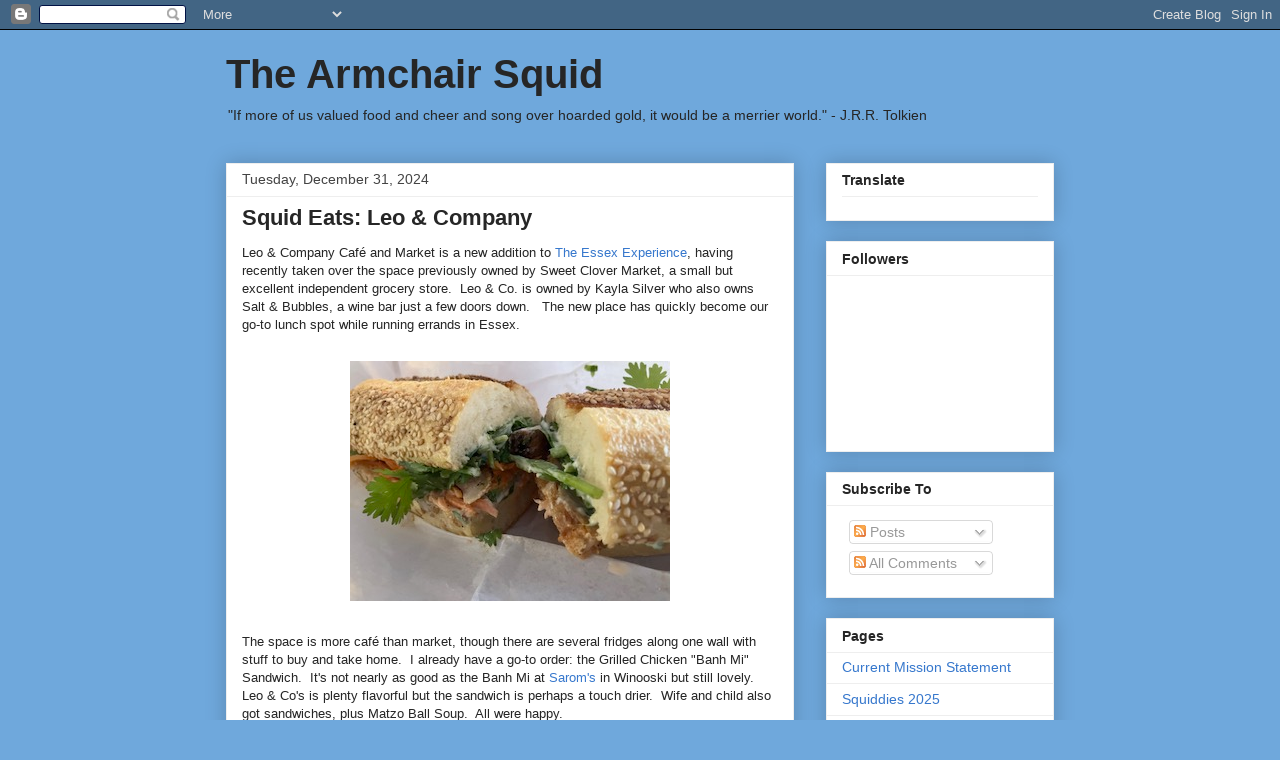

--- FILE ---
content_type: text/html; charset=UTF-8
request_url: https://armchairsquid.blogspot.com/2024/
body_size: 56163
content:
<!DOCTYPE html>
<html class='v2' dir='ltr' lang='en'>
<head>
<link href='https://www.blogger.com/static/v1/widgets/335934321-css_bundle_v2.css' rel='stylesheet' type='text/css'/>
<meta content='width=1100' name='viewport'/>
<meta content='text/html; charset=UTF-8' http-equiv='Content-Type'/>
<meta content='blogger' name='generator'/>
<link href='https://armchairsquid.blogspot.com/favicon.ico' rel='icon' type='image/x-icon'/>
<link href='http://armchairsquid.blogspot.com/2024/' rel='canonical'/>
<link rel="alternate" type="application/atom+xml" title="The Armchair Squid - Atom" href="https://armchairsquid.blogspot.com/feeds/posts/default" />
<link rel="alternate" type="application/rss+xml" title="The Armchair Squid - RSS" href="https://armchairsquid.blogspot.com/feeds/posts/default?alt=rss" />
<link rel="service.post" type="application/atom+xml" title="The Armchair Squid - Atom" href="https://www.blogger.com/feeds/8586403344533829376/posts/default" />
<!--Can't find substitution for tag [blog.ieCssRetrofitLinks]-->
<meta content='http://armchairsquid.blogspot.com/2024/' property='og:url'/>
<meta content='The Armchair Squid' property='og:title'/>
<meta content='&quot;If more of us valued food and cheer and song over hoarded gold, it would be a merrier world.&quot; - J.R.R. Tolkien' property='og:description'/>
<title>The Armchair Squid: 2024</title>
<style id='page-skin-1' type='text/css'><!--
/*
-----------------------------------------------
Blogger Template Style
Name:     Awesome Inc.
Designer: Tina Chen
URL:      tinachen.org
----------------------------------------------- */
/* Content
----------------------------------------------- */
body {
font: normal normal 13px Arial, Tahoma, Helvetica, FreeSans, sans-serif;
color: #262626;
background: #6fa8dc none repeat scroll top left;
}
html body .content-outer {
min-width: 0;
max-width: 100%;
width: 100%;
}
a:link {
text-decoration: none;
color: #3778cd;
}
a:visited {
text-decoration: none;
color: #4d469c;
}
a:hover {
text-decoration: underline;
color: #3778cd;
}
.body-fauxcolumn-outer .cap-top {
position: absolute;
z-index: 1;
height: 276px;
width: 100%;
background: transparent none repeat-x scroll top left;
_background-image: none;
}
/* Columns
----------------------------------------------- */
.content-inner {
padding: 0;
}
.header-inner .section {
margin: 0 16px;
}
.tabs-inner .section {
margin: 0 16px;
}
.main-inner {
padding-top: 30px;
}
.main-inner .column-center-inner,
.main-inner .column-left-inner,
.main-inner .column-right-inner {
padding: 0 5px;
}
*+html body .main-inner .column-center-inner {
margin-top: -30px;
}
#layout .main-inner .column-center-inner {
margin-top: 0;
}
/* Header
----------------------------------------------- */
.header-outer {
margin: 0 0 0 0;
background: transparent none repeat scroll 0 0;
}
.Header h1 {
font: normal bold 40px Arial, Tahoma, Helvetica, FreeSans, sans-serif;
color: #262626;
text-shadow: 0 0 -1px #000000;
}
.Header h1 a {
color: #262626;
}
.Header .description {
font: normal normal 14px Arial, Tahoma, Helvetica, FreeSans, sans-serif;
color: #262626;
}
.header-inner .Header .titlewrapper,
.header-inner .Header .descriptionwrapper {
padding-left: 0;
padding-right: 0;
margin-bottom: 0;
}
.header-inner .Header .titlewrapper {
padding-top: 22px;
}
/* Tabs
----------------------------------------------- */
.tabs-outer {
overflow: hidden;
position: relative;
background: #eeeeee url(//www.blogblog.com/1kt/awesomeinc/tabs_gradient_light.png) repeat scroll 0 0;
}
#layout .tabs-outer {
overflow: visible;
}
.tabs-cap-top, .tabs-cap-bottom {
position: absolute;
width: 100%;
border-top: 1px solid #999999;
}
.tabs-cap-bottom {
bottom: 0;
}
.tabs-inner .widget li a {
display: inline-block;
margin: 0;
padding: .6em 1.5em;
font: normal bold 14px Arial, Tahoma, Helvetica, FreeSans, sans-serif;
color: #262626;
border-top: 1px solid #999999;
border-bottom: 1px solid #999999;
border-left: 1px solid #999999;
height: 16px;
line-height: 16px;
}
.tabs-inner .widget li:last-child a {
border-right: 1px solid #999999;
}
.tabs-inner .widget li.selected a, .tabs-inner .widget li a:hover {
background: #666666 url(//www.blogblog.com/1kt/awesomeinc/tabs_gradient_light.png) repeat-x scroll 0 -100px;
color: #ffffff;
}
/* Headings
----------------------------------------------- */
h2 {
font: normal bold 14px Arial, Tahoma, Helvetica, FreeSans, sans-serif;
color: #262626;
}
/* Widgets
----------------------------------------------- */
.main-inner .section {
margin: 0 27px;
padding: 0;
}
.main-inner .column-left-outer,
.main-inner .column-right-outer {
margin-top: 0;
}
#layout .main-inner .column-left-outer,
#layout .main-inner .column-right-outer {
margin-top: 0;
}
.main-inner .column-left-inner,
.main-inner .column-right-inner {
background: transparent none repeat 0 0;
-moz-box-shadow: 0 0 0 rgba(0, 0, 0, .2);
-webkit-box-shadow: 0 0 0 rgba(0, 0, 0, .2);
-goog-ms-box-shadow: 0 0 0 rgba(0, 0, 0, .2);
box-shadow: 0 0 0 rgba(0, 0, 0, .2);
-moz-border-radius: 0;
-webkit-border-radius: 0;
-goog-ms-border-radius: 0;
border-radius: 0;
}
#layout .main-inner .column-left-inner,
#layout .main-inner .column-right-inner {
margin-top: 0;
}
.sidebar .widget {
font: normal normal 14px Arial, Tahoma, Helvetica, FreeSans, sans-serif;
color: #262626;
}
.sidebar .widget a:link {
color: #3778cd;
}
.sidebar .widget a:visited {
color: #4d469c;
}
.sidebar .widget a:hover {
color: #3778cd;
}
.sidebar .widget h2 {
text-shadow: 0 0 -1px #000000;
}
.main-inner .widget {
background-color: #ffffff;
border: 1px solid #eeeeee;
padding: 0 15px 15px;
margin: 20px -16px;
-moz-box-shadow: 0 0 20px rgba(0, 0, 0, .2);
-webkit-box-shadow: 0 0 20px rgba(0, 0, 0, .2);
-goog-ms-box-shadow: 0 0 20px rgba(0, 0, 0, .2);
box-shadow: 0 0 20px rgba(0, 0, 0, .2);
-moz-border-radius: 0;
-webkit-border-radius: 0;
-goog-ms-border-radius: 0;
border-radius: 0;
}
.main-inner .widget h2 {
margin: 0 -15px;
padding: .6em 15px .5em;
border-bottom: 1px solid transparent;
}
.footer-inner .widget h2 {
padding: 0 0 .4em;
border-bottom: 1px solid transparent;
}
.main-inner .widget h2 + div, .footer-inner .widget h2 + div {
border-top: 1px solid #eeeeee;
padding-top: 8px;
}
.main-inner .widget .widget-content {
margin: 0 -15px;
padding: 7px 15px 0;
}
.main-inner .widget ul, .main-inner .widget #ArchiveList ul.flat {
margin: -8px -15px 0;
padding: 0;
list-style: none;
}
.main-inner .widget #ArchiveList {
margin: -8px 0 0;
}
.main-inner .widget ul li, .main-inner .widget #ArchiveList ul.flat li {
padding: .5em 15px;
text-indent: 0;
color: #666666;
border-top: 1px solid #eeeeee;
border-bottom: 1px solid transparent;
}
.main-inner .widget #ArchiveList ul li {
padding-top: .25em;
padding-bottom: .25em;
}
.main-inner .widget ul li:first-child, .main-inner .widget #ArchiveList ul.flat li:first-child {
border-top: none;
}
.main-inner .widget ul li:last-child, .main-inner .widget #ArchiveList ul.flat li:last-child {
border-bottom: none;
}
.post-body {
position: relative;
}
.main-inner .widget .post-body ul {
padding: 0 2.5em;
margin: .5em 0;
list-style: disc;
}
.main-inner .widget .post-body ul li {
padding: 0.25em 0;
margin-bottom: .25em;
color: #262626;
border: none;
}
.footer-inner .widget ul {
padding: 0;
list-style: none;
}
.widget .zippy {
color: #666666;
}
/* Posts
----------------------------------------------- */
body .main-inner .Blog {
padding: 0;
margin-bottom: 1em;
background-color: transparent;
border: none;
-moz-box-shadow: 0 0 0 rgba(0, 0, 0, 0);
-webkit-box-shadow: 0 0 0 rgba(0, 0, 0, 0);
-goog-ms-box-shadow: 0 0 0 rgba(0, 0, 0, 0);
box-shadow: 0 0 0 rgba(0, 0, 0, 0);
}
.main-inner .section:last-child .Blog:last-child {
padding: 0;
margin-bottom: 1em;
}
.main-inner .widget h2.date-header {
margin: 0 -15px 1px;
padding: 0 0 0 0;
font: normal normal 14px Arial, Tahoma, Helvetica, FreeSans, sans-serif;
color: #444444;
background: transparent none no-repeat scroll top left;
border-top: 0 solid #eeeeee;
border-bottom: 1px solid transparent;
-moz-border-radius-topleft: 0;
-moz-border-radius-topright: 0;
-webkit-border-top-left-radius: 0;
-webkit-border-top-right-radius: 0;
border-top-left-radius: 0;
border-top-right-radius: 0;
position: static;
bottom: 100%;
right: 15px;
text-shadow: 0 0 -1px #000000;
}
.main-inner .widget h2.date-header span {
font: normal normal 14px Arial, Tahoma, Helvetica, FreeSans, sans-serif;
display: block;
padding: .5em 15px;
border-left: 0 solid #eeeeee;
border-right: 0 solid #eeeeee;
}
.date-outer {
position: relative;
margin: 30px 0 20px;
padding: 0 15px;
background-color: #ffffff;
border: 1px solid #eeeeee;
-moz-box-shadow: 0 0 20px rgba(0, 0, 0, .2);
-webkit-box-shadow: 0 0 20px rgba(0, 0, 0, .2);
-goog-ms-box-shadow: 0 0 20px rgba(0, 0, 0, .2);
box-shadow: 0 0 20px rgba(0, 0, 0, .2);
-moz-border-radius: 0;
-webkit-border-radius: 0;
-goog-ms-border-radius: 0;
border-radius: 0;
}
.date-outer:first-child {
margin-top: 0;
}
.date-outer:last-child {
margin-bottom: 20px;
-moz-border-radius-bottomleft: 0;
-moz-border-radius-bottomright: 0;
-webkit-border-bottom-left-radius: 0;
-webkit-border-bottom-right-radius: 0;
-goog-ms-border-bottom-left-radius: 0;
-goog-ms-border-bottom-right-radius: 0;
border-bottom-left-radius: 0;
border-bottom-right-radius: 0;
}
.date-posts {
margin: 0 -15px;
padding: 0 15px;
clear: both;
}
.post-outer, .inline-ad {
border-top: 1px solid #eeeeee;
margin: 0 -15px;
padding: 15px 15px;
}
.post-outer {
padding-bottom: 10px;
}
.post-outer:first-child {
padding-top: 0;
border-top: none;
}
.post-outer:last-child, .inline-ad:last-child {
border-bottom: none;
}
.post-body {
position: relative;
}
.post-body img {
padding: 8px;
background: transparent;
border: 1px solid transparent;
-moz-box-shadow: 0 0 0 rgba(0, 0, 0, .2);
-webkit-box-shadow: 0 0 0 rgba(0, 0, 0, .2);
box-shadow: 0 0 0 rgba(0, 0, 0, .2);
-moz-border-radius: 0;
-webkit-border-radius: 0;
border-radius: 0;
}
h3.post-title, h4 {
font: normal bold 22px Arial, Tahoma, Helvetica, FreeSans, sans-serif;
color: #262626;
}
h3.post-title a {
font: normal bold 22px Arial, Tahoma, Helvetica, FreeSans, sans-serif;
color: #262626;
}
h3.post-title a:hover {
color: #3778cd;
text-decoration: underline;
}
.post-header {
margin: 0 0 1em;
}
.post-body {
line-height: 1.4;
}
.post-outer h2 {
color: #262626;
}
.post-footer {
margin: 1.5em 0 0;
}
#blog-pager {
padding: 15px;
font-size: 120%;
background-color: #ffffff;
border: 1px solid #eeeeee;
-moz-box-shadow: 0 0 20px rgba(0, 0, 0, .2);
-webkit-box-shadow: 0 0 20px rgba(0, 0, 0, .2);
-goog-ms-box-shadow: 0 0 20px rgba(0, 0, 0, .2);
box-shadow: 0 0 20px rgba(0, 0, 0, .2);
-moz-border-radius: 0;
-webkit-border-radius: 0;
-goog-ms-border-radius: 0;
border-radius: 0;
-moz-border-radius-topleft: 0;
-moz-border-radius-topright: 0;
-webkit-border-top-left-radius: 0;
-webkit-border-top-right-radius: 0;
-goog-ms-border-top-left-radius: 0;
-goog-ms-border-top-right-radius: 0;
border-top-left-radius: 0;
border-top-right-radius-topright: 0;
margin-top: 1em;
}
.blog-feeds, .post-feeds {
margin: 1em 0;
text-align: center;
color: #262626;
}
.blog-feeds a, .post-feeds a {
color: #3778cd;
}
.blog-feeds a:visited, .post-feeds a:visited {
color: #4d469c;
}
.blog-feeds a:hover, .post-feeds a:hover {
color: #3778cd;
}
.post-outer .comments {
margin-top: 2em;
}
/* Comments
----------------------------------------------- */
.comments .comments-content .icon.blog-author {
background-repeat: no-repeat;
background-image: url([data-uri]);
}
.comments .comments-content .loadmore a {
border-top: 1px solid #999999;
border-bottom: 1px solid #999999;
}
.comments .continue {
border-top: 2px solid #999999;
}
/* Footer
----------------------------------------------- */
.footer-outer {
margin: -20px 0 -1px;
padding: 20px 0 0;
color: #262626;
overflow: hidden;
}
.footer-fauxborder-left {
border-top: 1px solid #eeeeee;
background: #ffffff none repeat scroll 0 0;
-moz-box-shadow: 0 0 20px rgba(0, 0, 0, .2);
-webkit-box-shadow: 0 0 20px rgba(0, 0, 0, .2);
-goog-ms-box-shadow: 0 0 20px rgba(0, 0, 0, .2);
box-shadow: 0 0 20px rgba(0, 0, 0, .2);
margin: 0 -20px;
}
/* Mobile
----------------------------------------------- */
body.mobile {
background-size: auto;
}
.mobile .body-fauxcolumn-outer {
background: transparent none repeat scroll top left;
}
*+html body.mobile .main-inner .column-center-inner {
margin-top: 0;
}
.mobile .main-inner .widget {
padding: 0 0 15px;
}
.mobile .main-inner .widget h2 + div,
.mobile .footer-inner .widget h2 + div {
border-top: none;
padding-top: 0;
}
.mobile .footer-inner .widget h2 {
padding: 0.5em 0;
border-bottom: none;
}
.mobile .main-inner .widget .widget-content {
margin: 0;
padding: 7px 0 0;
}
.mobile .main-inner .widget ul,
.mobile .main-inner .widget #ArchiveList ul.flat {
margin: 0 -15px 0;
}
.mobile .main-inner .widget h2.date-header {
right: 0;
}
.mobile .date-header span {
padding: 0.4em 0;
}
.mobile .date-outer:first-child {
margin-bottom: 0;
border: 1px solid #eeeeee;
-moz-border-radius-topleft: 0;
-moz-border-radius-topright: 0;
-webkit-border-top-left-radius: 0;
-webkit-border-top-right-radius: 0;
-goog-ms-border-top-left-radius: 0;
-goog-ms-border-top-right-radius: 0;
border-top-left-radius: 0;
border-top-right-radius: 0;
}
.mobile .date-outer {
border-color: #eeeeee;
border-width: 0 1px 1px;
}
.mobile .date-outer:last-child {
margin-bottom: 0;
}
.mobile .main-inner {
padding: 0;
}
.mobile .header-inner .section {
margin: 0;
}
.mobile .post-outer, .mobile .inline-ad {
padding: 5px 0;
}
.mobile .tabs-inner .section {
margin: 0 10px;
}
.mobile .main-inner .widget h2 {
margin: 0;
padding: 0;
}
.mobile .main-inner .widget h2.date-header span {
padding: 0;
}
.mobile .main-inner .widget .widget-content {
margin: 0;
padding: 7px 0 0;
}
.mobile #blog-pager {
border: 1px solid transparent;
background: #ffffff none repeat scroll 0 0;
}
.mobile .main-inner .column-left-inner,
.mobile .main-inner .column-right-inner {
background: transparent none repeat 0 0;
-moz-box-shadow: none;
-webkit-box-shadow: none;
-goog-ms-box-shadow: none;
box-shadow: none;
}
.mobile .date-posts {
margin: 0;
padding: 0;
}
.mobile .footer-fauxborder-left {
margin: 0;
border-top: inherit;
}
.mobile .main-inner .section:last-child .Blog:last-child {
margin-bottom: 0;
}
.mobile-index-contents {
color: #262626;
}
.mobile .mobile-link-button {
background: #3778cd url(//www.blogblog.com/1kt/awesomeinc/tabs_gradient_light.png) repeat scroll 0 0;
}
.mobile-link-button a:link, .mobile-link-button a:visited {
color: #ffffff;
}
.mobile .tabs-inner .PageList .widget-content {
background: transparent;
border-top: 1px solid;
border-color: #999999;
color: #262626;
}
.mobile .tabs-inner .PageList .widget-content .pagelist-arrow {
border-left: 1px solid #999999;
}

--></style>
<style id='template-skin-1' type='text/css'><!--
body {
min-width: 860px;
}
.content-outer, .content-fauxcolumn-outer, .region-inner {
min-width: 860px;
max-width: 860px;
_width: 860px;
}
.main-inner .columns {
padding-left: 0px;
padding-right: 260px;
}
.main-inner .fauxcolumn-center-outer {
left: 0px;
right: 260px;
/* IE6 does not respect left and right together */
_width: expression(this.parentNode.offsetWidth -
parseInt("0px") -
parseInt("260px") + 'px');
}
.main-inner .fauxcolumn-left-outer {
width: 0px;
}
.main-inner .fauxcolumn-right-outer {
width: 260px;
}
.main-inner .column-left-outer {
width: 0px;
right: 100%;
margin-left: -0px;
}
.main-inner .column-right-outer {
width: 260px;
margin-right: -260px;
}
#layout {
min-width: 0;
}
#layout .content-outer {
min-width: 0;
width: 800px;
}
#layout .region-inner {
min-width: 0;
width: auto;
}
body#layout div.add_widget {
padding: 8px;
}
body#layout div.add_widget a {
margin-left: 32px;
}
--></style>
<link href='https://www.blogger.com/dyn-css/authorization.css?targetBlogID=8586403344533829376&amp;zx=727cd5be-f5e8-4462-a609-b1e2a9711c0f' media='none' onload='if(media!=&#39;all&#39;)media=&#39;all&#39;' rel='stylesheet'/><noscript><link href='https://www.blogger.com/dyn-css/authorization.css?targetBlogID=8586403344533829376&amp;zx=727cd5be-f5e8-4462-a609-b1e2a9711c0f' rel='stylesheet'/></noscript>
<meta name='google-adsense-platform-account' content='ca-host-pub-1556223355139109'/>
<meta name='google-adsense-platform-domain' content='blogspot.com'/>

</head>
<body class='loading variant-light'>
<div class='navbar section' id='navbar' name='Navbar'><div class='widget Navbar' data-version='1' id='Navbar1'><script type="text/javascript">
    function setAttributeOnload(object, attribute, val) {
      if(window.addEventListener) {
        window.addEventListener('load',
          function(){ object[attribute] = val; }, false);
      } else {
        window.attachEvent('onload', function(){ object[attribute] = val; });
      }
    }
  </script>
<div id="navbar-iframe-container"></div>
<script type="text/javascript" src="https://apis.google.com/js/platform.js"></script>
<script type="text/javascript">
      gapi.load("gapi.iframes:gapi.iframes.style.bubble", function() {
        if (gapi.iframes && gapi.iframes.getContext) {
          gapi.iframes.getContext().openChild({
              url: 'https://www.blogger.com/navbar/8586403344533829376?origin\x3dhttps://armchairsquid.blogspot.com',
              where: document.getElementById("navbar-iframe-container"),
              id: "navbar-iframe"
          });
        }
      });
    </script><script type="text/javascript">
(function() {
var script = document.createElement('script');
script.type = 'text/javascript';
script.src = '//pagead2.googlesyndication.com/pagead/js/google_top_exp.js';
var head = document.getElementsByTagName('head')[0];
if (head) {
head.appendChild(script);
}})();
</script>
</div></div>
<div class='body-fauxcolumns'>
<div class='fauxcolumn-outer body-fauxcolumn-outer'>
<div class='cap-top'>
<div class='cap-left'></div>
<div class='cap-right'></div>
</div>
<div class='fauxborder-left'>
<div class='fauxborder-right'></div>
<div class='fauxcolumn-inner'>
</div>
</div>
<div class='cap-bottom'>
<div class='cap-left'></div>
<div class='cap-right'></div>
</div>
</div>
</div>
<div class='content'>
<div class='content-fauxcolumns'>
<div class='fauxcolumn-outer content-fauxcolumn-outer'>
<div class='cap-top'>
<div class='cap-left'></div>
<div class='cap-right'></div>
</div>
<div class='fauxborder-left'>
<div class='fauxborder-right'></div>
<div class='fauxcolumn-inner'>
</div>
</div>
<div class='cap-bottom'>
<div class='cap-left'></div>
<div class='cap-right'></div>
</div>
</div>
</div>
<div class='content-outer'>
<div class='content-cap-top cap-top'>
<div class='cap-left'></div>
<div class='cap-right'></div>
</div>
<div class='fauxborder-left content-fauxborder-left'>
<div class='fauxborder-right content-fauxborder-right'></div>
<div class='content-inner'>
<header>
<div class='header-outer'>
<div class='header-cap-top cap-top'>
<div class='cap-left'></div>
<div class='cap-right'></div>
</div>
<div class='fauxborder-left header-fauxborder-left'>
<div class='fauxborder-right header-fauxborder-right'></div>
<div class='region-inner header-inner'>
<div class='header section' id='header' name='Header'><div class='widget Header' data-version='1' id='Header1'>
<div id='header-inner'>
<div class='titlewrapper'>
<h1 class='title'>
<a href='https://armchairsquid.blogspot.com/'>
The Armchair Squid
</a>
</h1>
</div>
<div class='descriptionwrapper'>
<p class='description'><span>"If more of us valued food and cheer and song over hoarded gold, it would be a merrier world." - J.R.R. Tolkien</span></p>
</div>
</div>
</div></div>
</div>
</div>
<div class='header-cap-bottom cap-bottom'>
<div class='cap-left'></div>
<div class='cap-right'></div>
</div>
</div>
</header>
<div class='tabs-outer'>
<div class='tabs-cap-top cap-top'>
<div class='cap-left'></div>
<div class='cap-right'></div>
</div>
<div class='fauxborder-left tabs-fauxborder-left'>
<div class='fauxborder-right tabs-fauxborder-right'></div>
<div class='region-inner tabs-inner'>
<div class='tabs no-items section' id='crosscol' name='Cross-Column'></div>
<div class='tabs no-items section' id='crosscol-overflow' name='Cross-Column 2'></div>
</div>
</div>
<div class='tabs-cap-bottom cap-bottom'>
<div class='cap-left'></div>
<div class='cap-right'></div>
</div>
</div>
<div class='main-outer'>
<div class='main-cap-top cap-top'>
<div class='cap-left'></div>
<div class='cap-right'></div>
</div>
<div class='fauxborder-left main-fauxborder-left'>
<div class='fauxborder-right main-fauxborder-right'></div>
<div class='region-inner main-inner'>
<div class='columns fauxcolumns'>
<div class='fauxcolumn-outer fauxcolumn-center-outer'>
<div class='cap-top'>
<div class='cap-left'></div>
<div class='cap-right'></div>
</div>
<div class='fauxborder-left'>
<div class='fauxborder-right'></div>
<div class='fauxcolumn-inner'>
</div>
</div>
<div class='cap-bottom'>
<div class='cap-left'></div>
<div class='cap-right'></div>
</div>
</div>
<div class='fauxcolumn-outer fauxcolumn-left-outer'>
<div class='cap-top'>
<div class='cap-left'></div>
<div class='cap-right'></div>
</div>
<div class='fauxborder-left'>
<div class='fauxborder-right'></div>
<div class='fauxcolumn-inner'>
</div>
</div>
<div class='cap-bottom'>
<div class='cap-left'></div>
<div class='cap-right'></div>
</div>
</div>
<div class='fauxcolumn-outer fauxcolumn-right-outer'>
<div class='cap-top'>
<div class='cap-left'></div>
<div class='cap-right'></div>
</div>
<div class='fauxborder-left'>
<div class='fauxborder-right'></div>
<div class='fauxcolumn-inner'>
</div>
</div>
<div class='cap-bottom'>
<div class='cap-left'></div>
<div class='cap-right'></div>
</div>
</div>
<!-- corrects IE6 width calculation -->
<div class='columns-inner'>
<div class='column-center-outer'>
<div class='column-center-inner'>
<div class='main section' id='main' name='Main'><div class='widget Blog' data-version='1' id='Blog1'>
<div class='blog-posts hfeed'>

          <div class="date-outer">
        
<h2 class='date-header'><span>Tuesday, December 31, 2024</span></h2>

          <div class="date-posts">
        
<div class='post-outer'>
<div class='post hentry uncustomized-post-template' itemprop='blogPost' itemscope='itemscope' itemtype='http://schema.org/BlogPosting'>
<meta content='https://blogger.googleusercontent.com/img/b/R29vZ2xl/AVvXsEgPqH9dFpAECZ5ObWdzqKpjYvFJCbJjvn8GNXcXn5lvFs1RuG0d44dRugaCLm50oIP2pei1PPJLMvk6KMUblyxApg8LTpiHz_Q_mhF6nywcXgorZH7bm1FdrlGkyJPCZKik1FNU-eQQ64miUXFeOmFAQtC6tYpWkHY2fYdR8UgL-D41uiGU-QqzJ90TMmY/s1600/IMG_0851.jpg' itemprop='image_url'/>
<meta content='8586403344533829376' itemprop='blogId'/>
<meta content='6878392724058741150' itemprop='postId'/>
<a name='6878392724058741150'></a>
<h3 class='post-title entry-title' itemprop='name'>
<a href='https://armchairsquid.blogspot.com/2024/12/squid-eats-leo-company.html'>Squid Eats: Leo & Company</a>
</h3>
<div class='post-header'>
<div class='post-header-line-1'></div>
</div>
<div class='post-body entry-content' id='post-body-6878392724058741150' itemprop='description articleBody'>
Leo &amp; Company Café and Market is a new addition to <a href="https://www.essexresort.com/essex-experience-vermont">The Essex Experience</a>, having recently taken over the space previously owned by Sweet Clover Market, a small but excellent independent grocery store.&nbsp; Leo &amp; Co. is owned by Kayla Silver who also owns Salt &amp; Bubbles, a wine bar just a few doors down.&nbsp; &nbsp;The new place has quickly become our go-to lunch spot while running errands in Essex.<div><br /></div><div><div class="separator" style="clear: both; text-align: center;"><a href="https://blogger.googleusercontent.com/img/b/R29vZ2xl/AVvXsEgPqH9dFpAECZ5ObWdzqKpjYvFJCbJjvn8GNXcXn5lvFs1RuG0d44dRugaCLm50oIP2pei1PPJLMvk6KMUblyxApg8LTpiHz_Q_mhF6nywcXgorZH7bm1FdrlGkyJPCZKik1FNU-eQQ64miUXFeOmFAQtC6tYpWkHY2fYdR8UgL-D41uiGU-QqzJ90TMmY/s320/IMG_0851.jpg" imageanchor="1" style="margin-left: 1em; margin-right: 1em;"><img border="0" data-original-height="240" data-original-width="320" height="240" src="https://blogger.googleusercontent.com/img/b/R29vZ2xl/AVvXsEgPqH9dFpAECZ5ObWdzqKpjYvFJCbJjvn8GNXcXn5lvFs1RuG0d44dRugaCLm50oIP2pei1PPJLMvk6KMUblyxApg8LTpiHz_Q_mhF6nywcXgorZH7bm1FdrlGkyJPCZKik1FNU-eQQ64miUXFeOmFAQtC6tYpWkHY2fYdR8UgL-D41uiGU-QqzJ90TMmY/s1600/IMG_0851.jpg" width="320" /></a></div><br />The space is more café than market, though there are several fridges along one wall with stuff to buy and take home.&nbsp; I already have a go-to order: the Grilled Chicken "Banh Mi" Sandwich.&nbsp; It's not nearly as good as the Banh Mi at <a href="https://armchairsquid.blogspot.com/2022/08/squid-eats-saroms.html">Sarom's</a> in Winooski but still lovely.&nbsp; Leo &amp; Co's is plenty flavorful but the sandwich is perhaps a touch drier.&nbsp; Wife and child also got sandwiches, plus Matzo Ball Soup.&nbsp; All were happy.</div><div><br /></div><div>Leo &amp; Co is a wonderfully open space with high ceilings and big, south-facing windows.&nbsp; Not too many tables which seems to be fine as quite a lot of the clientele gets takeout.&nbsp; Counter service is friendly and reasonably quick.&nbsp;&nbsp;</div>
<div style='clear: both;'></div>
</div>
<div class='post-footer'>
<div class='post-footer-line post-footer-line-1'>
<span class='post-author vcard'>
Posted by
<span class='fn' itemprop='author' itemscope='itemscope' itemtype='http://schema.org/Person'>
<meta content='https://www.blogger.com/profile/13509001761075530940' itemprop='url'/>
<a class='g-profile' href='https://www.blogger.com/profile/13509001761075530940' rel='author' title='author profile'>
<span itemprop='name'>The Armchair Squid</span>
</a>
</span>
</span>
<span class='post-timestamp'>
at
<meta content='http://armchairsquid.blogspot.com/2024/12/squid-eats-leo-company.html' itemprop='url'/>
<a class='timestamp-link' href='https://armchairsquid.blogspot.com/2024/12/squid-eats-leo-company.html' rel='bookmark' title='permanent link'><abbr class='published' itemprop='datePublished' title='2024-12-31T01:00:00-05:00'>1:00&#8239;AM</abbr></a>
</span>
<span class='post-comment-link'>
<a class='comment-link' href='https://armchairsquid.blogspot.com/2024/12/squid-eats-leo-company.html#comment-form' onclick=''>
4 comments:
  </a>
</span>
<span class='post-icons'>
<span class='item-control blog-admin pid-849362758'>
<a href='https://www.blogger.com/post-edit.g?blogID=8586403344533829376&postID=6878392724058741150&from=pencil' title='Edit Post'>
<img alt='' class='icon-action' height='18' src='https://resources.blogblog.com/img/icon18_edit_allbkg.gif' width='18'/>
</a>
</span>
</span>
<div class='post-share-buttons goog-inline-block'>
</div>
</div>
<div class='post-footer-line post-footer-line-2'>
<span class='post-labels'>
Labels:
<a href='https://armchairsquid.blogspot.com/search/label/eating%20out' rel='tag'>eating out</a>,
<a href='https://armchairsquid.blogspot.com/search/label/family%20adventures' rel='tag'>family adventures</a>,
<a href='https://armchairsquid.blogspot.com/search/label/food' rel='tag'>food</a>
</span>
</div>
<div class='post-footer-line post-footer-line-3'>
<span class='post-location'>
</span>
</div>
</div>
</div>
</div>

          </div></div>
        

          <div class="date-outer">
        
<h2 class='date-header'><span>Friday, December 27, 2024</span></h2>

          <div class="date-posts">
        
<div class='post-outer'>
<div class='post hentry uncustomized-post-template' itemprop='blogPost' itemscope='itemscope' itemtype='http://schema.org/BlogPosting'>
<meta content='https://blogger.googleusercontent.com/img/a/AVvXsEgXroZz-EMK87dpcBMFkqk84oRYIBPmvCnZ_J-pX8tDHWxlTTwcE7_urrVaQ7MLBgYGl7f8wDjXxLZvWR9a5_DtW-cLAeGWkY8TIObg3T43JGuj4seHb60IPhlb0ghEh-sWYZ3qzD04bBCW676ZcVVWeAi84nx5GmuxBhz8DD0CH0yuVR3hgAGqhRE1udw=w320-h240' itemprop='image_url'/>
<meta content='8586403344533829376' itemprop='blogId'/>
<meta content='148992467472982671' itemprop='postId'/>
<a name='148992467472982671'></a>
<h3 class='post-title entry-title' itemprop='name'>
<a href='https://armchairsquid.blogspot.com/2024/12/star-trek-partruition.html'>Star Trek: Partruition</a>
</h3>
<div class='post-header'>
<div class='post-header-line-1'></div>
</div>
<div class='post-body entry-content' id='post-body-148992467472982671' itemprop='description articleBody'>
Episode: "Partruition"<script type="text/javascript">

  var _gaq = _gaq || [];
  _gaq.push(['_setAccount', 'UA-18150245-1']);
  _gaq.push(['_trackPageview']);

  (function() {
    var ga = document.createElement('script'); ga.type = 'text/javascript'; ga.async = true;
    ga.src = ('https:' == document.location.protocol ? 'https://ssl' : 'http://www') + '.google-analytics.com/ga.js';
    var s = document.getElementsByTagName('script')[0]; s.parentNode.insertBefore(ga, s);
  })();

</script><div>Series: <i>Star Trek: Voyager</i></div><div>Season 2, Episode 7</div><div>Original Air Date: October 9, 1995</div><div><br /></div><div><table align="center" cellpadding="0" cellspacing="0" class="tr-caption-container" style="margin-left: auto; margin-right: auto;"><tbody><tr><td style="text-align: center;"><a href="https://blogger.googleusercontent.com/img/a/AVvXsEgXroZz-EMK87dpcBMFkqk84oRYIBPmvCnZ_J-pX8tDHWxlTTwcE7_urrVaQ7MLBgYGl7f8wDjXxLZvWR9a5_DtW-cLAeGWkY8TIObg3T43JGuj4seHb60IPhlb0ghEh-sWYZ3qzD04bBCW676ZcVVWeAi84nx5GmuxBhz8DD0CH0yuVR3hgAGqhRE1udw" style="margin-left: auto; margin-right: auto;"><img alt="" data-original-height="804" data-original-width="1072" height="240" src="https://blogger.googleusercontent.com/img/a/AVvXsEgXroZz-EMK87dpcBMFkqk84oRYIBPmvCnZ_J-pX8tDHWxlTTwcE7_urrVaQ7MLBgYGl7f8wDjXxLZvWR9a5_DtW-cLAeGWkY8TIObg3T43JGuj4seHb60IPhlb0ghEh-sWYZ3qzD04bBCW676ZcVVWeAi84nx5GmuxBhz8DD0CH0yuVR3hgAGqhRE1udw=w320-h240" width="320" /></a></td></tr><tr><td class="tr-caption" style="text-align: center;">via <a href="https://memory-alpha.fandom.com/wiki/Parturition_(episode)">Memory Alpha</a></td></tr></tbody></table><br />There's trouble between Neelix and Tom Paris.&nbsp; It turns out, Neelix's insecurities are not entirely unfounded.&nbsp; Tom truly is in love with Kes (or thinks he is).&nbsp; The two boys come to fisticuffs in the mess hall, with Neelix throwing a plate of pasta onto Paris.&nbsp; Kes is understandably annoyed with both of them.</div><div><br /></div><div>The captain sends the two combatants on an away mission to forage for food on a planet seemingly devoid of intelligent life.&nbsp; It's <i>Star Trek</i> so obviously they run into trouble.&nbsp; Not only do they resolve their differences but the adventure brings out the best in each.</div><div><br /></div><div>Apparently, they needed one more episode to resolve the Neelix jealousy matter and thank goodness it's all over.&nbsp; Fortunately, this episode is a lot more satisfying than <a href="https://armchairsquid.blogspot.com/2024/12/star-trek-twisted.html">the last</a> overall.&nbsp; All three of the story's lead characters - Neelix, Paris and Kes - have meaningful growth.&nbsp; It's the first time in quite a while that the writers pushed on the nobody-trusts-Tom element and it is to good effect.&nbsp; Plus, the Doctor gets some genuinely funny banter with Kes about autopsies.</div><div><br /></div><div><br /></div><div style="text-align: center;"><b><i>Music Notes</i></b></div><div style="text-align: center;"><br /></div><div style="text-align: left;">Garrett Wang (Harry Kim) is a convincing clarinetist, at least visually.&nbsp; The actor doesn't really play but he fastidiously learned the proper fingering for the music he was pretending to play (Mozart's <i>Clarinet Concerto in A major, K. 622</i> in this episode).&nbsp; Wang had advocated for playing the saxophone instead, feeling the clarinet fit Asian stereotypes too easily.&nbsp;&nbsp;</div><div style="text-align: left;"><br /></div><div style="text-align: center;">*****</div><div style="text-align: center;"><br /></div><div style="text-align: left;"><table align="center" cellpadding="0" cellspacing="0" class="tr-caption-container" style="margin-left: auto; margin-right: auto;"><tbody><tr><td style="text-align: center;"><a href="https://blogger.googleusercontent.com/img/a/AVvXsEiJF5A8WomFK_lOhKtFMmxBspXn7IFzNYfJbVYWcmWqrN5zKWDFcAfJJYHU-_qXJ0PfRemh_VflcuZOQWhT8LtHuUpb7WWVDSgL3ZTdfvi6NxcMps91uWqHZsLvshLngCcNvS8j4uXzXFF1u5Pc01uDbt62MstrWGbQrhTQDN05W0NrSXP31ApmrFkDdZw" style="margin-left: auto; margin-right: auto;"><img alt="" data-original-height="504" data-original-width="382" height="320" src="https://blogger.googleusercontent.com/img/a/AVvXsEiJF5A8WomFK_lOhKtFMmxBspXn7IFzNYfJbVYWcmWqrN5zKWDFcAfJJYHU-_qXJ0PfRemh_VflcuZOQWhT8LtHuUpb7WWVDSgL3ZTdfvi6NxcMps91uWqHZsLvshLngCcNvS8j4uXzXFF1u5Pc01uDbt62MstrWGbQrhTQDN05W0NrSXP31ApmrFkDdZw=w243-h320" width="243" /></a></td></tr><tr><td class="tr-caption" style="text-align: center;">via <a href="https://en.wikipedia.org/wiki/Jerry_Goldsmith">Wikipedia</a></td></tr></tbody></table><br />Jerry Goldsmith is the most important composer in <i>Star Trek</i>'s history.&nbsp; While the original theme was written by Alexander Courage (see <a href="https://armchairsquid.blogspot.com/2013/10/star-trek-dagger-of-mind.html">here</a>), most of the other music closely associated with the franchise was generated by Goldsmith, including the scores for five movies and the title themes for both <i>The Next Generation</i> and <i>Voyager</i>.&nbsp;&nbsp;</div><div style="text-align: left;"><br /></div><div style="text-align: left;"><div class="separator" style="clear: both; text-align: center;"><iframe allowfullscreen="" class="BLOG_video_class" height="266" src="https://www.youtube.com/embed/p5kcBxL7-qI" width="320" youtube-src-id="p5kcBxL7-qI"></iframe></div><br /><div class="separator" style="clear: both; text-align: center;"><iframe allowfullscreen="" class="BLOG_video_class" height="266" src="https://www.youtube.com/embed/KtVXAugaSm0" width="320" youtube-src-id="KtVXAugaSm0"></iframe></div><br />Goldsmith was born in Los Angeles, February 10, 1929.&nbsp; He attended USC so he could study with legendary film composer Miklos Rozsa but eventually left for Los Angeles City College for a more practical music education.&nbsp;&nbsp;</div><div style="text-align: left;"><br /></div><div style="text-align: left;">In the industry, Goldsmith started at the bottom and worked his way up.&nbsp; His first job at CBS was as clerk typist in the music department.&nbsp; He climbed the ladder from radio to television and ultimately to movies.&nbsp;&nbsp;</div><div style="text-align: left;"><br /></div><div style="text-align: left;">Goldsmith had 18 Academy Award nominations.&nbsp; He only won once, for <i>The Omen</i>.&nbsp; Both <i>Chinatown</i> and <i>Planet of the Apes</i> made AFI's list of 25 greatest film scores.&nbsp; Others nominated for the list were <i>Alien</i>, <i>Patton</i> and, of course, <i>Star Trek: The Motion Picture</i>.&nbsp; He also won five Emmys, including one for the <i>Voyager</i> theme.&nbsp;&nbsp;</div><div style="text-align: left;"><br /></div><div style="text-align: left;">Goldsmith passed away from colon cancer, July 21, 2004.</div>
<div style='clear: both;'></div>
</div>
<div class='post-footer'>
<div class='post-footer-line post-footer-line-1'>
<span class='post-author vcard'>
Posted by
<span class='fn' itemprop='author' itemscope='itemscope' itemtype='http://schema.org/Person'>
<meta content='https://www.blogger.com/profile/13509001761075530940' itemprop='url'/>
<a class='g-profile' href='https://www.blogger.com/profile/13509001761075530940' rel='author' title='author profile'>
<span itemprop='name'>The Armchair Squid</span>
</a>
</span>
</span>
<span class='post-timestamp'>
at
<meta content='http://armchairsquid.blogspot.com/2024/12/star-trek-partruition.html' itemprop='url'/>
<a class='timestamp-link' href='https://armchairsquid.blogspot.com/2024/12/star-trek-partruition.html' rel='bookmark' title='permanent link'><abbr class='published' itemprop='datePublished' title='2024-12-27T01:00:00-05:00'>1:00&#8239;AM</abbr></a>
</span>
<span class='post-comment-link'>
<a class='comment-link' href='https://armchairsquid.blogspot.com/2024/12/star-trek-partruition.html#comment-form' onclick=''>
4 comments:
  </a>
</span>
<span class='post-icons'>
<span class='item-control blog-admin pid-849362758'>
<a href='https://www.blogger.com/post-edit.g?blogID=8586403344533829376&postID=148992467472982671&from=pencil' title='Edit Post'>
<img alt='' class='icon-action' height='18' src='https://resources.blogblog.com/img/icon18_edit_allbkg.gif' width='18'/>
</a>
</span>
</span>
<div class='post-share-buttons goog-inline-block'>
</div>
</div>
<div class='post-footer-line post-footer-line-2'>
<span class='post-labels'>
Labels:
<a href='https://armchairsquid.blogspot.com/search/label/comics' rel='tag'>comics</a>,
<a href='https://armchairsquid.blogspot.com/search/label/cultural%20fiction' rel='tag'>cultural fiction</a>,
<a href='https://armchairsquid.blogspot.com/search/label/family%20adventures' rel='tag'>family adventures</a>,
<a href='https://armchairsquid.blogspot.com/search/label/food' rel='tag'>food</a>,
<a href='https://armchairsquid.blogspot.com/search/label/good%20reading' rel='tag'>good reading</a>,
<a href='https://armchairsquid.blogspot.com/search/label/non-fiction%20books' rel='tag'>non-fiction books</a>,
<a href='https://armchairsquid.blogspot.com/search/label/sources' rel='tag'>sources</a>,
<a href='https://armchairsquid.blogspot.com/search/label/star%20trek' rel='tag'>star trek</a>,
<a href='https://armchairsquid.blogspot.com/search/label/Voyager' rel='tag'>Voyager</a>
</span>
</div>
<div class='post-footer-line post-footer-line-3'>
<span class='post-location'>
</span>
</div>
</div>
</div>
</div>

          </div></div>
        

          <div class="date-outer">
        
<h2 class='date-header'><span>Tuesday, December 24, 2024</span></h2>

          <div class="date-posts">
        
<div class='post-outer'>
<div class='post hentry uncustomized-post-template' itemprop='blogPost' itemscope='itemscope' itemtype='http://schema.org/BlogPosting'>
<meta content='https://blogger.googleusercontent.com/img/b/R29vZ2xl/[base64]/s1600/IMG_0822.jpg' itemprop='image_url'/>
<meta content='8586403344533829376' itemprop='blogId'/>
<meta content='1564703856926147974' itemprop='postId'/>
<a name='1564703856926147974'></a>
<h3 class='post-title entry-title' itemprop='name'>
<a href='https://armchairsquid.blogspot.com/2024/12/squid-eats-santiagos-cuban-cuisine.html'>Squid Eats: Santiago's Cuban Cuisine</a>
</h3>
<div class='post-header'>
<div class='post-header-line-1'></div>
</div>
<div class='post-body entry-content' id='post-body-1564703856926147974' itemprop='description articleBody'>
<a href="https://www.santiagosvt.com/">Santiago's Cuban Cuisine</a> has been operating in Burlington's waterfront area for about two years.&nbsp; We recently went for our second visit for a pre-movie dinner.&nbsp; We were too late to get a table so we sat at the bar.&nbsp; Our bartender/server was both friendly and professional.<div><br /></div><div><div class="separator" style="clear: both; text-align: center;"><a href="https://blogger.googleusercontent.com/img/b/R29vZ2xl/[base64]/s320/IMG_0822.jpg" imageanchor="1" style="margin-left: 1em; margin-right: 1em;"><img border="0" data-original-height="240" data-original-width="320" height="240" src="https://blogger.googleusercontent.com/img/b/R29vZ2xl/[base64]/s1600/IMG_0822.jpg" width="320" /></a></div><br />We shared an ensalada de aguacate (avocado salad) to start and camarón criollo (creole shrimp) with arroz amarillo (yellow rice) for our entree.&nbsp; Both were perfectly nice.</div><div><br /></div><div>My standards for Cuban food were set by Café Habana in New York 25 years ago.&nbsp; My mouth still waters for the memory of their Corn y Cabano.&nbsp; Santiago's is nowhere near that good but they offer a respectable meal.</div>
<div style='clear: both;'></div>
</div>
<div class='post-footer'>
<div class='post-footer-line post-footer-line-1'>
<span class='post-author vcard'>
Posted by
<span class='fn' itemprop='author' itemscope='itemscope' itemtype='http://schema.org/Person'>
<meta content='https://www.blogger.com/profile/13509001761075530940' itemprop='url'/>
<a class='g-profile' href='https://www.blogger.com/profile/13509001761075530940' rel='author' title='author profile'>
<span itemprop='name'>The Armchair Squid</span>
</a>
</span>
</span>
<span class='post-timestamp'>
at
<meta content='http://armchairsquid.blogspot.com/2024/12/squid-eats-santiagos-cuban-cuisine.html' itemprop='url'/>
<a class='timestamp-link' href='https://armchairsquid.blogspot.com/2024/12/squid-eats-santiagos-cuban-cuisine.html' rel='bookmark' title='permanent link'><abbr class='published' itemprop='datePublished' title='2024-12-24T01:00:00-05:00'>1:00&#8239;AM</abbr></a>
</span>
<span class='post-comment-link'>
<a class='comment-link' href='https://armchairsquid.blogspot.com/2024/12/squid-eats-santiagos-cuban-cuisine.html#comment-form' onclick=''>
2 comments:
  </a>
</span>
<span class='post-icons'>
<span class='item-control blog-admin pid-849362758'>
<a href='https://www.blogger.com/post-edit.g?blogID=8586403344533829376&postID=1564703856926147974&from=pencil' title='Edit Post'>
<img alt='' class='icon-action' height='18' src='https://resources.blogblog.com/img/icon18_edit_allbkg.gif' width='18'/>
</a>
</span>
</span>
<div class='post-share-buttons goog-inline-block'>
</div>
</div>
<div class='post-footer-line post-footer-line-2'>
<span class='post-labels'>
Labels:
<a href='https://armchairsquid.blogspot.com/search/label/eating%20out' rel='tag'>eating out</a>,
<a href='https://armchairsquid.blogspot.com/search/label/family%20adventures' rel='tag'>family adventures</a>,
<a href='https://armchairsquid.blogspot.com/search/label/food' rel='tag'>food</a>
</span>
</div>
<div class='post-footer-line post-footer-line-3'>
<span class='post-location'>
</span>
</div>
</div>
</div>
</div>

          </div></div>
        

          <div class="date-outer">
        
<h2 class='date-header'><span>Monday, December 23, 2024</span></h2>

          <div class="date-posts">
        
<div class='post-outer'>
<div class='post hentry uncustomized-post-template' itemprop='blogPost' itemscope='itemscope' itemtype='http://schema.org/BlogPosting'>
<meta content='https://blogger.googleusercontent.com/img/b/R29vZ2xl/AVvXsEi6I899MxjJ9zam7WJmncyC7HxZbzNb0fFJjFhGdMyoNK9yT3MukiYuRZ62PdeEv-XnPXBMSR8RC-E5YhD5grFubWDtpoL3yHnCag-yT2WSYzzJGVltI-Y1c_ioLJ7qsqIa4cuxXty6VOYrK-wEpL3m59fJ2TYQZjACuq2aACRAdfkLgS-DEkVpAVsC7kU/s320/817b4GMFmRL.jpg' itemprop='image_url'/>
<meta content='8586403344533829376' itemprop='blogId'/>
<meta content='6935486253912214962' itemprop='postId'/>
<a name='6935486253912214962'></a>
<h3 class='post-title entry-title' itemprop='name'>
<a href='https://armchairsquid.blogspot.com/2024/12/family-book-swap-be-gay-do-comics.html'>Family Book Swap: Be Gay, Do Comics!</a>
</h3>
<div class='post-header'>
<div class='post-header-line-1'></div>
</div>
<div class='post-body entry-content' id='post-body-6935486253912214962' itemprop='description articleBody'>
Title: <i>Be Gay, Do Comics: Queer History, Memoir, and Satire from <u>The Nib</u></i><div>Editor and Publisher: Matt Bors</div><div><br /></div><div><table align="center" cellpadding="0" cellspacing="0" class="tr-caption-container" style="margin-left: auto; margin-right: auto;"><tbody><tr><td style="text-align: center;"><a href="https://blogger.googleusercontent.com/img/b/R29vZ2xl/AVvXsEi6I899MxjJ9zam7WJmncyC7HxZbzNb0fFJjFhGdMyoNK9yT3MukiYuRZ62PdeEv-XnPXBMSR8RC-E5YhD5grFubWDtpoL3yHnCag-yT2WSYzzJGVltI-Y1c_ioLJ7qsqIa4cuxXty6VOYrK-wEpL3m59fJ2TYQZjACuq2aACRAdfkLgS-DEkVpAVsC7kU/s1881/817b4GMFmRL.jpg" imageanchor="1" style="margin-left: auto; margin-right: auto;"><img border="0" data-original-height="1881" data-original-width="1400" height="320" src="https://blogger.googleusercontent.com/img/b/R29vZ2xl/AVvXsEi6I899MxjJ9zam7WJmncyC7HxZbzNb0fFJjFhGdMyoNK9yT3MukiYuRZ62PdeEv-XnPXBMSR8RC-E5YhD5grFubWDtpoL3yHnCag-yT2WSYzzJGVltI-Y1c_ioLJ7qsqIa4cuxXty6VOYrK-wEpL3m59fJ2TYQZjACuq2aACRAdfkLgS-DEkVpAVsC7kU/s320/817b4GMFmRL.jpg" width="238" /></a></td></tr><tr><td class="tr-caption" style="text-align: center;">via <a href="https://www.amazon.com/Be-Gay-Do-Comics-Nib/dp/1684057779">Amazon</a></td></tr></tbody></table><br />I was never the parent who didn't want his kid to grow up.&nbsp; I've loved watching the individual emerge at each new stage.&nbsp; When the ultrasound nurse asked all those years ago if we wanted to know the sex of the fetus, I instantly realized it was the least of what I wanted to know.&nbsp; Are they right- or left-handed?&nbsp; (right)&nbsp; What instrument will they choose to play?&nbsp; (so many over the years - these days, clarinet and bass clarinet)&nbsp; What's their favorite color?&nbsp; (historically, very challenging to get a consistent answer on this one)&nbsp; In the years since, as each question was answered, I was already eager for the next.&nbsp; From their conception onward, one of the foremost drives in my life has been to know my child as fully as possible.</div><div><br /></div><div>One night when the Purple Penguin was about ten years old, we went out for dinner just the two of us.&nbsp; Once we settled in, they opened conversation with "Not to get too personal with you, but have you ever been gay?"&nbsp; I don't know what I was expecting from our little outing but it certainly wasn't that!</div><div><br /></div><div>From that night onward, sexuality and gender have been reasonably open topics in our family.&nbsp; A few years later, they reached one of those critical realization moments for themselves.&nbsp; My wife and I were quickly out of our depths in answering questions.&nbsp; Off to the independent bookstore we went, returning with several of what we hoped would be helpful volumes.&nbsp; <i>Be Gay, Do Comics</i> turned out to be the best of the bunch.&nbsp; A few years later on again, the PP has asked us both to read it, too.</div><div><br /></div><div>Independent comics have been a relatively queer-friendly space for a long time.&nbsp; Alison Bechdel's <i>Dykes to Watch Out For </i>and the Hernandez brothers' <i>Love and Rockets</i> are probably the two most famous examples but there have been many others, and across cultures, too.&nbsp; As associate editor Matt Lubchansky points out in the introduction,</div><blockquote><div>Comics are accessible in a way that other forms of media can only dream of being.&nbsp; They're not only accessible for the reader, who is presented with a lot of information in an easily digestible way, but for the creator:&nbsp; One person can control the entire narrative in a medium they can publish easily online or cheaply in print.&nbsp; Thus, comics presents amazing opportunities to be heard, and to hear each other, and to make the exact stories that we want and need to tell.</div></blockquote><div><i>Be Gay, Do Comics</i> is a collection of works by various creators.&nbsp; There are several self-discovery stories which I imagine were the most important ones for the PP.&nbsp; But there's more: histories of activism and resistance, bios of closeted and not so closeted (though historically hidden) homosexuals, examinations of the queer experience in other countries, etc.&nbsp; We all sit somewhere on both the gender and sexuality spectra and probably most not so far on one side or the other as many would like to pretend.&nbsp; The strips collected here explore both.&nbsp; Even biological sex is a more complicated matter than we've been led to believe.&nbsp;&nbsp;<i>Be Gay, Do Comics</i> addresses that, too.</div><div><br /></div><div>Donald Trump takes the Oath of Office next month.&nbsp; His party will hold majorities in both houses of Congress and on the Supreme Court.&nbsp; Dark times are looming.&nbsp; If you're not worried for the queer folks in your family and your community, you should be, no matter how blue you think your state is.&nbsp; Our child has spent their entire life living in two of the most queer-friendly communities in the United States and even so, there have always been reasons to worry, regardless of which way the national political winds blow.&nbsp; As they explore life options for the future, it makes me deeply sad that there are broad stretches of the country which feel unsafe to visit, never mind live in.&nbsp;&nbsp;</div><div><br /></div><div>As a parent, I worry.&nbsp; The world is cruel and frequently dangerous.&nbsp; I don't ever like to think of my child as being vulnerable so that part is hard - probably always will be.&nbsp;&nbsp;</div><div><br /></div><div>Beyond that, I don't feel that my basic obligations as a parent have changed.&nbsp; They're still the same sweet,&nbsp; imaginative, earnest and empathetic person they've always been.&nbsp; Only the labels change and even the labels can seem constraining in describing the entirety of the human in my life.&nbsp; Obviously, we accepted a long time ago.&nbsp; In fact, I'd say we were aware of some things before they were.&nbsp; But even "acceptance" doesn't feel like enough.&nbsp; It implies resignation, a passive acknowledgement.&nbsp;&nbsp;</div><div><br /></div><div>Just as I recognized at the ultrasound all those years ago, one of my most important jobs as a parent is to <i>know</i> my child as fully as possible.&nbsp; I have to listen without judging.&nbsp; Not everything requires my reaction, one way or the other, because it's not about me.&nbsp; I must honor both the questions and the answers.&nbsp; The world may not always be safe.&nbsp; But I need to make damn sure my child always feels safe with me.&nbsp; And for that, I must do the work to truly know them.</div><div><br /></div><div>I do have one gripe with the book.&nbsp; Some of the print is very small.&nbsp; Moreover, the color contrast also occasionally makes it difficult to read the text.&nbsp; True, my eyes are not what they used to be but I can't imagine I'm the only one who might struggle.&nbsp; I was grateful to own a magnifying glass.</div><div><br /></div><div>Otherwise, I recommend the book to all without reservation.&nbsp; One of the most important ways we can all push back on the dark cultural forces is to normalize these conversations.&nbsp; It shouldn't be uncomfortable for two cis straight people to have a relaxed, comfortable, non-threatening discussion about sexuality and gender no matter how the issues directly impact their lives.&nbsp; Even if you live in the reddest corner of the reddest state, these questions touch the people in your lives in ways you might never imagine.&nbsp; Be the safe haven.&nbsp; Listen and believe without judging.&nbsp; Work to know, not just accept and tolerate.&nbsp;&nbsp;<i>Be Gay, Do Comics</i> can help.&nbsp;&nbsp;</div>
<div style='clear: both;'></div>
</div>
<div class='post-footer'>
<div class='post-footer-line post-footer-line-1'>
<span class='post-author vcard'>
Posted by
<span class='fn' itemprop='author' itemscope='itemscope' itemtype='http://schema.org/Person'>
<meta content='https://www.blogger.com/profile/13509001761075530940' itemprop='url'/>
<a class='g-profile' href='https://www.blogger.com/profile/13509001761075530940' rel='author' title='author profile'>
<span itemprop='name'>The Armchair Squid</span>
</a>
</span>
</span>
<span class='post-timestamp'>
at
<meta content='http://armchairsquid.blogspot.com/2024/12/family-book-swap-be-gay-do-comics.html' itemprop='url'/>
<a class='timestamp-link' href='https://armchairsquid.blogspot.com/2024/12/family-book-swap-be-gay-do-comics.html' rel='bookmark' title='permanent link'><abbr class='published' itemprop='datePublished' title='2024-12-23T01:00:00-05:00'>1:00&#8239;AM</abbr></a>
</span>
<span class='post-comment-link'>
<a class='comment-link' href='https://armchairsquid.blogspot.com/2024/12/family-book-swap-be-gay-do-comics.html#comment-form' onclick=''>
4 comments:
  </a>
</span>
<span class='post-icons'>
<span class='item-control blog-admin pid-849362758'>
<a href='https://www.blogger.com/post-edit.g?blogID=8586403344533829376&postID=6935486253912214962&from=pencil' title='Edit Post'>
<img alt='' class='icon-action' height='18' src='https://resources.blogblog.com/img/icon18_edit_allbkg.gif' width='18'/>
</a>
</span>
</span>
<div class='post-share-buttons goog-inline-block'>
</div>
</div>
<div class='post-footer-line post-footer-line-2'>
<span class='post-labels'>
Labels:
<a href='https://armchairsquid.blogspot.com/search/label/children%27s%20literature' rel='tag'>children&#39;s literature</a>,
<a href='https://armchairsquid.blogspot.com/search/label/comics' rel='tag'>comics</a>,
<a href='https://armchairsquid.blogspot.com/search/label/Family%20Book%20Swap' rel='tag'>Family Book Swap</a>,
<a href='https://armchairsquid.blogspot.com/search/label/good%20reading' rel='tag'>good reading</a>,
<a href='https://armchairsquid.blogspot.com/search/label/graphic%20novels' rel='tag'>graphic novels</a>,
<a href='https://armchairsquid.blogspot.com/search/label/non-fiction%20books' rel='tag'>non-fiction books</a>
</span>
</div>
<div class='post-footer-line post-footer-line-3'>
<span class='post-location'>
</span>
</div>
</div>
</div>
</div>

          </div></div>
        

          <div class="date-outer">
        
<h2 class='date-header'><span>Friday, December 20, 2024</span></h2>

          <div class="date-posts">
        
<div class='post-outer'>
<div class='post hentry uncustomized-post-template' itemprop='blogPost' itemscope='itemscope' itemtype='http://schema.org/BlogPosting'>
<meta content='https://blogger.googleusercontent.com/img/b/R29vZ2xl/AVvXsEi_3RQl3sdLRYWhyTCifdZVsfy67dUFGspltlI5sa7ebtWTnDXuGGFRmwqN_dpHeeGyxFVEnWYAZegkoSGtOcXX1SUe4FrX4ne8XLIlmhomF842fsQRX8UYJfZF9rA4hrPnyr84fxHIVe6ih286d-nAdcHLBAcb8pilPLlMQf2SAgECfGodv_jEAwYzhgE/w320-h245/Gowron_attempts_to_recruit_Worf.webp' itemprop='image_url'/>
<meta content='8586403344533829376' itemprop='blogId'/>
<meta content='3554185275159696132' itemprop='postId'/>
<a name='3554185275159696132'></a>
<h3 class='post-title entry-title' itemprop='name'>
<a href='https://armchairsquid.blogspot.com/2024/12/star-trek-way-of-warrior.html'>Star Trek: The Way of the Warrior</a>
</h3>
<div class='post-header'>
<div class='post-header-line-1'></div>
</div>
<div class='post-body entry-content' id='post-body-3554185275159696132' itemprop='description articleBody'>
Episode: "The Way of the Warrior"<script type="text/javascript">

  var _gaq = _gaq || [];
  _gaq.push(['_setAccount', 'UA-18150245-1']);
  _gaq.push(['_trackPageview']);

  (function() {
    var ga = document.createElement('script'); ga.type = 'text/javascript'; ga.async = true;
    ga.src = ('https:' == document.location.protocol ? 'https://ssl' : 'http://www') + '.google-analytics.com/ga.js';
    var s = document.getElementsByTagName('script')[0]; s.parentNode.insertBefore(ga, s);
  })();

</script><div>Series: <i>Star Trek: Deep Space Nine</i></div><div>Season 4, Episodes 1 &amp; 2</div><div>Original Air Date: October 2, 1995</div><div><br /></div><table align="center" cellpadding="0" cellspacing="0" class="tr-caption-container" style="margin-left: auto; margin-right: auto;"><tbody><tr><td style="text-align: center;"><a href="https://blogger.googleusercontent.com/img/b/R29vZ2xl/AVvXsEi_3RQl3sdLRYWhyTCifdZVsfy67dUFGspltlI5sa7ebtWTnDXuGGFRmwqN_dpHeeGyxFVEnWYAZegkoSGtOcXX1SUe4FrX4ne8XLIlmhomF842fsQRX8UYJfZF9rA4hrPnyr84fxHIVe6ih286d-nAdcHLBAcb8pilPLlMQf2SAgECfGodv_jEAwYzhgE/s500/Gowron_attempts_to_recruit_Worf.webp" imageanchor="1" style="margin-left: auto; margin-right: auto;"><img border="0" data-original-height="383" data-original-width="500" height="245" src="https://blogger.googleusercontent.com/img/b/R29vZ2xl/AVvXsEi_3RQl3sdLRYWhyTCifdZVsfy67dUFGspltlI5sa7ebtWTnDXuGGFRmwqN_dpHeeGyxFVEnWYAZegkoSGtOcXX1SUe4FrX4ne8XLIlmhomF842fsQRX8UYJfZF9rA4hrPnyr84fxHIVe6ih286d-nAdcHLBAcb8pilPLlMQf2SAgECfGodv_jEAwYzhgE/w320-h245/Gowron_attempts_to_recruit_Worf.webp" width="320" /></a></td></tr><tr><td class="tr-caption" style="text-align: center;">via <a href="https://memory-alpha.fandom.com/wiki/The_Way_of_the_Warrior_(episode)">Memory Alpha</a></td></tr></tbody></table><div><br /></div><div>Garak episode!</div><div><br /></div><div>A Klingon fleet arrives at the station, preparing for an attack on the Cardassian home world.&nbsp; They believe - correctly, as it turns out - that Founder infiltrators have staged a coup, overthrowing the military regime on Cardassia in favor of civilian rule.&nbsp; The Klingons want to attack in order to prevent further incursions in the Alpha Quadrant.&nbsp; They do not take kindly to the Federation's efforts to interfere with their plans.</div><div><br /></div><div>"The Way of the Warrior" marks a major turning point for <i>Deep Space Nine</i> for a couple of reasons.&nbsp; Recasting the Klingon Empire in their original antagonist role is one.&nbsp; More important, at least for the fans, is the return of Worf.&nbsp; Captain Sisko recruits the NextGen alum to help with the situation and fortunately for all of us, Worf agrees to stick around once the initial crisis subsides.&nbsp; He'll remain in the principal cast for the rest of the series.</div><div><br /></div><div>This presents an interesting wrinkle to my little game of drawing character legacies back to the original series (read <a href="https://armchairsquid.blogspot.com/2022/05/star-trek-emissary.html">here</a>).&nbsp; Clearly, Worf should get his own chair back.&nbsp; So...</div><div><br /></div><div><b><i>Chekov = Worf = Odo = Worf</i></b></div><div><br /></div><div>But this leaves the question of what to do with Odo.&nbsp; After all, he's not going anywhere and we still have four seasons to go.&nbsp; For me, the best solution is to give Odo a chair of his own...</div><div><br /></div><div><b><i>Odo (née Chekov line)</i></b></div><div><br /></div><div>Two principals in particular will benefit from the addition of Worf to our story.&nbsp; Already, we can see that his relationship with Dax is going to be an interesting one.&nbsp; It also frees up Odo to be more than just the grumpy guy around the office.&nbsp; Now that Worf can share in that responsibility, Odo's story can take off in exciting directions.&nbsp; And what a tale it is, unique in <i>Star Trek</i> (so far).&nbsp;&nbsp;</div><div><br /></div><div><br /></div><div style="text-align: center;"><b><i>Food Notes</i></b></div><div><br /></div><div>"The Way of the Warrior" includes one of the most popular individual scenes of the entire DS9 run, only tangentially related to the main plot.&nbsp; Quark and Garak commiserate over their dependence on the Federation, a glass of root beer serving as the perfect metaphor.</div><div><br /></div><div class="separator" style="clear: both; text-align: center;"><iframe allowfullscreen="" class="BLOG_video_class" height="266" src="https://www.youtube.com/embed/3bskhLaJYd8" width="320" youtube-src-id="3bskhLaJYd8"></iframe></div><br /><div><br /></div><div style="text-align: center;"><b><i>Acting Notes</i></b></div><div style="text-align: left;"><br /></div><table align="center" cellpadding="0" cellspacing="0" class="tr-caption-container" style="margin-left: auto; margin-right: auto;"><tbody><tr><td style="text-align: center;"><a href="https://blogger.googleusercontent.com/img/b/R29vZ2xl/AVvXsEjKoJBvC-MhPAVUBnsexncHfduEztP26_y4dISZTwyPKzhqYMiJSCP1BD5b9IKGdEcEd86E7002WW2SanrygqABNF3VcR_DfMtz74RyCshaG_J_GxSEmrCRGkYzsblL2j3xt_Y1ky9fTh3GUyiOhmt3EPeM_KHlMyrYFSHf6RBuew1q1D90mO25DQ7ApjI/s488/Penny_Johnson_Jerald.webp" imageanchor="1" style="margin-left: auto; margin-right: auto;"><img border="0" data-original-height="488" data-original-width="365" height="320" src="https://blogger.googleusercontent.com/img/b/R29vZ2xl/AVvXsEjKoJBvC-MhPAVUBnsexncHfduEztP26_y4dISZTwyPKzhqYMiJSCP1BD5b9IKGdEcEd86E7002WW2SanrygqABNF3VcR_DfMtz74RyCshaG_J_GxSEmrCRGkYzsblL2j3xt_Y1ky9fTh3GUyiOhmt3EPeM_KHlMyrYFSHf6RBuew1q1D90mO25DQ7ApjI/w239-h320/Penny_Johnson_Jerald.webp" width="239" /></a></td></tr><tr><td class="tr-caption" style="text-align: center;">via <a href="https://memory-alpha.fandom.com/wiki/Penny_Johnson">Memory Alpha</a></td></tr></tbody></table><div style="text-align: left;"><br /></div><div style="text-align: left;">An important side narrative is the captain's effort to invest in a romantic relationship with freighter captain Kasidy Yates, played by Penny Johnson.&nbsp; Johnson boasts 16 <i>Trek</i> appearances, including 15 as Yates.</div><div style="text-align: left;"><br /></div><div style="text-align: left;">Penny Johnson Jerald was born in Baltimore, March 14, 1961.&nbsp; She graduated from The Julliard School in New York.&nbsp; Her on-screen resume is absolutely stellar, particularly on television.&nbsp; She has had principal roles on four high-profile shows: <i>The Larry Sanders Show</i>, <i>24</i>, <i>Castle</i> and <i>The Orville</i>.&nbsp; Films include <i>Do the Right Thing</i>, <i>What's Love Got to Do with It</i>, <i>The Lion King</i> (2019) and the upcoming <i>Mufasa: The Lion King</i>.</div>
<div style='clear: both;'></div>
</div>
<div class='post-footer'>
<div class='post-footer-line post-footer-line-1'>
<span class='post-author vcard'>
Posted by
<span class='fn' itemprop='author' itemscope='itemscope' itemtype='http://schema.org/Person'>
<meta content='https://www.blogger.com/profile/13509001761075530940' itemprop='url'/>
<a class='g-profile' href='https://www.blogger.com/profile/13509001761075530940' rel='author' title='author profile'>
<span itemprop='name'>The Armchair Squid</span>
</a>
</span>
</span>
<span class='post-timestamp'>
at
<meta content='http://armchairsquid.blogspot.com/2024/12/star-trek-way-of-warrior.html' itemprop='url'/>
<a class='timestamp-link' href='https://armchairsquid.blogspot.com/2024/12/star-trek-way-of-warrior.html' rel='bookmark' title='permanent link'><abbr class='published' itemprop='datePublished' title='2024-12-20T01:00:00-05:00'>1:00&#8239;AM</abbr></a>
</span>
<span class='post-comment-link'>
<a class='comment-link' href='https://armchairsquid.blogspot.com/2024/12/star-trek-way-of-warrior.html#comment-form' onclick=''>
2 comments:
  </a>
</span>
<span class='post-icons'>
<span class='item-control blog-admin pid-849362758'>
<a href='https://www.blogger.com/post-edit.g?blogID=8586403344533829376&postID=3554185275159696132&from=pencil' title='Edit Post'>
<img alt='' class='icon-action' height='18' src='https://resources.blogblog.com/img/icon18_edit_allbkg.gif' width='18'/>
</a>
</span>
</span>
<div class='post-share-buttons goog-inline-block'>
</div>
</div>
<div class='post-footer-line post-footer-line-2'>
<span class='post-labels'>
Labels:
<a href='https://armchairsquid.blogspot.com/search/label/Asian%20Lit' rel='tag'>Asian Lit</a>,
<a href='https://armchairsquid.blogspot.com/search/label/children%27s%20literature' rel='tag'>children&#39;s literature</a>,
<a href='https://armchairsquid.blogspot.com/search/label/comics' rel='tag'>comics</a>,
<a href='https://armchairsquid.blogspot.com/search/label/cultural%20fiction' rel='tag'>cultural fiction</a>,
<a href='https://armchairsquid.blogspot.com/search/label/DS9' rel='tag'>DS9</a>,
<a href='https://armchairsquid.blogspot.com/search/label/family%20adventures' rel='tag'>family adventures</a>,
<a href='https://armchairsquid.blogspot.com/search/label/food' rel='tag'>food</a>,
<a href='https://armchairsquid.blogspot.com/search/label/good%20reading' rel='tag'>good reading</a>,
<a href='https://armchairsquid.blogspot.com/search/label/non-fiction%20books' rel='tag'>non-fiction books</a>,
<a href='https://armchairsquid.blogspot.com/search/label/sources' rel='tag'>sources</a>,
<a href='https://armchairsquid.blogspot.com/search/label/star%20trek' rel='tag'>star trek</a>
</span>
</div>
<div class='post-footer-line post-footer-line-3'>
<span class='post-location'>
</span>
</div>
</div>
</div>
</div>

          </div></div>
        

          <div class="date-outer">
        
<h2 class='date-header'><span>Tuesday, December 17, 2024</span></h2>

          <div class="date-posts">
        
<div class='post-outer'>
<div class='post hentry uncustomized-post-template' itemprop='blogPost' itemscope='itemscope' itemtype='http://schema.org/BlogPosting'>
<meta content='https://blogger.googleusercontent.com/img/b/R29vZ2xl/AVvXsEj8rE5e0TM6pMnbU1TZ1JHb_a40w15NBKZX5bRpmP2aTUCkc8NOOmrnepVgF9hbJCjx1UUArfESD-i2Soc0EqOmQQ_9phS9bk9vlLr-jgdgEVra_4Hw_4g0mHORpE3QRNQDi9VPdK95qpnuxF225oBJsRSDlXuKb5UFGc_JuCwyH4j-72p6KoHIkunriPA/w320-h240/IMG_0804.jpg' itemprop='image_url'/>
<meta content='8586403344533829376' itemprop='blogId'/>
<meta content='2251609432247145808' itemprop='postId'/>
<a name='2251609432247145808'></a>
<h3 class='post-title entry-title' itemprop='name'>
<a href='https://armchairsquid.blogspot.com/2024/12/on-road-northampton-in-december.html'>On the Road: Northampton in December</a>
</h3>
<div class='post-header'>
<div class='post-header-line-1'></div>
</div>
<div class='post-body entry-content' id='post-body-2251609432247145808' itemprop='description articleBody'>
Just a quick overnight visit.&nbsp; I'm so grateful this town has become a part of our lives.<div><br /><script type="text/javascript">

  var _gaq = _gaq || [];
  _gaq.push(['_setAccount', 'UA-18150245-1']);
  _gaq.push(['_trackPageview']);

  (function() {
    var ga = document.createElement('script'); ga.type = 'text/javascript'; ga.async = true;
    ga.src = ('https:' == document.location.protocol ? 'https://ssl' : 'http://www') + '.google-analytics.com/ga.js';
    var s = document.getElementsByTagName('script')[0]; s.parentNode.insertBefore(ga, s);
  })();

</script><table align="center" cellpadding="0" cellspacing="0" class="tr-caption-container" style="margin-left: auto; margin-right: auto;"><tbody><tr><td style="text-align: center;"><a href="https://blogger.googleusercontent.com/img/b/R29vZ2xl/AVvXsEj8rE5e0TM6pMnbU1TZ1JHb_a40w15NBKZX5bRpmP2aTUCkc8NOOmrnepVgF9hbJCjx1UUArfESD-i2Soc0EqOmQQ_9phS9bk9vlLr-jgdgEVra_4Hw_4g0mHORpE3QRNQDi9VPdK95qpnuxF225oBJsRSDlXuKb5UFGc_JuCwyH4j-72p6KoHIkunriPA/s320/IMG_0804.jpg" imageanchor="1" style="margin-left: auto; margin-right: auto;"><img border="0" data-original-height="240" data-original-width="320" height="240" src="https://blogger.googleusercontent.com/img/b/R29vZ2xl/AVvXsEj8rE5e0TM6pMnbU1TZ1JHb_a40w15NBKZX5bRpmP2aTUCkc8NOOmrnepVgF9hbJCjx1UUArfESD-i2Soc0EqOmQQ_9phS9bk9vlLr-jgdgEVra_4Hw_4g0mHORpE3QRNQDi9VPdK95qpnuxF225oBJsRSDlXuKb5UFGc_JuCwyH4j-72p6KoHIkunriPA/w320-h240/IMG_0804.jpg" width="320" /></a></td></tr><tr><td class="tr-caption" style="text-align: center;">Tea, coffee and pastries at Ana Bandeira Chocolates</td></tr></tbody></table><br /><table align="center" cellpadding="0" cellspacing="0" class="tr-caption-container" style="margin-left: auto; margin-right: auto;"><tbody><tr><td style="text-align: center;"><a href="https://blogger.googleusercontent.com/img/b/R29vZ2xl/AVvXsEh9yPA7v89sRpd1kfpYkKG8wuiykIGgoN2jwdf3Cu_F5mrtZogQ4mHiKqVh691yeo9ummdzgVM_3DCGTgcfLBb5fSKiNRml-3kco0D-F1QiaCwcxKrVtDjXnPlqEt9KlEKFKQrx7QP-xg9CcogJt99_XSPaimzs1GHtIoiJWLC_3kNimCFnF6YFjI1Pgao/s320/IMG_0807.jpg" imageanchor="1" style="margin-left: auto; margin-right: auto;"><img border="0" data-original-height="286" data-original-width="320" height="286" src="https://blogger.googleusercontent.com/img/b/R29vZ2xl/AVvXsEh9yPA7v89sRpd1kfpYkKG8wuiykIGgoN2jwdf3Cu_F5mrtZogQ4mHiKqVh691yeo9ummdzgVM_3DCGTgcfLBb5fSKiNRml-3kco0D-F1QiaCwcxKrVtDjXnPlqEt9KlEKFKQrx7QP-xg9CcogJt99_XSPaimzs1GHtIoiJWLC_3kNimCFnF6YFjI1Pgao/w320-h286/IMG_0807.jpg" width="320" /></a></td></tr><tr><td class="tr-caption" style="text-align: center;">The holiday decorations at Thornes Marketplace<br /></td></tr></tbody></table><br /><table align="center" cellpadding="0" cellspacing="0" class="tr-caption-container" style="margin-left: auto; margin-right: auto;"><tbody><tr><td style="text-align: center;"><a href="https://blogger.googleusercontent.com/img/b/R29vZ2xl/AVvXsEhi4H6ZsObjS9uKLOtQi3SEzqBTaOzvu1AFExfHa9fZx4T5gaxeAUHuD0lg9TeiWwU8_HjVc6HKx43rLfUGSFhCxyoC4lDthK0MYkfMfiGntaFBY_9R5u9JobtfDRIz6oKj4oWN0hcQZj_2g-rFdOz4YyvWy0KSxFYif5lHR21nl7sfFcEsoiYL_IJzXzE/s320/IMG_0808.jpg" imageanchor="1" style="margin-left: auto; margin-right: auto;"><img border="0" data-original-height="245" data-original-width="320" height="245" src="https://blogger.googleusercontent.com/img/b/R29vZ2xl/AVvXsEhi4H6ZsObjS9uKLOtQi3SEzqBTaOzvu1AFExfHa9fZx4T5gaxeAUHuD0lg9TeiWwU8_HjVc6HKx43rLfUGSFhCxyoC4lDthK0MYkfMfiGntaFBY_9R5u9JobtfDRIz6oKj4oWN0hcQZj_2g-rFdOz4YyvWy0KSxFYif5lHR21nl7sfFcEsoiYL_IJzXzE/w320-h245/IMG_0808.jpg" width="320" /></a></td></tr><tr><td class="tr-caption" style="text-align: center;">Hungry Ghost Bread, one of the best bakeries in New England</td></tr></tbody></table></div>
<div style='clear: both;'></div>
</div>
<div class='post-footer'>
<div class='post-footer-line post-footer-line-1'>
<span class='post-author vcard'>
Posted by
<span class='fn' itemprop='author' itemscope='itemscope' itemtype='http://schema.org/Person'>
<meta content='https://www.blogger.com/profile/13509001761075530940' itemprop='url'/>
<a class='g-profile' href='https://www.blogger.com/profile/13509001761075530940' rel='author' title='author profile'>
<span itemprop='name'>The Armchair Squid</span>
</a>
</span>
</span>
<span class='post-timestamp'>
at
<meta content='http://armchairsquid.blogspot.com/2024/12/on-road-northampton-in-december.html' itemprop='url'/>
<a class='timestamp-link' href='https://armchairsquid.blogspot.com/2024/12/on-road-northampton-in-december.html' rel='bookmark' title='permanent link'><abbr class='published' itemprop='datePublished' title='2024-12-17T01:00:00-05:00'>1:00&#8239;AM</abbr></a>
</span>
<span class='post-comment-link'>
<a class='comment-link' href='https://armchairsquid.blogspot.com/2024/12/on-road-northampton-in-december.html#comment-form' onclick=''>
2 comments:
  </a>
</span>
<span class='post-icons'>
<span class='item-control blog-admin pid-849362758'>
<a href='https://www.blogger.com/post-edit.g?blogID=8586403344533829376&postID=2251609432247145808&from=pencil' title='Edit Post'>
<img alt='' class='icon-action' height='18' src='https://resources.blogblog.com/img/icon18_edit_allbkg.gif' width='18'/>
</a>
</span>
</span>
<div class='post-share-buttons goog-inline-block'>
</div>
</div>
<div class='post-footer-line post-footer-line-2'>
<span class='post-labels'>
Labels:
<a href='https://armchairsquid.blogspot.com/search/label/family%20adventures' rel='tag'>family adventures</a>,
<a href='https://armchairsquid.blogspot.com/search/label/on%20the%20road' rel='tag'>on the road</a>
</span>
</div>
<div class='post-footer-line post-footer-line-3'>
<span class='post-location'>
</span>
</div>
</div>
</div>
</div>

          </div></div>
        

          <div class="date-outer">
        
<h2 class='date-header'><span>Friday, December 13, 2024</span></h2>

          <div class="date-posts">
        
<div class='post-outer'>
<div class='post hentry uncustomized-post-template' itemprop='blogPost' itemscope='itemscope' itemtype='http://schema.org/BlogPosting'>
<meta content='https://blogger.googleusercontent.com/img/a/AVvXsEhYsDPK9DJ8ltHLjh7PKx7uV10gEK8KjeuxY6zYWpGFspvO8Dr-hB_O7QyhlzYftx-TGbMhCUD3xbkwdivlxqNrZn0s9LVR_caawll9ZhKMpc-lqkQNhyE16dO0fxqWfb4wGqly-DDZtNuAZyeKESZ_SWk9tp8aYawVMsKd9s4XuDOXUVR3tV3rz0bHdWA=w320-h245' itemprop='image_url'/>
<meta content='8586403344533829376' itemprop='blogId'/>
<meta content='589474479630887273' itemprop='postId'/>
<a name='589474479630887273'></a>
<h3 class='post-title entry-title' itemprop='name'>
<a href='https://armchairsquid.blogspot.com/2024/12/star-trek-twisted.html'>Star Trek: Twisted</a>
</h3>
<div class='post-header'>
<div class='post-header-line-1'></div>
</div>
<div class='post-body entry-content' id='post-body-589474479630887273' itemprop='description articleBody'>
Episode: "Twisted"<div>Series: <i>Star Trek: Voyager</i></div><div>Season 2, Episode 6</div><div>Original Air Date: October 2, 1995</div><div><br /></div><div><table align="center" cellpadding="0" cellspacing="0" class="tr-caption-container" style="margin-left: auto; margin-right: auto;"><tbody><tr><td style="text-align: center;"><a href="https://blogger.googleusercontent.com/img/a/AVvXsEhYsDPK9DJ8ltHLjh7PKx7uV10gEK8KjeuxY6zYWpGFspvO8Dr-hB_O7QyhlzYftx-TGbMhCUD3xbkwdivlxqNrZn0s9LVR_caawll9ZhKMpc-lqkQNhyE16dO0fxqWfb4wGqly-DDZtNuAZyeKESZ_SWk9tp8aYawVMsKd9s4XuDOXUVR3tV3rz0bHdWA" style="margin-left: auto; margin-right: auto;"><img alt="" data-original-height="424" data-original-width="554" height="245" src="https://blogger.googleusercontent.com/img/a/AVvXsEhYsDPK9DJ8ltHLjh7PKx7uV10gEK8KjeuxY6zYWpGFspvO8Dr-hB_O7QyhlzYftx-TGbMhCUD3xbkwdivlxqNrZn0s9LVR_caawll9ZhKMpc-lqkQNhyE16dO0fxqWfb4wGqly-DDZtNuAZyeKESZ_SWk9tp8aYawVMsKd9s4XuDOXUVR3tV3rz0bHdWA=w320-h245" width="320" /></a></td></tr><tr><td class="tr-caption" style="text-align: center;">via <a href="https://memory-alpha.fandom.com/wiki/Twisted_(episode)">Memory Alpha</a></td></tr></tbody></table><br />During a birthday party for Kes, Voyager gets caught in an inversion field.&nbsp; What begins as a problem with the comm system becomes more serious as the very fabric of reality becomes physically twisted.&nbsp; Will our friends survive?</div><div><br /></div><div>This one's bad.&nbsp; "Twisted" is the last of four episodes that were written and produced for the first season but weren't aired until the second.&nbsp; It was the last of the four because it was considered the weakest.&nbsp; It's cited by many of the principal cast as one so bad they were surprised it aired at all.&nbsp; Such are the choices you make when you're under pressure to generate 26ish episodes each season.</div><div><br /></div><div>Why is it so awful?&nbsp; Weak writing is at the heart of the matter.&nbsp; Then the story was too short so they had to tack on extra scenes last-minute, including a subplot with the Doctor being pursued romantically by Sandrine, the proprietress at a holodeck-replicated Marseille bar.&nbsp; Jealous Neelix also rears his ugly head (supposedly for the last time).&nbsp;&nbsp;</div><div><br /></div><div>It's also part of an ongoing issue with the series: they go to the space-time anomaly well far too often, to the point where they can hardly be considered anomalies any more.&nbsp; Can't we please get back to good old-fashioned, intelligent life encounters?</div><div><br /></div><div>And once again, the seed for a more interesting story was right there for the planting.&nbsp; As the crisis moment approaches, with Janeway incapacitated, there is tension over what to do next.&nbsp; Torres has one idea, Tuvok another.&nbsp; Chakotay makes the call in favor of Torres and the showdown between Chakotay and Tuvok is the juiciest moment in the whole episode.&nbsp; This tension could have been the narrative driver - hell, it could have been worth a season or more.&nbsp; After all, these aren't just any three characters.&nbsp; These are all former Maquis and why not push on lingering resentment between them?&nbsp; I'd have been all in on that story.&nbsp; How disappointing that the writers didn't see it.</div><div><br /></div><div>Can you tell I'm getting impatient with this series?</div><div><br /></div><div><br /></div><div style="text-align: center;"><b><i>Acting Notes</i></b></div><div><br /></div><div><table align="center" cellpadding="0" cellspacing="0" class="tr-caption-container" style="margin-left: auto; margin-right: auto;"><tbody><tr><td style="text-align: center;"><a href="https://blogger.googleusercontent.com/img/a/AVvXsEh6aPf18L3--VBSMtxI8tZlJ0YW8FP26sGUmQmm-WYqkLbY0JndLBypssGGcT0RutO7Ub8EAbya0SeoIJh6kqXlBoiz6iqnT2o0bKDPXxA8smqyqbiRC9Gb5PrRKzu_RQ8Me1rh7rQ62viNGgnwEOfMfgmyBQiN5YfmFdx58YLZu8W3xkLZGsp4-LtzYDk" style="margin-left: auto; margin-right: auto;"><img alt="" data-original-height="876" data-original-width="640" height="320" src="https://blogger.googleusercontent.com/img/a/AVvXsEh6aPf18L3--VBSMtxI8tZlJ0YW8FP26sGUmQmm-WYqkLbY0JndLBypssGGcT0RutO7Ub8EAbya0SeoIJh6kqXlBoiz6iqnT2o0bKDPXxA8smqyqbiRC9Gb5PrRKzu_RQ8Me1rh7rQ62viNGgnwEOfMfgmyBQiN5YfmFdx58YLZu8W3xkLZGsp4-LtzYDk=w233-h320" width="233" /></a></td></tr><tr><td class="tr-caption" style="text-align: center;">via <a href="https://en.wikipedia.org/wiki/Judy_Geeson">Wikipedia</a></td></tr></tbody></table><br />Judy Geeson (Sandrine) was born in Arundel, Sussex, England, September 10, 1948.&nbsp; "Twisted" was her second of two appearances as Sandrine.&nbsp; She trained at the Corona Stage Academy in west London.&nbsp; She performed with the Royal Shakespeare Company in <i>Titus Andronicus</i> and <i>Section Nine</i>, then later off-Broadway in <i>The Common Pursuit</i>.&nbsp;&nbsp;</div><div><br /></div><div>Geeson has a solid television resume on both sides of the Atlantic.&nbsp; In the UK, she had principal roles on <i>The Newcomers</i> and <i>Poldark</i>.&nbsp; In the US, she had recurring roles on both <i>Mad About You</i> (33 episodes) and <i>Gilmore Girls</i> (3).&nbsp; Films include <i>To Sir, with Love</i>, <i>Fear in the Night</i> and <i>The Eagle Has Landed</i>.&nbsp;&nbsp;</div>
<div style='clear: both;'></div>
</div>
<div class='post-footer'>
<div class='post-footer-line post-footer-line-1'>
<span class='post-author vcard'>
Posted by
<span class='fn' itemprop='author' itemscope='itemscope' itemtype='http://schema.org/Person'>
<meta content='https://www.blogger.com/profile/13509001761075530940' itemprop='url'/>
<a class='g-profile' href='https://www.blogger.com/profile/13509001761075530940' rel='author' title='author profile'>
<span itemprop='name'>The Armchair Squid</span>
</a>
</span>
</span>
<span class='post-timestamp'>
at
<meta content='http://armchairsquid.blogspot.com/2024/12/star-trek-twisted.html' itemprop='url'/>
<a class='timestamp-link' href='https://armchairsquid.blogspot.com/2024/12/star-trek-twisted.html' rel='bookmark' title='permanent link'><abbr class='published' itemprop='datePublished' title='2024-12-13T01:00:00-05:00'>1:00&#8239;AM</abbr></a>
</span>
<span class='post-comment-link'>
<a class='comment-link' href='https://armchairsquid.blogspot.com/2024/12/star-trek-twisted.html#comment-form' onclick=''>
2 comments:
  </a>
</span>
<span class='post-icons'>
<span class='item-control blog-admin pid-849362758'>
<a href='https://www.blogger.com/post-edit.g?blogID=8586403344533829376&postID=589474479630887273&from=pencil' title='Edit Post'>
<img alt='' class='icon-action' height='18' src='https://resources.blogblog.com/img/icon18_edit_allbkg.gif' width='18'/>
</a>
</span>
</span>
<div class='post-share-buttons goog-inline-block'>
</div>
</div>
<div class='post-footer-line post-footer-line-2'>
<span class='post-labels'>
Labels:
<a href='https://armchairsquid.blogspot.com/search/label/children%27s%20literature' rel='tag'>children&#39;s literature</a>,
<a href='https://armchairsquid.blogspot.com/search/label/comics' rel='tag'>comics</a>,
<a href='https://armchairsquid.blogspot.com/search/label/family%20adventures' rel='tag'>family adventures</a>,
<a href='https://armchairsquid.blogspot.com/search/label/food' rel='tag'>food</a>,
<a href='https://armchairsquid.blogspot.com/search/label/good%20reading' rel='tag'>good reading</a>,
<a href='https://armchairsquid.blogspot.com/search/label/sources' rel='tag'>sources</a>,
<a href='https://armchairsquid.blogspot.com/search/label/star%20trek' rel='tag'>star trek</a>,
<a href='https://armchairsquid.blogspot.com/search/label/Voyager' rel='tag'>Voyager</a>
</span>
</div>
<div class='post-footer-line post-footer-line-3'>
<span class='post-location'>
</span>
</div>
</div>
</div>
</div>

          </div></div>
        

          <div class="date-outer">
        
<h2 class='date-header'><span>Tuesday, December 10, 2024</span></h2>

          <div class="date-posts">
        
<div class='post-outer'>
<div class='post hentry uncustomized-post-template' itemprop='blogPost' itemscope='itemscope' itemtype='http://schema.org/BlogPosting'>
<meta content='https://blogger.googleusercontent.com/img/b/R29vZ2xl/AVvXsEg0SIwG1-xSDmQiWuL6VoN61zHYugOaNsGBz6CTG_DXinSA8bIFKFIBVyydD9LLAhTfomQwa5ri_bfYwSIVJmglPSAcWvg-B8A8JxYeAA2S-TJ5YDEfRDwhYnY1JLBBp6Jv7NZxew5lpkJDhB2oM5r3vZGsuUxPTzK77zBP_X4xo7T_NQI06WGBTjV4_4I/w320-h240/IMG_0800.jpg' itemprop='image_url'/>
<meta content='8586403344533829376' itemprop='blogId'/>
<meta content='4998104218253854933' itemprop='postId'/>
<a name='4998104218253854933'></a>
<h3 class='post-title entry-title' itemprop='name'>
<a href='https://armchairsquid.blogspot.com/2024/12/squid-eats-on-tap-bar-grill.html'>Squid Eats: On Tap Bar & Grill</a>
</h3>
<div class='post-header'>
<div class='post-header-line-1'></div>
</div>
<div class='post-body entry-content' id='post-body-4998104218253854933' itemprop='description articleBody'>
On Tap Bar &amp; Grill in Essex Junction, Vermont was our meeting spot at the end of a Christmas-themed scavenger hunt this past weekend.&nbsp; This was our first time at On Tap and also our first time engaging in such a quest with our friends the Mocks and the Blue Liners.&nbsp; For those unfamiliar, participants are sent out in teams to do things like sing "Jingle Bells" with strangers, take pictures with a Santa Claus and so forth.&nbsp; We had a grand old time and came in second.&nbsp; Let's talk about the food...<div><br /></div><div>On Tap is mostly a bar.&nbsp; As discussed in previous posts, Vermont bars are required by law to serve food.&nbsp; Naturally, some are better than others.&nbsp;&nbsp;</div><div><br /></div><div><div class="separator" style="clear: both; text-align: center;"><a href="https://blogger.googleusercontent.com/img/b/R29vZ2xl/AVvXsEg0SIwG1-xSDmQiWuL6VoN61zHYugOaNsGBz6CTG_DXinSA8bIFKFIBVyydD9LLAhTfomQwa5ri_bfYwSIVJmglPSAcWvg-B8A8JxYeAA2S-TJ5YDEfRDwhYnY1JLBBp6Jv7NZxew5lpkJDhB2oM5r3vZGsuUxPTzK77zBP_X4xo7T_NQI06WGBTjV4_4I/s320/IMG_0800.jpg" style="margin-left: 1em; margin-right: 1em;"><img border="0" data-original-height="240" data-original-width="320" height="240" src="https://blogger.googleusercontent.com/img/b/R29vZ2xl/AVvXsEg0SIwG1-xSDmQiWuL6VoN61zHYugOaNsGBz6CTG_DXinSA8bIFKFIBVyydD9LLAhTfomQwa5ri_bfYwSIVJmglPSAcWvg-B8A8JxYeAA2S-TJ5YDEfRDwhYnY1JLBBp6Jv7NZxew5lpkJDhB2oM5r3vZGsuUxPTzK77zBP_X4xo7T_NQI06WGBTjV4_4I/w320-h240/IMG_0800.jpg" width="320" /></a></div><br />My wife and I each got a turkey avocado wrap and jalapeño peppers to share that never arrived.&nbsp; I got a side salad.&nbsp; Nearly everyone else got burgers.&nbsp; Service was friendly but a bit slow due to understaffing.&nbsp; The beer list was respectable and my salad just fine.</div><div><br /></div><div>The wrap was okay - the flavor was nice but my avocado was under-ripened.&nbsp; It was filling, too.&nbsp; My wife didn't finish hers.&nbsp; I took half home for dinner.&nbsp; Others were dissatisfied with the doneness of their burgers, in both directions.&nbsp; Everyone seemed happy with the fries and onion rings, though.</div><div><br /></div><div>So, On Tap is a pleasant place to hang out for a while and have a beer but maybe not the most exciting stop for a meal.</div>
<div style='clear: both;'></div>
</div>
<div class='post-footer'>
<div class='post-footer-line post-footer-line-1'>
<span class='post-author vcard'>
Posted by
<span class='fn' itemprop='author' itemscope='itemscope' itemtype='http://schema.org/Person'>
<meta content='https://www.blogger.com/profile/13509001761075530940' itemprop='url'/>
<a class='g-profile' href='https://www.blogger.com/profile/13509001761075530940' rel='author' title='author profile'>
<span itemprop='name'>The Armchair Squid</span>
</a>
</span>
</span>
<span class='post-timestamp'>
at
<meta content='http://armchairsquid.blogspot.com/2024/12/squid-eats-on-tap-bar-grill.html' itemprop='url'/>
<a class='timestamp-link' href='https://armchairsquid.blogspot.com/2024/12/squid-eats-on-tap-bar-grill.html' rel='bookmark' title='permanent link'><abbr class='published' itemprop='datePublished' title='2024-12-10T01:00:00-05:00'>1:00&#8239;AM</abbr></a>
</span>
<span class='post-comment-link'>
<a class='comment-link' href='https://armchairsquid.blogspot.com/2024/12/squid-eats-on-tap-bar-grill.html#comment-form' onclick=''>
2 comments:
  </a>
</span>
<span class='post-icons'>
<span class='item-control blog-admin pid-849362758'>
<a href='https://www.blogger.com/post-edit.g?blogID=8586403344533829376&postID=4998104218253854933&from=pencil' title='Edit Post'>
<img alt='' class='icon-action' height='18' src='https://resources.blogblog.com/img/icon18_edit_allbkg.gif' width='18'/>
</a>
</span>
</span>
<div class='post-share-buttons goog-inline-block'>
</div>
</div>
<div class='post-footer-line post-footer-line-2'>
<span class='post-labels'>
Labels:
<a href='https://armchairsquid.blogspot.com/search/label/eating%20out' rel='tag'>eating out</a>,
<a href='https://armchairsquid.blogspot.com/search/label/family%20adventures' rel='tag'>family adventures</a>,
<a href='https://armchairsquid.blogspot.com/search/label/food' rel='tag'>food</a>
</span>
</div>
<div class='post-footer-line post-footer-line-3'>
<span class='post-location'>
</span>
</div>
</div>
</div>
</div>

          </div></div>
        

          <div class="date-outer">
        
<h2 class='date-header'><span>Friday, December 6, 2024</span></h2>

          <div class="date-posts">
        
<div class='post-outer'>
<div class='post hentry uncustomized-post-template' itemprop='blogPost' itemscope='itemscope' itemtype='http://schema.org/BlogPosting'>
<meta content='https://blogger.googleusercontent.com/img/a/AVvXsEhTFOCfuER3HtwmR8vyDsOYGLKwGRXaoERQ0oOoH0rG5YhjfdEdWu7Exg1y1lOyvDDq7NSZ2zcm2GvxjMa9gbbyXOizeVRQEmm6EiMNujIWpAYSE36m89aHJ0OcNu6omXqNYQJFN-v1pymJ_-a5ppXkKYAJ4o8BydBaglP4mSYCr7CMBTMxN6LklB0Ti18' itemprop='image_url'/>
<meta content='8586403344533829376' itemprop='blogId'/>
<meta content='9216439220768645844' itemprop='postId'/>
<a name='9216439220768645844'></a>
<h3 class='post-title entry-title' itemprop='name'>
<a href='https://armchairsquid.blogspot.com/2024/12/star-trek-non-sequitur.html'>Star Trek: Non Sequitur</a>
</h3>
<div class='post-header'>
<div class='post-header-line-1'></div>
</div>
<div class='post-body entry-content' id='post-body-9216439220768645844' itemprop='description articleBody'>
Episode: "Non Sequitur"<script type="text/javascript">

  var _gaq = _gaq || [];
  _gaq.push(['_setAccount', 'UA-18150245-1']);
  _gaq.push(['_trackPageview']);

  (function() {
    var ga = document.createElement('script'); ga.type = 'text/javascript'; ga.async = true;
    ga.src = ('https:' == document.location.protocol ? 'https://ssl' : 'http://www') + '.google-analytics.com/ga.js';
    var s = document.getElementsByTagName('script')[0]; s.parentNode.insertBefore(ga, s);
  })();

</script><div>Series: <i>Star Trek: Voyager</i></div><div>Season 2, Episode 5</div><div>Original Air Date: September 25, 1995</div><div><br /></div><div><table align="center" cellpadding="0" cellspacing="0" class="tr-caption-container" style="margin-left: auto; margin-right: auto;"><tbody><tr><td style="text-align: center;"><a href="https://blogger.googleusercontent.com/img/a/AVvXsEhTFOCfuER3HtwmR8vyDsOYGLKwGRXaoERQ0oOoH0rG5YhjfdEdWu7Exg1y1lOyvDDq7NSZ2zcm2GvxjMa9gbbyXOizeVRQEmm6EiMNujIWpAYSE36m89aHJ0OcNu6omXqNYQJFN-v1pymJ_-a5ppXkKYAJ4o8BydBaglP4mSYCr7CMBTMxN6LklB0Ti18" style="margin-left: auto; margin-right: auto;"><img alt="" data-original-height="450" data-original-width="600" height="240" src="https://blogger.googleusercontent.com/img/a/AVvXsEhTFOCfuER3HtwmR8vyDsOYGLKwGRXaoERQ0oOoH0rG5YhjfdEdWu7Exg1y1lOyvDDq7NSZ2zcm2GvxjMa9gbbyXOizeVRQEmm6EiMNujIWpAYSE36m89aHJ0OcNu6omXqNYQJFN-v1pymJ_-a5ppXkKYAJ4o8BydBaglP4mSYCr7CMBTMxN6LklB0Ti18" width="320" /></a></td></tr><tr><td class="tr-caption" style="text-align: center;">via <a href="https://memory-alpha.fandom.com/wiki/Non_Sequitur_(episode)">Memory Alpha</a></td></tr></tbody></table><br />I just learned I've been spelling <i>Sequitur</i> incorrectly my whole life.&nbsp; I had an <i>o</i> where the second <i>u</i> should be.</div><div><br /></div><div>Harry Kim wakes up next to his fiancee, Libby, in San Francisco.&nbsp; His assignment to Voyager never happened.&nbsp; His best friend went instead and was lost when the ship disappeared.&nbsp; Evidently, he has stumbled into an alternate timeline and must find his way back to the right one.</div><div><br /></div><div>"Non Sequitur" was the result of Garrett Wang's complaints to the writers about the shoddy material he had been provided so far.&nbsp; He wanted a shot at being an action hero, a story where they would "need a stunt double" for him.&nbsp; It's a reasonable request.&nbsp; As discussed in previous posts regarding ALL <i>Star Trek</i> series, principal characters are marginalized quickly if they don't get good material on a regular basis.&nbsp; The actors had good reason to advocate for themselves.</div><div><br /></div><div>The trouble is that apart from the "action" supplied, the story is awful and it could have been so much better.&nbsp; It could have been a <a href="https://armchairsquid.blogspot.com/2021/03/star-trek-family.html">"Family"</a> or <a href="https://armchairsquid.blogspot.com/2022/02/star-trek-inner-light.html">"Inner Light"</a> sort of tale: a glimpse of the other life that might have been lived.&nbsp; I like those stories and the basic set up was ripe for it.&nbsp; But there's no dilemma, no sense of regret.&nbsp; Given the premise of <i>Voyager</i> so far, Harry should have been thrilled beyond measure to wake up in San Francisco next to Libby.&nbsp; Even once the sense of needing to put things right set in, there should have been a grappling with the cost of having to give up his happy, simpler life.&nbsp; Instead, he skips that emotional journey entirely.</div><div><br /></div><div>Writer's fault, not the actor's.&nbsp;&nbsp;</div><div><br /></div><div><i>Voyager</i> is like this over and over again.&nbsp; So close to being good but missed opportunities abound.</div><div><br /></div><div><br /></div><div style="text-align: center;"><b><i>Acting Notes</i></b></div><div style="text-align: center;"><br /></div><div style="text-align: left;"><table align="center" cellpadding="0" cellspacing="0" class="tr-caption-container" style="margin-left: auto; margin-right: auto;"><tbody><tr><td style="text-align: center;"><a href="https://blogger.googleusercontent.com/img/a/AVvXsEgGed4pEneceg-U7N6eySrrRLodf8LbFlATJ8zBxJhRZiRBBs-reecLiYR0WZQmxmv1LtX95kWPOiwDXwLAJuqQTcj6SLhB3IdxuRVuYB6zS3q__p7wpnjWRVAVGcL1Y8X2otavXZiqu76izfHt4muM27BL9uO8ZpvlVh7U1cRtnt4L9YRTwmxrERwJS_o" style="margin-left: auto; margin-right: auto;"><img alt="" data-original-height="1000" data-original-width="755" height="320" src="https://blogger.googleusercontent.com/img/a/AVvXsEgGed4pEneceg-U7N6eySrrRLodf8LbFlATJ8zBxJhRZiRBBs-reecLiYR0WZQmxmv1LtX95kWPOiwDXwLAJuqQTcj6SLhB3IdxuRVuYB6zS3q__p7wpnjWRVAVGcL1Y8X2otavXZiqu76izfHt4muM27BL9uO8ZpvlVh7U1cRtnt4L9YRTwmxrERwJS_o=w241-h320" width="241" /></a></td></tr><tr><td class="tr-caption" style="text-align: center;">via <a href="https://greysanatomy.fandom.com/wiki/Louis_Giambalvo">Grey's Anatomy Universe Wiki</a></td></tr></tbody></table><br />Louis Giambalvo played the role of Cosimo, Harry's Clarence/Morpheus-like guide in the alternate timeline.&nbsp; Giambalvo was born in Brooklyn, New York, February 8, 1945.&nbsp; He attended Harpur College (now Binghamton University) for both undergrad and graduate school.&nbsp; He was a founding member of Colonnades Theater Lab along with Danny DeVito and Peter Scolari, among others.&nbsp; Television credits include <i>The Love Boat</i>, <i>Murder, She Wrote</i> and <i>ER</i>.&nbsp; Films include <i>Airplane II: The Sequel</i>, <i>Real Genius</i> and <i>Weekend at Bernie's</i>.&nbsp;&nbsp;</div>
<div style='clear: both;'></div>
</div>
<div class='post-footer'>
<div class='post-footer-line post-footer-line-1'>
<span class='post-author vcard'>
Posted by
<span class='fn' itemprop='author' itemscope='itemscope' itemtype='http://schema.org/Person'>
<meta content='https://www.blogger.com/profile/13509001761075530940' itemprop='url'/>
<a class='g-profile' href='https://www.blogger.com/profile/13509001761075530940' rel='author' title='author profile'>
<span itemprop='name'>The Armchair Squid</span>
</a>
</span>
</span>
<span class='post-timestamp'>
at
<meta content='http://armchairsquid.blogspot.com/2024/12/star-trek-non-sequitur.html' itemprop='url'/>
<a class='timestamp-link' href='https://armchairsquid.blogspot.com/2024/12/star-trek-non-sequitur.html' rel='bookmark' title='permanent link'><abbr class='published' itemprop='datePublished' title='2024-12-06T01:00:00-05:00'>1:00&#8239;AM</abbr></a>
</span>
<span class='post-comment-link'>
<a class='comment-link' href='https://armchairsquid.blogspot.com/2024/12/star-trek-non-sequitur.html#comment-form' onclick=''>
2 comments:
  </a>
</span>
<span class='post-icons'>
<span class='item-control blog-admin pid-849362758'>
<a href='https://www.blogger.com/post-edit.g?blogID=8586403344533829376&postID=9216439220768645844&from=pencil' title='Edit Post'>
<img alt='' class='icon-action' height='18' src='https://resources.blogblog.com/img/icon18_edit_allbkg.gif' width='18'/>
</a>
</span>
</span>
<div class='post-share-buttons goog-inline-block'>
</div>
</div>
<div class='post-footer-line post-footer-line-2'>
<span class='post-labels'>
Labels:
<a href='https://armchairsquid.blogspot.com/search/label/comics' rel='tag'>comics</a>,
<a href='https://armchairsquid.blogspot.com/search/label/family%20adventures' rel='tag'>family adventures</a>,
<a href='https://armchairsquid.blogspot.com/search/label/film' rel='tag'>film</a>,
<a href='https://armchairsquid.blogspot.com/search/label/good%20reading' rel='tag'>good reading</a>,
<a href='https://armchairsquid.blogspot.com/search/label/sources' rel='tag'>sources</a>,
<a href='https://armchairsquid.blogspot.com/search/label/star%20trek' rel='tag'>star trek</a>,
<a href='https://armchairsquid.blogspot.com/search/label/Voyager' rel='tag'>Voyager</a>
</span>
</div>
<div class='post-footer-line post-footer-line-3'>
<span class='post-location'>
</span>
</div>
</div>
</div>
</div>

          </div></div>
        

          <div class="date-outer">
        
<h2 class='date-header'><span>Tuesday, December 3, 2024</span></h2>

          <div class="date-posts">
        
<div class='post-outer'>
<div class='post hentry uncustomized-post-template' itemprop='blogPost' itemscope='itemscope' itemtype='http://schema.org/BlogPosting'>
<meta content='https://blogger.googleusercontent.com/img/b/R29vZ2xl/AVvXsEjA_BGEaRb0o2ywX1u_Jvl7gW2zqCqkVMpivRHBthmJtXawyhNmKXpcXKvH09HjegBcf_P6PlFxIKV1aeGyOSj5L0WLTyvaaVLmEf5ikSt1QGFq4fY2lAAr5KzRA1SS8PZcMdwfbvXm3kc1g6BgCc2DjPmaEd4hoyiU-jx-roUMyLFMi83th_h0LVrD0w4/s1600/IMG_0754.jpg' itemprop='image_url'/>
<meta content='8586403344533829376' itemprop='blogId'/>
<meta content='8568934493976396296' itemprop='postId'/>
<a name='8568934493976396296'></a>
<h3 class='post-title entry-title' itemprop='name'>
<a href='https://armchairsquid.blogspot.com/2024/12/on-road-thanksgiving-2024.html'>On the Road: Thanksgiving 2024</a>
</h3>
<div class='post-header'>
<div class='post-header-line-1'></div>
</div>
<div class='post-body entry-content' id='post-body-8568934493976396296' itemprop='description articleBody'>
As has been our tradition for many years, we traveled to spend Thanksgiving with our friend English Prof in Massachusetts.&nbsp; It was a quiet and peaceful week filled with great food (of course) courtesy of EP and my wife, board games, movies and long walks.<div><br /></div><div>The meal:</div><div><br /></div><div><div class="separator" style="clear: both; text-align: center;"><a href="https://blogger.googleusercontent.com/img/b/R29vZ2xl/AVvXsEjA_BGEaRb0o2ywX1u_Jvl7gW2zqCqkVMpivRHBthmJtXawyhNmKXpcXKvH09HjegBcf_P6PlFxIKV1aeGyOSj5L0WLTyvaaVLmEf5ikSt1QGFq4fY2lAAr5KzRA1SS8PZcMdwfbvXm3kc1g6BgCc2DjPmaEd4hoyiU-jx-roUMyLFMi83th_h0LVrD0w4/s320/IMG_0754.jpg" imageanchor="1" style="margin-left: 1em; margin-right: 1em;"><img border="0" data-original-height="240" data-original-width="320" height="240" src="https://blogger.googleusercontent.com/img/b/R29vZ2xl/AVvXsEjA_BGEaRb0o2ywX1u_Jvl7gW2zqCqkVMpivRHBthmJtXawyhNmKXpcXKvH09HjegBcf_P6PlFxIKV1aeGyOSj5L0WLTyvaaVLmEf5ikSt1QGFq4fY2lAAr5KzRA1SS8PZcMdwfbvXm3kc1g6BgCc2DjPmaEd4hoyiU-jx-roUMyLFMi83th_h0LVrD0w4/s1600/IMG_0754.jpg" width="320" /></a></div><br />Worcester isn't exactly brimming with famous landmarks but I like the First Baptist Church: impressive-looking in that way that New England churches can be:</div><div><br /></div><div><div class="separator" style="clear: both; text-align: center;"><a href="https://blogger.googleusercontent.com/img/b/R29vZ2xl/AVvXsEi-9NyQ3OtxzXRqYJOMOEdD_a9p1Bjodlisf5XxbVfbxCNUxH_Ro6hFnK34yP4SXtDvWS0eQl2ZpLPZO4vHD21RgM7GSl1e0C1oiEfJp7_Lvx8c0PyFS8AzhORV0lH8yxDdxNu5lsRDwW3FrgllbnBeb3mXaqDOSk87hcbG_Yqw9xXW4_fVjWhy5eYupWo/s320/IMG_0776.jpg" imageanchor="1" style="margin-left: 1em; margin-right: 1em;"><img border="0" data-original-height="240" data-original-width="320" height="240" src="https://blogger.googleusercontent.com/img/b/R29vZ2xl/AVvXsEi-9NyQ3OtxzXRqYJOMOEdD_a9p1Bjodlisf5XxbVfbxCNUxH_Ro6hFnK34yP4SXtDvWS0eQl2ZpLPZO4vHD21RgM7GSl1e0C1oiEfJp7_Lvx8c0PyFS8AzhORV0lH8yxDdxNu5lsRDwW3FrgllbnBeb3mXaqDOSk87hcbG_Yqw9xXW4_fVjWhy5eYupWo/s1600/IMG_0776.jpg" width="320" /></a></div><br />As Massachusetts is south of Vermont, it's not unusual in late November for it to still feel autumnal:</div><div><br /></div><div><div class="separator" style="clear: both; text-align: center;"><a href="https://blogger.googleusercontent.com/img/b/R29vZ2xl/AVvXsEg2Uo6RZ7F-4MjMFqgHYB2Oaiu4XEmuMsIsTwk8AltSR-s7kK3DAyDYLdYfwgLYuvJuLfvNJWhhWwH4vyHYdqCZvfxcn7xhihy-QtIOX-rpCJ7zSRSHelcW0HpewkWd0EbP0mqxvA63EzuO4wzwZFcqeppQI77Zb9fGWP3E-RJaqgaCcO1tiZysCLn2VkU/s320/IMG_0779.jpg" imageanchor="1" style="margin-left: 1em; margin-right: 1em;"><img border="0" data-original-height="320" data-original-width="240" height="320" src="https://blogger.googleusercontent.com/img/b/R29vZ2xl/AVvXsEg2Uo6RZ7F-4MjMFqgHYB2Oaiu4XEmuMsIsTwk8AltSR-s7kK3DAyDYLdYfwgLYuvJuLfvNJWhhWwH4vyHYdqCZvfxcn7xhihy-QtIOX-rpCJ7zSRSHelcW0HpewkWd0EbP0mqxvA63EzuO4wzwZFcqeppQI77Zb9fGWP3E-RJaqgaCcO1tiZysCLn2VkU/s1600/IMG_0779.jpg" width="240" /></a></div><br />Then we drive home to snow on the ground.</div><div><br /></div><div>It was nice to get away for a while.&nbsp; It's also wonderful to be home again.</div>
<div style='clear: both;'></div>
</div>
<div class='post-footer'>
<div class='post-footer-line post-footer-line-1'>
<span class='post-author vcard'>
Posted by
<span class='fn' itemprop='author' itemscope='itemscope' itemtype='http://schema.org/Person'>
<meta content='https://www.blogger.com/profile/13509001761075530940' itemprop='url'/>
<a class='g-profile' href='https://www.blogger.com/profile/13509001761075530940' rel='author' title='author profile'>
<span itemprop='name'>The Armchair Squid</span>
</a>
</span>
</span>
<span class='post-timestamp'>
at
<meta content='http://armchairsquid.blogspot.com/2024/12/on-road-thanksgiving-2024.html' itemprop='url'/>
<a class='timestamp-link' href='https://armchairsquid.blogspot.com/2024/12/on-road-thanksgiving-2024.html' rel='bookmark' title='permanent link'><abbr class='published' itemprop='datePublished' title='2024-12-03T01:00:00-05:00'>1:00&#8239;AM</abbr></a>
</span>
<span class='post-comment-link'>
<a class='comment-link' href='https://armchairsquid.blogspot.com/2024/12/on-road-thanksgiving-2024.html#comment-form' onclick=''>
4 comments:
  </a>
</span>
<span class='post-icons'>
<span class='item-control blog-admin pid-849362758'>
<a href='https://www.blogger.com/post-edit.g?blogID=8586403344533829376&postID=8568934493976396296&from=pencil' title='Edit Post'>
<img alt='' class='icon-action' height='18' src='https://resources.blogblog.com/img/icon18_edit_allbkg.gif' width='18'/>
</a>
</span>
</span>
<div class='post-share-buttons goog-inline-block'>
</div>
</div>
<div class='post-footer-line post-footer-line-2'>
<span class='post-labels'>
Labels:
<a href='https://armchairsquid.blogspot.com/search/label/family%20adventures' rel='tag'>family adventures</a>,
<a href='https://armchairsquid.blogspot.com/search/label/on%20the%20road' rel='tag'>on the road</a>
</span>
</div>
<div class='post-footer-line post-footer-line-3'>
<span class='post-location'>
</span>
</div>
</div>
</div>
</div>

          </div></div>
        

          <div class="date-outer">
        
<h2 class='date-header'><span>Monday, December 2, 2024</span></h2>

          <div class="date-posts">
        
<div class='post-outer'>
<div class='post hentry uncustomized-post-template' itemprop='blogPost' itemscope='itemscope' itemtype='http://schema.org/BlogPosting'>
<meta content='https://blogger.googleusercontent.com/img/a/AVvXsEhV7iKIsnj5mHBis56UuAxGC0IKnTbW4tLLEAIqcWl7cD4lu0A8NiZaTmzcmvtnh8oDUGujNxyyRtzN_t5oNOUHpQIs0EZDwD8hiIRufa8sKqjz_7H8605Zx6BeJxM-8iI8OnyCXIXKACf2m3cGTEWc2N8mhkkamhDJD0wxfJ5HU_Tdht5-emlX9ZHOD-4=w251-h320' itemprop='image_url'/>
<meta content='8586403344533829376' itemprop='blogId'/>
<meta content='5500664070770090213' itemprop='postId'/>
<a name='5500664070770090213'></a>
<h3 class='post-title entry-title' itemprop='name'>
<a href='https://armchairsquid.blogspot.com/2024/12/on-coffee-table-kate-beaton.html'>On the Coffee Table: Kate Beaton</a>
</h3>
<div class='post-header'>
<div class='post-header-line-1'></div>
</div>
<div class='post-body entry-content' id='post-body-5500664070770090213' itemprop='description articleBody'>
Title: <i>Ducks: Two Years in the Oil Sands</i><div>Writer and Artist: Kate Beaton</div><div><br /></div><div><table align="center" cellpadding="0" cellspacing="0" class="tr-caption-container" style="margin-left: auto; margin-right: auto;"><tbody><tr><td style="text-align: center;"><a href="https://blogger.googleusercontent.com/img/a/AVvXsEhV7iKIsnj5mHBis56UuAxGC0IKnTbW4tLLEAIqcWl7cD4lu0A8NiZaTmzcmvtnh8oDUGujNxyyRtzN_t5oNOUHpQIs0EZDwD8hiIRufa8sKqjz_7H8605Zx6BeJxM-8iI8OnyCXIXKACf2m3cGTEWc2N8mhkkamhDJD0wxfJ5HU_Tdht5-emlX9ZHOD-4" style="margin-left: auto; margin-right: auto;"><img alt="" data-original-height="2560" data-original-width="2000" height="320" src="https://blogger.googleusercontent.com/img/a/AVvXsEhV7iKIsnj5mHBis56UuAxGC0IKnTbW4tLLEAIqcWl7cD4lu0A8NiZaTmzcmvtnh8oDUGujNxyyRtzN_t5oNOUHpQIs0EZDwD8hiIRufa8sKqjz_7H8605Zx6BeJxM-8iI8OnyCXIXKACf2m3cGTEWc2N8mhkkamhDJD0wxfJ5HU_Tdht5-emlX9ZHOD-4=w251-h320" width="251" /></a></td></tr><tr><td class="tr-caption" style="text-align: center;">via <a href="https://www.amazon.com/Ducks-Two-Years-Oil-Sands/dp/1770462899">Amazon</a></td></tr></tbody></table><br /><b><i>Trigger warning: sexual violence</i></b></div><div><br /></div><div>Comic artist Kate Beaton hails from Cape Breton in Nova Scotia, a gloriously beautiful part of the world but evidently a difficult job economy.&nbsp; After she graduated from university, she did what a lot of Maritime province young people do: she left for a better opportunity elsewhere so she could pay off her student debts.&nbsp; She landed in the oil sands of Alberta, a remote society where men outnumber women 50-1.&nbsp; Not exactly ideal but the pay is good.&nbsp; Her story also includes a year spent in Victoria working at a museum but the oil sands experience is the focus.</div><div><br /></div><div>Rather predictably, by her own admission, Beaton and the few other women at each camp become targets of attention, not all of it exactly friendly or welcome.&nbsp; She acclimates over time, eventually feeling more like "one of the b'ys" but she never loses the sense of otherness and vulnerability.&nbsp; During her tenure - and mostly towards the end - she struggles with the impact of the oil industry on both the environment and the local indigenous populations.&nbsp;&nbsp;</div><div><br /></div><div>She's raped twice.&nbsp; As a reader, you see it coming and you pray it doesn't.&nbsp; She offers no graphic details about the incidents themselves but spares nothing in describing the long-term emotional impact for her.&nbsp; In her afterword, Beaton reflects on the unhealthy working conditions for the men in such a high-stress, high-danger, isolated environment.&nbsp; She stops short of forgiving her attackers, instead condemning the situation that enabled them - or as she describes it, created them.</div><div><br /></div><div>The titular "ducks" have double meaning.&nbsp; There are literal ducks: the flock of ducks that made world headlines when they landed in the oil sands, got covered in oil and died.&nbsp; <i>Duckies</i> is also one of the more endearing euphemisms the male workers use to refer to the few women in their midst.</div><div><br /></div><div>I am grateful for the new perspective on the Maritimes, even though the vast majority of the book is set in the Canadian west.&nbsp; We've spent two amazing family vacations in the Maritime provinces, absolutely falling in love with that region: see <a href="https://armchairsquid.blogspot.com/2012/07/on-road-prince-edward-island.html">here</a> and <a href="https://armchairsquid.blogspot.com/2016/07/on-road-nova-scotia.html">here</a>.&nbsp; It's important to remember people actually live in such beautiful places and day-to-day living is not always so pretty.&nbsp;&nbsp;</div><div><br /></div><div>Overall, I'd say <i>Ducks</i> is good, not great.&nbsp; I'm glad to have read it.</div>
<div style='clear: both;'></div>
</div>
<div class='post-footer'>
<div class='post-footer-line post-footer-line-1'>
<span class='post-author vcard'>
Posted by
<span class='fn' itemprop='author' itemscope='itemscope' itemtype='http://schema.org/Person'>
<meta content='https://www.blogger.com/profile/13509001761075530940' itemprop='url'/>
<a class='g-profile' href='https://www.blogger.com/profile/13509001761075530940' rel='author' title='author profile'>
<span itemprop='name'>The Armchair Squid</span>
</a>
</span>
</span>
<span class='post-timestamp'>
at
<meta content='http://armchairsquid.blogspot.com/2024/12/on-coffee-table-kate-beaton.html' itemprop='url'/>
<a class='timestamp-link' href='https://armchairsquid.blogspot.com/2024/12/on-coffee-table-kate-beaton.html' rel='bookmark' title='permanent link'><abbr class='published' itemprop='datePublished' title='2024-12-02T01:00:00-05:00'>1:00&#8239;AM</abbr></a>
</span>
<span class='post-comment-link'>
<a class='comment-link' href='https://armchairsquid.blogspot.com/2024/12/on-coffee-table-kate-beaton.html#comment-form' onclick=''>
2 comments:
  </a>
</span>
<span class='post-icons'>
<span class='item-control blog-admin pid-849362758'>
<a href='https://www.blogger.com/post-edit.g?blogID=8586403344533829376&postID=5500664070770090213&from=pencil' title='Edit Post'>
<img alt='' class='icon-action' height='18' src='https://resources.blogblog.com/img/icon18_edit_allbkg.gif' width='18'/>
</a>
</span>
</span>
<div class='post-share-buttons goog-inline-block'>
</div>
</div>
<div class='post-footer-line post-footer-line-2'>
<span class='post-labels'>
Labels:
<a href='https://armchairsquid.blogspot.com/search/label/comics' rel='tag'>comics</a>,
<a href='https://armchairsquid.blogspot.com/search/label/cultural%20fiction' rel='tag'>cultural fiction</a>,
<a href='https://armchairsquid.blogspot.com/search/label/family%20adventures' rel='tag'>family adventures</a>,
<a href='https://armchairsquid.blogspot.com/search/label/good%20reading' rel='tag'>good reading</a>,
<a href='https://armchairsquid.blogspot.com/search/label/non-fiction%20books' rel='tag'>non-fiction books</a>,
<a href='https://armchairsquid.blogspot.com/search/label/on%20the%20road' rel='tag'>on the road</a>
</span>
</div>
<div class='post-footer-line post-footer-line-3'>
<span class='post-location'>
</span>
</div>
</div>
</div>
</div>

          </div></div>
        

          <div class="date-outer">
        
<h2 class='date-header'><span>Friday, November 29, 2024</span></h2>

          <div class="date-posts">
        
<div class='post-outer'>
<div class='post hentry uncustomized-post-template' itemprop='blogPost' itemscope='itemscope' itemtype='http://schema.org/BlogPosting'>
<meta content='https://blogger.googleusercontent.com/img/b/R29vZ2xl/AVvXsEgXw9zaEkCzUWEbKbvTSbA087USFJiujz75eJoQDT2k4mdDA8lF69SJEuUxqPU4PR-dmtfdbryHwemNEF_9VkWnq5V7tvfAzM6oUS1yj1v27xuf049ztpqoDrH8HEuNBJt0ybmwpGQ3l8FaCCtSIdpT5HnGFHHpix9mchkEu9RZ8-3TNj4Fuw-G-MdEbuc/w320-h245/Ipasaphor.webp' itemprop='image_url'/>
<meta content='8586403344533829376' itemprop='blogId'/>
<meta content='7911076016900290135' itemprop='postId'/>
<a name='7911076016900290135'></a>
<h3 class='post-title entry-title' itemprop='name'>
<a href='https://armchairsquid.blogspot.com/2024/11/star-trek-elogium.html'>Star Trek: Elogium</a>
</h3>
<div class='post-header'>
<div class='post-header-line-1'></div>
</div>
<div class='post-body entry-content' id='post-body-7911076016900290135' itemprop='description articleBody'>
Episode: "Elogium"<div>Series: <i>Star Trek: Voyager</i></div><div>Season 2, Episode 4</div><div>Original Air Date: September 18, 1995</div><div><br /></div><div><table align="center" cellpadding="0" cellspacing="0" class="tr-caption-container" style="margin-left: auto; margin-right: auto;"><tbody><tr><td style="text-align: center;"><a href="https://blogger.googleusercontent.com/img/b/R29vZ2xl/AVvXsEgXw9zaEkCzUWEbKbvTSbA087USFJiujz75eJoQDT2k4mdDA8lF69SJEuUxqPU4PR-dmtfdbryHwemNEF_9VkWnq5V7tvfAzM6oUS1yj1v27xuf049ztpqoDrH8HEuNBJt0ybmwpGQ3l8FaCCtSIdpT5HnGFHHpix9mchkEu9RZ8-3TNj4Fuw-G-MdEbuc/s692/Ipasaphor.webp" imageanchor="1" style="margin-left: auto; margin-right: auto;"><img border="0" data-original-height="530" data-original-width="692" height="245" src="https://blogger.googleusercontent.com/img/b/R29vZ2xl/AVvXsEgXw9zaEkCzUWEbKbvTSbA087USFJiujz75eJoQDT2k4mdDA8lF69SJEuUxqPU4PR-dmtfdbryHwemNEF_9VkWnq5V7tvfAzM6oUS1yj1v27xuf049ztpqoDrH8HEuNBJt0ybmwpGQ3l8FaCCtSIdpT5HnGFHHpix9mchkEu9RZ8-3TNj4Fuw-G-MdEbuc/w320-h245/Ipasaphor.webp" width="320" /></a></td></tr><tr><td class="tr-caption" style="text-align: center;">via <a href="https://memory-alpha.fandom.com/wiki/Elogium_(episode)">Memory Alpha</a></td></tr></tbody></table><br />Our heroes encounter a swarm of spaceborne creatures, evidently engaging in mating rituals.&nbsp; Their proximity triggers spontaneous sexual maturity for Kes and with it, her only chance to have a child.&nbsp; This stage for Ocampa is called the Elogium.&nbsp; Kes and Neelix must make a decision about their future quickly.</div><div><br /></div><div>Okay, so it's time to talk about Neelix.&nbsp; To put it bluntly, Neelix is one of the least liked principals in the history of <i>Star Trek</i>.&nbsp; In a word, he's annoying.&nbsp; We've all had that overly enthusiastic coworker and he channels all of them in his self-assigned morale officer role.&nbsp; As for myself, I'm not always anti-Neelix.&nbsp;&nbsp;<i>Voyager</i> can get heavy and occasional levity from Neelix is often welcome, much as his equivalent Quark provides on DS9.&nbsp; However, stories that focus on Neelix can feel like a lot of work.&nbsp; In "Elogium," his jealous boyfriend to anxious father journey is not a good look.&nbsp;&nbsp;</div><div><br /></div><div><table align="center" cellpadding="0" cellspacing="0" class="tr-caption-container" style="margin-left: auto; margin-right: auto;"><tbody><tr><td style="text-align: center;"><a href="https://blogger.googleusercontent.com/img/b/R29vZ2xl/[base64]/s452/Neelix%252C_2371.webp" imageanchor="1" style="margin-left: auto; margin-right: auto;"><img border="0" data-original-height="452" data-original-width="355" height="320" src="https://blogger.googleusercontent.com/img/b/R29vZ2xl/[base64]/w251-h320/Neelix%252C_2371.webp" width="251" /></a></td></tr><tr><td class="tr-caption" style="text-align: center;">via <a href="https://memory-alpha.fandom.com/wiki/Neelix">Memory Alpha</a></td></tr></tbody></table><br />The unfortunate cost of an annoying Neelix is what he detracts from Kes who is certainly one of <i>Voyager</i>'s more interesting principals.&nbsp; The short lifespan of the Ocampa provides rich narrative opportunities.&nbsp; Some complain about the skeezy relationship between the adult Neelix and the sexually immature, though adult-seeming, Kes.&nbsp; To be sure, the writers created a difficult situation for themselves with that one.&nbsp; <i>Lolita</i> implications aside, this intimate glimpse into an accelerated life cycle is fascinating.&nbsp; The shame is that it turns out to be a false alarm.&nbsp;&nbsp;</div><div><br /></div><div>A shame because the incident sparks an important conversation between Janeway and Chakotay about longterm considerations.&nbsp; At this point, there is no guarantee that Voyager will make it back to the Alpha Quadrant within the lifetime of the current crew.&nbsp; While the ship isn't well-equipped for families or children, procreation will become both inevitable and necessary for ultimate success.&nbsp; For the moment, they appear to be let off the hook regarding any decisions, until...</div><div><br /></div><div><br /></div><div style="text-align: center;"><b><i>Acting Notes</i></b></div><div><br /></div><div><table align="center" cellpadding="0" cellspacing="0" class="tr-caption-container" style="margin-left: auto; margin-right: auto;"><tbody><tr><td style="text-align: center;"><a href="https://blogger.googleusercontent.com/img/b/R29vZ2xl/AVvXsEjAZ5TIbfgkeq1Su2bcp2tqmiFzJnVl4gPGi4NV7O95raPAtvmQIG0IvgF06n57c6RUGGaQJCQLahrTDxw9mxbjdJZfPRBvrHYLb4gn8eqi2rb0ogLhgyXR55EQdHLn_PURZJFjLwZZjKc2izxyMkJ1DgP73H7tPvG8DDckAjcTquW24nYjYR98fxXWqn0/s409/Samantha_Wildman%252C_2373.webp" imageanchor="1" style="margin-left: auto; margin-right: auto;"><img border="0" data-original-height="409" data-original-width="315" height="320" src="https://blogger.googleusercontent.com/img/b/R29vZ2xl/AVvXsEjAZ5TIbfgkeq1Su2bcp2tqmiFzJnVl4gPGi4NV7O95raPAtvmQIG0IvgF06n57c6RUGGaQJCQLahrTDxw9mxbjdJZfPRBvrHYLb4gn8eqi2rb0ogLhgyXR55EQdHLn_PURZJFjLwZZjKc2izxyMkJ1DgP73H7tPvG8DDckAjcTquW24nYjYR98fxXWqn0/s320/Samantha_Wildman%252C_2373.webp" width="246" /></a></td></tr><tr><td class="tr-caption" style="text-align: center;">via <a href="https://memory-alpha.fandom.com/wiki/Nancy_Hower">Memory Alpha</a></td></tr></tbody></table><br />Nancy Hower played the role of Ensign Samantha Wildman, a xenobiologist who reveals to the captain in the final scene that she is, in fact, pregnant.&nbsp; Hower was born in Wyckoff, New Jersey, May 11, 1966.&nbsp; "Elogium" marks her first of eight appearances as Wildman.</div><div><br /></div><div>Hower graduated from Julliard, after which she embarked on a stage career.&nbsp; Films include <i>Insomnia</i>, <i>Blackout Effect</i> and <i>The Last Man on Planet Earth</i>.&nbsp; She guest-starred on <i>Suddenly Susan</i> and <i>The Sentinel</i>.&nbsp; <i>Voyager</i> was probably the high point of her acting career.</div><div><br /></div><div>Hower has had an impressively varied career off-screen.&nbsp; She has fronted two alternative rock bands, including STELLA which opened for Meat Loaf on his 2001 UK tour.&nbsp; She wrote music for a play called <i>Momma</i>.&nbsp; She has written, directed and produced for both film and television.&nbsp; Work includes <i>Memron</i>, a darling of the film festival circuit in 2004, and series <i>10 Items or Less</i> and <i>Quickdraw</i>.</div>
<div style='clear: both;'></div>
</div>
<div class='post-footer'>
<div class='post-footer-line post-footer-line-1'>
<span class='post-author vcard'>
Posted by
<span class='fn' itemprop='author' itemscope='itemscope' itemtype='http://schema.org/Person'>
<meta content='https://www.blogger.com/profile/13509001761075530940' itemprop='url'/>
<a class='g-profile' href='https://www.blogger.com/profile/13509001761075530940' rel='author' title='author profile'>
<span itemprop='name'>The Armchair Squid</span>
</a>
</span>
</span>
<span class='post-timestamp'>
at
<meta content='http://armchairsquid.blogspot.com/2024/11/star-trek-elogium.html' itemprop='url'/>
<a class='timestamp-link' href='https://armchairsquid.blogspot.com/2024/11/star-trek-elogium.html' rel='bookmark' title='permanent link'><abbr class='published' itemprop='datePublished' title='2024-11-29T01:00:00-05:00'>1:00&#8239;AM</abbr></a>
</span>
<span class='post-comment-link'>
<a class='comment-link' href='https://armchairsquid.blogspot.com/2024/11/star-trek-elogium.html#comment-form' onclick=''>
2 comments:
  </a>
</span>
<span class='post-icons'>
<span class='item-control blog-admin pid-849362758'>
<a href='https://www.blogger.com/post-edit.g?blogID=8586403344533829376&postID=7911076016900290135&from=pencil' title='Edit Post'>
<img alt='' class='icon-action' height='18' src='https://resources.blogblog.com/img/icon18_edit_allbkg.gif' width='18'/>
</a>
</span>
</span>
<div class='post-share-buttons goog-inline-block'>
</div>
</div>
<div class='post-footer-line post-footer-line-2'>
<span class='post-labels'>
Labels:
<a href='https://armchairsquid.blogspot.com/search/label/comics' rel='tag'>comics</a>,
<a href='https://armchairsquid.blogspot.com/search/label/cultural%20fiction' rel='tag'>cultural fiction</a>,
<a href='https://armchairsquid.blogspot.com/search/label/family%20adventures' rel='tag'>family adventures</a>,
<a href='https://armchairsquid.blogspot.com/search/label/film' rel='tag'>film</a>,
<a href='https://armchairsquid.blogspot.com/search/label/good%20reading' rel='tag'>good reading</a>,
<a href='https://armchairsquid.blogspot.com/search/label/sources' rel='tag'>sources</a>,
<a href='https://armchairsquid.blogspot.com/search/label/star%20trek' rel='tag'>star trek</a>,
<a href='https://armchairsquid.blogspot.com/search/label/Voyager' rel='tag'>Voyager</a>
</span>
</div>
<div class='post-footer-line post-footer-line-3'>
<span class='post-location'>
</span>
</div>
</div>
</div>
</div>

          </div></div>
        

          <div class="date-outer">
        
<h2 class='date-header'><span>Thursday, November 28, 2024</span></h2>

          <div class="date-posts">
        
<div class='post-outer'>
<div class='post hentry uncustomized-post-template' itemprop='blogPost' itemscope='itemscope' itemtype='http://schema.org/BlogPosting'>
<meta content='https://blogger.googleusercontent.com/img/a/AVvXsEgqMnMc7F9m4fAO4gxXA46em_U1rikKIPs30v_uSczfzoixFob-FbDXVJsY_AonHPyVPViIx3FhmCiGu2Qdzec_s-7pSlsumJ4_ABBDt5488PRoueDZ7g9dDo2spI3NfYvk_mcrC7TUTHg1nzv0tJQGjyNXjCoRONH-UOsLhsAlEo7gxOLByl7NLyL87Mg=w208-h320' itemprop='image_url'/>
<meta content='8586403344533829376' itemprop='blogId'/>
<meta content='115508873521958193' itemprop='postId'/>
<a name='115508873521958193'></a>
<h3 class='post-title entry-title' itemprop='name'>
<a href='https://armchairsquid.blogspot.com/2024/11/on-coffee-table-saga.html'>On the Coffee Table: Saga</a>
</h3>
<div class='post-header'>
<div class='post-header-line-1'></div>
</div>
<div class='post-body entry-content' id='post-body-115508873521958193' itemprop='description articleBody'>
Title: <i>Saga, Volumes One - Four</i><script type="text/javascript">

  var _gaq = _gaq || [];
  _gaq.push(['_setAccount', 'UA-18150245-1']);
  _gaq.push(['_trackPageview']);

  (function() {
    var ga = document.createElement('script'); ga.type = 'text/javascript'; ga.async = true;
    ga.src = ('https:' == document.location.protocol ? 'https://ssl' : 'http://www') + '.google-analytics.com/ga.js';
    var s = document.getElementsByTagName('script')[0]; s.parentNode.insertBefore(ga, s);
  })();

</script><div>Writer: Brian K. Vaughan</div><div>Artist: Fiona Staples</div><div><br /></div><div><i><table align="center" cellpadding="0" cellspacing="0" class="tr-caption-container" style="margin-left: auto; margin-right: auto;"><tbody><tr><td style="text-align: center;"><a href="https://blogger.googleusercontent.com/img/a/AVvXsEgqMnMc7F9m4fAO4gxXA46em_U1rikKIPs30v_uSczfzoixFob-FbDXVJsY_AonHPyVPViIx3FhmCiGu2Qdzec_s-7pSlsumJ4_ABBDt5488PRoueDZ7g9dDo2spI3NfYvk_mcrC7TUTHg1nzv0tJQGjyNXjCoRONH-UOsLhsAlEo7gxOLByl7NLyL87Mg" style="margin-left: auto; margin-right: auto;"><img alt="" data-original-height="2153" data-original-width="1400" height="320" src="https://blogger.googleusercontent.com/img/a/AVvXsEgqMnMc7F9m4fAO4gxXA46em_U1rikKIPs30v_uSczfzoixFob-FbDXVJsY_AonHPyVPViIx3FhmCiGu2Qdzec_s-7pSlsumJ4_ABBDt5488PRoueDZ7g9dDo2spI3NfYvk_mcrC7TUTHg1nzv0tJQGjyNXjCoRONH-UOsLhsAlEo7gxOLByl7NLyL87Mg=w208-h320" width="208" /></a></td></tr><tr><td class="tr-caption" style="text-align: center;">via <a href="https://www.amazon.com/Saga-Vol-1-Brian-Vaughan/dp/1607066017">Amazon</a></td></tr></tbody></table><br />Saga</i> is an ongoing space opera comic book series, one of the most critically acclaimed titles in the industry, having won multiple Eisner, Harvey and Hugo awards.&nbsp; The series has been running since March 2012 with 69 issues so far.&nbsp; Apparently the goal is 120.&nbsp; These four trade paperbacks cover the first 24.&nbsp;&nbsp;</div><div><br /></div><div><table align="center" cellpadding="0" cellspacing="0" class="tr-caption-container" style="margin-left: auto; margin-right: auto;"><tbody><tr><td style="text-align: center;"><a href="https://blogger.googleusercontent.com/img/a/AVvXsEhStPbj7XY4f1ul14IJ9VHfO5njEuMrDczlJoAhQmf9oI8AqxprvJNCJY2ZpUjKRxSRrS1Yjfnwh4A_UnyqmMyG0ui3Zkn-sESNxqmYwz-ir3Vvu77LuEhjLSuCQTN72hn7VG49Cv55NBIgRk2penQgiLF5Ct9yJqVQhbQ7uEK_vVFZQyW6hilBPqktKms" style="margin-left: auto; margin-right: auto;"><img alt="" data-original-height="2150" data-original-width="1399" height="320" src="https://blogger.googleusercontent.com/img/a/AVvXsEhStPbj7XY4f1ul14IJ9VHfO5njEuMrDczlJoAhQmf9oI8AqxprvJNCJY2ZpUjKRxSRrS1Yjfnwh4A_UnyqmMyG0ui3Zkn-sESNxqmYwz-ir3Vvu77LuEhjLSuCQTN72hn7VG49Cv55NBIgRk2penQgiLF5Ct9yJqVQhbQ7uEK_vVFZQyW6hilBPqktKms=w208-h320" width="208" /></a></td></tr><tr><td class="tr-caption" style="text-align: center;">via <a href="https://www.amazon.com/Saga-Vol-Brian-K-Vaughan/dp/1607066920">Amazon</a></td></tr></tbody></table><br />The story follows the adventures of Alana, Marko and their child, Hazel.&nbsp; The parents are from two races who have been waging interstellar war for generations.&nbsp; The family is being hunted by mercenaries from both sides, neither wanting the interracial romance exposed to the public.&nbsp; <i>Saga</i> has drawn comparisons to <i>Star Wars</i>, <i>Game of Thrones</i>, <i>Lord of the Rings</i> and <i>Romeo and Juliet</i>.&nbsp; I see it as a Tarantino tale set in space with a lot more sex.</div><div><br /></div><div><table align="center" cellpadding="0" cellspacing="0" class="tr-caption-container" style="margin-left: auto; margin-right: auto;"><tbody><tr><td style="text-align: center;"><a href="https://blogger.googleusercontent.com/img/a/AVvXsEiWDbI1XAwc1jK3cY9Pha6kYxfVTO5gx_-dqRYWw4jbYQHVvFLaPDqua16pE8N0E8l-Lj1RZ2saMzZkw4RiTO6YFLTR57llj5epM4_JsrfNuXTwYC0WpSjJAdNHeVI6jR1Zd30mJ_DFODRgINmDDRMgYDy_6sQwJAmI_XsiV-6-Y8ImYebqbfagPJlhU74" style="margin-left: auto; margin-right: auto;"><img alt="" data-original-height="1000" data-original-width="650" height="320" src="https://blogger.googleusercontent.com/img/a/AVvXsEiWDbI1XAwc1jK3cY9Pha6kYxfVTO5gx_-dqRYWw4jbYQHVvFLaPDqua16pE8N0E8l-Lj1RZ2saMzZkw4RiTO6YFLTR57llj5epM4_JsrfNuXTwYC0WpSjJAdNHeVI6jR1Zd30mJ_DFODRgINmDDRMgYDy_6sQwJAmI_XsiV-6-Y8ImYebqbfagPJlhU74=w208-h320" width="208" /></a></td></tr><tr><td class="tr-caption" style="text-align: center;">via <a href="https://www.amazon.com/Saga-Vol-3-Brian-Vaughan/dp/1607069318">Amazon</a></td></tr></tbody></table><br />And yet, amid all of the violence, gore and lust, <i>Saga</i> has a lighter and relatable side.&nbsp; Alana and Marko are, at their core, lovers desperately horny for each other, willing to risk it all for the sake of their love.&nbsp; Once the child is born, they are protective and stressed out parents.&nbsp; Their in-laws and exes complicate matters.&nbsp; Set aside the fact that Alana has wings, Marko ram horns, their nanny is a ghost and their ship is a magical tree and it's just like real life.</div><div><br /></div><div><table align="center" cellpadding="0" cellspacing="0" class="tr-caption-container" style="margin-left: auto; margin-right: auto;"><tbody><tr><td style="text-align: center;"><a href="https://blogger.googleusercontent.com/img/a/AVvXsEjhMjGKV1r6aj1tmk7bFKdG76rp6gtwUBxnjh1qGQ39rahWkADaDtolEN2C9C7YYUzVc1Rm6tCK38TE9sZF3tkjqvV-KZdkD5zmmhFgvc2jrRju7A4iqFD43PM23APJ7WdleZLuq6_UuXu8pXm8fZEZ0G_mqHPWXvyoO_e27TKbNkUYWO0hQIIqHFdgtI8" style="margin-left: auto; margin-right: auto;"><img alt="" data-original-height="1000" data-original-width="650" height="320" src="https://blogger.googleusercontent.com/img/a/AVvXsEjhMjGKV1r6aj1tmk7bFKdG76rp6gtwUBxnjh1qGQ39rahWkADaDtolEN2C9C7YYUzVc1Rm6tCK38TE9sZF3tkjqvV-KZdkD5zmmhFgvc2jrRju7A4iqFD43PM23APJ7WdleZLuq6_UuXu8pXm8fZEZ0G_mqHPWXvyoO_e27TKbNkUYWO0hQIIqHFdgtI8=w208-h320" width="208" /></a></td></tr><tr><td class="tr-caption" style="text-align: center;">via <a href="https://www.amazon.com/Saga-Vol-Brian-K-Vaughan/dp/1632150778">Amazon</a></td></tr></tbody></table><br />The series is wonderful.&nbsp; The art is vivid.&nbsp; The writing is compelling and the story moves at a satisfying pace.&nbsp; I have several more volumes on my TBR shelves as my wife has already read them.&nbsp; So I'm definitely with <i>Saga</i> for the long haul.&nbsp; Because of the quasi-pornographic sex and the shameless violence, it's not a series for children.&nbsp; But for adults, it's good stuff.</div>
<div style='clear: both;'></div>
</div>
<div class='post-footer'>
<div class='post-footer-line post-footer-line-1'>
<span class='post-author vcard'>
Posted by
<span class='fn' itemprop='author' itemscope='itemscope' itemtype='http://schema.org/Person'>
<meta content='https://www.blogger.com/profile/13509001761075530940' itemprop='url'/>
<a class='g-profile' href='https://www.blogger.com/profile/13509001761075530940' rel='author' title='author profile'>
<span itemprop='name'>The Armchair Squid</span>
</a>
</span>
</span>
<span class='post-timestamp'>
at
<meta content='http://armchairsquid.blogspot.com/2024/11/on-coffee-table-saga.html' itemprop='url'/>
<a class='timestamp-link' href='https://armchairsquid.blogspot.com/2024/11/on-coffee-table-saga.html' rel='bookmark' title='permanent link'><abbr class='published' itemprop='datePublished' title='2024-11-28T01:00:00-05:00'>1:00&#8239;AM</abbr></a>
</span>
<span class='post-comment-link'>
<a class='comment-link' href='https://armchairsquid.blogspot.com/2024/11/on-coffee-table-saga.html#comment-form' onclick=''>
2 comments:
  </a>
</span>
<span class='post-icons'>
<span class='item-control blog-admin pid-849362758'>
<a href='https://www.blogger.com/post-edit.g?blogID=8586403344533829376&postID=115508873521958193&from=pencil' title='Edit Post'>
<img alt='' class='icon-action' height='18' src='https://resources.blogblog.com/img/icon18_edit_allbkg.gif' width='18'/>
</a>
</span>
</span>
<div class='post-share-buttons goog-inline-block'>
</div>
</div>
<div class='post-footer-line post-footer-line-2'>
<span class='post-labels'>
Labels:
<a href='https://armchairsquid.blogspot.com/search/label/children%27s%20literature' rel='tag'>children&#39;s literature</a>,
<a href='https://armchairsquid.blogspot.com/search/label/comics' rel='tag'>comics</a>,
<a href='https://armchairsquid.blogspot.com/search/label/good%20reading' rel='tag'>good reading</a>,
<a href='https://armchairsquid.blogspot.com/search/label/Saga' rel='tag'>Saga</a>,
<a href='https://armchairsquid.blogspot.com/search/label/sources' rel='tag'>sources</a>,
<a href='https://armchairsquid.blogspot.com/search/label/trades' rel='tag'>trades</a>
</span>
</div>
<div class='post-footer-line post-footer-line-3'>
<span class='post-location'>
</span>
</div>
</div>
</div>
</div>

          </div></div>
        

          <div class="date-outer">
        
<h2 class='date-header'><span>Wednesday, November 27, 2024</span></h2>

          <div class="date-posts">
        
<div class='post-outer'>
<div class='post hentry uncustomized-post-template' itemprop='blogPost' itemscope='itemscope' itemtype='http://schema.org/BlogPosting'>
<meta content='https://blogger.googleusercontent.com/img/a/AVvXsEivpvj2_RxbCvXqD7I4zPcy6soaPyAnlAIDSc9ifYtXJ0pNB59qbluXMhCnJKeEmbbotcaFmDMTRHYqFo1IuV_aUkxrhK5PqQJSrtigwFnPrlwskH0voEx5ZNa7ltmxajKHBgjOh9B1UmkDW-MDg2D6SaypwrNhu_AOmYYSLjlFdFmaqG6PMhx4DWyTA1o=w240-h320' itemprop='image_url'/>
<meta content='8586403344533829376' itemprop='blogId'/>
<meta content='4380285570960493844' itemprop='postId'/>
<a name='4380285570960493844'></a>
<h3 class='post-title entry-title' itemprop='name'>
<a href='https://armchairsquid.blogspot.com/2024/11/on-coffee-table-city-of-light.html'>On the Coffee Table: City of Light</a>
</h3>
<div class='post-header'>
<div class='post-header-line-1'></div>
</div>
<div class='post-body entry-content' id='post-body-4380285570960493844' itemprop='description articleBody'>
Title: <i>Berlin, Book Three: City of Light</i><div>Writer and Artist: Jason Lutes</div><div><br /></div><div><table align="center" cellpadding="0" cellspacing="0" class="tr-caption-container" style="margin-left: auto; margin-right: auto;"><tbody><tr><td style="text-align: center;"><a href="https://blogger.googleusercontent.com/img/a/AVvXsEivpvj2_RxbCvXqD7I4zPcy6soaPyAnlAIDSc9ifYtXJ0pNB59qbluXMhCnJKeEmbbotcaFmDMTRHYqFo1IuV_aUkxrhK5PqQJSrtigwFnPrlwskH0voEx5ZNa7ltmxajKHBgjOh9B1UmkDW-MDg2D6SaypwrNhu_AOmYYSLjlFdFmaqG6PMhx4DWyTA1o" style="margin-left: auto; margin-right: auto;"><img alt="" data-original-height="1000" data-original-width="750" height="320" src="https://blogger.googleusercontent.com/img/a/AVvXsEivpvj2_RxbCvXqD7I4zPcy6soaPyAnlAIDSc9ifYtXJ0pNB59qbluXMhCnJKeEmbbotcaFmDMTRHYqFo1IuV_aUkxrhK5PqQJSrtigwFnPrlwskH0voEx5ZNa7ltmxajKHBgjOh9B1UmkDW-MDg2D6SaypwrNhu_AOmYYSLjlFdFmaqG6PMhx4DWyTA1o=w240-h320" width="240" /></a></td></tr><tr><td class="tr-caption" style="text-align: center;">via <a href="https://www.amazon.com/Berlin-Book-Three-City-Light/dp/1770463275">Amazon</a></td></tr></tbody></table><br />It's been 11 years since <a href="https://armchairsquid.blogspot.com/2013/02/comic-book-finds-berlin-17-18.html">my last post</a> about Lutes's extraordinary comic book series, <i>Berlin</i>.&nbsp; In the time since, he has finished the series.&nbsp; <i>City of Light</i> compiles issues #14-24.&nbsp; We saw him give a talk at a local bookstore and he signed the copy I just finished reading.</div><div><br /></div><div>Overall, the stories follow a group of characters - many of them only tangentially connected - from 1928-33, an extraordinary time in Berlin's history.&nbsp; The tensions playing out on the streets will spill over to the battlefields of an entire continent before long.&nbsp; The central character is Marthe, managing two romances: one with a woman, Anna, one with a man, Severing.&nbsp; Neither works out, nor does her art career so by book's end, she gets on a train back home to Cologne - her story started on a train arriving, now ends on one departing.</div><div><br /></div><div>In a secondary narrative, we follow 12-year-old Sylvia, orphaned by the May Day Massacre, taken in by a Jewish family.&nbsp; She runs the streets with a group of Communist toughs who scuffle with both the police and the Nazis, an increasingly meaningless distinction.&nbsp; As readers, we know those tensions won't completely resolve until decades later.</div><div><br /></div><div>As Hitler rises to power, life is getting tougher, especially for the Jews.&nbsp; Sylvia's foster family boards the same train as Marthe in the end.&nbsp; Again, as the reader, we know more about what's coming than the characters do.&nbsp; We're more worried for the Jews than they are for themselves.&nbsp; We worry, too, for Anna and other homosexuals, knowing the persecution coming for them.</div><div><br /></div><div>Over 24 issues, the tension gradually builds for the reader and the tension is never fully released, because we know what comes next.&nbsp; Safer is not the same as safe.&nbsp; That's life.</div><div><br /></div><div><i>Berlin</i> is excellent.&nbsp; I wouldn't say it's on the same level as <i><a href="https://armchairsquid.blogspot.com/2012/06/on-coffee-table-persepolis.html">Persepolis</a></i>, <i>Maus</i> or <i><a href="https://armchairsquid.blogspot.com/2017/09/on-coffee-table-showa-1953-1989.html">Showa</a></i>&nbsp;but it's a solid addition to any historically-based graphic novel collection.</div>
<div style='clear: both;'></div>
</div>
<div class='post-footer'>
<div class='post-footer-line post-footer-line-1'>
<span class='post-author vcard'>
Posted by
<span class='fn' itemprop='author' itemscope='itemscope' itemtype='http://schema.org/Person'>
<meta content='https://www.blogger.com/profile/13509001761075530940' itemprop='url'/>
<a class='g-profile' href='https://www.blogger.com/profile/13509001761075530940' rel='author' title='author profile'>
<span itemprop='name'>The Armchair Squid</span>
</a>
</span>
</span>
<span class='post-timestamp'>
at
<meta content='http://armchairsquid.blogspot.com/2024/11/on-coffee-table-city-of-light.html' itemprop='url'/>
<a class='timestamp-link' href='https://armchairsquid.blogspot.com/2024/11/on-coffee-table-city-of-light.html' rel='bookmark' title='permanent link'><abbr class='published' itemprop='datePublished' title='2024-11-27T01:00:00-05:00'>1:00&#8239;AM</abbr></a>
</span>
<span class='post-comment-link'>
<a class='comment-link' href='https://armchairsquid.blogspot.com/2024/11/on-coffee-table-city-of-light.html#comment-form' onclick=''>
No comments:
  </a>
</span>
<span class='post-icons'>
<span class='item-control blog-admin pid-849362758'>
<a href='https://www.blogger.com/post-edit.g?blogID=8586403344533829376&postID=4380285570960493844&from=pencil' title='Edit Post'>
<img alt='' class='icon-action' height='18' src='https://resources.blogblog.com/img/icon18_edit_allbkg.gif' width='18'/>
</a>
</span>
</span>
<div class='post-share-buttons goog-inline-block'>
</div>
</div>
<div class='post-footer-line post-footer-line-2'>
<span class='post-labels'>
Labels:
<a href='https://armchairsquid.blogspot.com/search/label/Asian%20Lit' rel='tag'>Asian Lit</a>,
<a href='https://armchairsquid.blogspot.com/search/label/Berlin' rel='tag'>Berlin</a>,
<a href='https://armchairsquid.blogspot.com/search/label/comics' rel='tag'>comics</a>,
<a href='https://armchairsquid.blogspot.com/search/label/cultural%20fiction' rel='tag'>cultural fiction</a>,
<a href='https://armchairsquid.blogspot.com/search/label/good%20reading' rel='tag'>good reading</a>,
<a href='https://armchairsquid.blogspot.com/search/label/non-fiction%20books' rel='tag'>non-fiction books</a>,
<a href='https://armchairsquid.blogspot.com/search/label/trades' rel='tag'>trades</a>
</span>
</div>
<div class='post-footer-line post-footer-line-3'>
<span class='post-location'>
</span>
</div>
</div>
</div>
</div>

          </div></div>
        

          <div class="date-outer">
        
<h2 class='date-header'><span>Tuesday, November 26, 2024</span></h2>

          <div class="date-posts">
        
<div class='post-outer'>
<div class='post hentry uncustomized-post-template' itemprop='blogPost' itemscope='itemscope' itemtype='http://schema.org/BlogPosting'>
<meta content='https://blogger.googleusercontent.com/img/b/R29vZ2xl/AVvXsEjuUHm-H_eTSXXHnyPsIS2nLN_bYcwfmgFkujnO13pLg2_a5OVbB2a8IQa9wr3-yRFxVnkpB0ikOMaBABQeNDxCtT5lWwjUBwPBDZzqkS6lrCX2xEPYdZAjc1qDw4-t9wQiTKMzwckRpv5-n-A4tDnD5QGm5nnKlKuqFTaSa3Yo2LP0gSPQxwIocvdpFKQ/s1600/IMG_0745.jpg' itemprop='image_url'/>
<meta content='8586403344533829376' itemprop='blogId'/>
<meta content='1390368846573279822' itemprop='postId'/>
<a name='1390368846573279822'></a>
<h3 class='post-title entry-title' itemprop='name'>
<a href='https://armchairsquid.blogspot.com/2024/11/squid-eats-pie-empire.html'>Squid Eats: Pie Empire</a>
</h3>
<div class='post-header'>
<div class='post-header-line-1'></div>
</div>
<div class='post-body entry-content' id='post-body-1390368846573279822' itemprop='description articleBody'>
<a href="https://jerichoaleandbean.com/"></a><div class="separator" style="clear: both; text-align: center;"><a href="https://jerichoaleandbean.com/"></a><a href="https://blogger.googleusercontent.com/img/b/R29vZ2xl/AVvXsEjuUHm-H_eTSXXHnyPsIS2nLN_bYcwfmgFkujnO13pLg2_a5OVbB2a8IQa9wr3-yRFxVnkpB0ikOMaBABQeNDxCtT5lWwjUBwPBDZzqkS6lrCX2xEPYdZAjc1qDw4-t9wQiTKMzwckRpv5-n-A4tDnD5QGm5nnKlKuqFTaSa3Yo2LP0gSPQxwIocvdpFKQ/s320/IMG_0745.jpg" imageanchor="1" style="margin-left: 1em; margin-right: 1em;"><img border="0" data-original-height="240" data-original-width="320" height="240" src="https://blogger.googleusercontent.com/img/b/R29vZ2xl/AVvXsEjuUHm-H_eTSXXHnyPsIS2nLN_bYcwfmgFkujnO13pLg2_a5OVbB2a8IQa9wr3-yRFxVnkpB0ikOMaBABQeNDxCtT5lWwjUBwPBDZzqkS6lrCX2xEPYdZAjc1qDw4-t9wQiTKMzwckRpv5-n-A4tDnD5QGm5nnKlKuqFTaSa3Yo2LP0gSPQxwIocvdpFKQ/s1600/IMG_0745.jpg" width="320" /></a></div><br />Jericho Ale &amp; Bean is a shared storefront for <a href="https://www.brewhousecoffeecompany.com/">Brew House Coffee Company</a> and <a href="https://www.lucyandhowebrewing.com/">Lucy &amp; Howe Brewing</a>.&nbsp; They offer a few snacky foods for anyone who cares to linger (in Vermont, you have to serve food at a bar), including the pickles in the photo.&nbsp; &nbsp;From time to time, they'll host a vendor to provide something more substantial.&nbsp; Such was the case this past weekend when <a href="https://pieempire.com/">Pie Empire</a> paid a visit.<div><br /></div><div><div class="separator" style="clear: both; text-align: center;"><a href="https://blogger.googleusercontent.com/img/b/R29vZ2xl/AVvXsEjusMpUXj5awaODKzpceFfMwXiEMnc0qiG1Yf7alg-tXtVlNcvFV5xoFfmNNpuTuQtHFTzIs3Nus-NvvJoFeYhqmr6uW0VjoBr0dpTihup8ZdmSYrJMFoYOnu9mBXJoutvWpEubaqRYGgzoGgwlLWdcvhovrM9JEgNvFHE7QmqMQGcJRpN9Nfra5fzh0MY/s320/IMG_0744.jpg" imageanchor="1" style="margin-left: 1em; margin-right: 1em;"><img border="0" data-original-height="240" data-original-width="320" height="240" src="https://blogger.googleusercontent.com/img/b/R29vZ2xl/AVvXsEjusMpUXj5awaODKzpceFfMwXiEMnc0qiG1Yf7alg-tXtVlNcvFV5xoFfmNNpuTuQtHFTzIs3Nus-NvvJoFeYhqmr6uW0VjoBr0dpTihup8ZdmSYrJMFoYOnu9mBXJoutvWpEubaqRYGgzoGgwlLWdcvhovrM9JEgNvFHE7QmqMQGcJRpN9Nfra5fzh0MY/s1600/IMG_0744.jpg" width="320" /></a></div><br />Pie Empire sells hand pies, ubiquitous in Australia and New Zealand, a growing trend here in the States.&nbsp; Sweet pies exist but the standard is a meat pie.&nbsp; We got three in all: curry chicken for my wife, chicken and bacon for me, steak and ale to share.&nbsp; All were comforting and delicious.&nbsp; My wife won this round.&nbsp; The curry chicken is definitely one to remember.&nbsp; Other intriguing options include Buffalo chicken and chipotle beef and chorizo.&nbsp; Plus they have seasonal specials like an Oktoberfest pie made with saurbraten.&nbsp;&nbsp;</div><div><br /></div><div>Breweries seem to be their thing as the next several events are all at brew pubs.&nbsp; Beer and meat pies are a natural pairing.&nbsp; Thinking about them makes me hungry.&nbsp; I guess we'll need to hit their next event.&nbsp;&nbsp;</div>
<div style='clear: both;'></div>
</div>
<div class='post-footer'>
<div class='post-footer-line post-footer-line-1'>
<span class='post-author vcard'>
Posted by
<span class='fn' itemprop='author' itemscope='itemscope' itemtype='http://schema.org/Person'>
<meta content='https://www.blogger.com/profile/13509001761075530940' itemprop='url'/>
<a class='g-profile' href='https://www.blogger.com/profile/13509001761075530940' rel='author' title='author profile'>
<span itemprop='name'>The Armchair Squid</span>
</a>
</span>
</span>
<span class='post-timestamp'>
at
<meta content='http://armchairsquid.blogspot.com/2024/11/squid-eats-pie-empire.html' itemprop='url'/>
<a class='timestamp-link' href='https://armchairsquid.blogspot.com/2024/11/squid-eats-pie-empire.html' rel='bookmark' title='permanent link'><abbr class='published' itemprop='datePublished' title='2024-11-26T01:00:00-05:00'>1:00&#8239;AM</abbr></a>
</span>
<span class='post-comment-link'>
<a class='comment-link' href='https://armchairsquid.blogspot.com/2024/11/squid-eats-pie-empire.html#comment-form' onclick=''>
4 comments:
  </a>
</span>
<span class='post-icons'>
<span class='item-control blog-admin pid-849362758'>
<a href='https://www.blogger.com/post-edit.g?blogID=8586403344533829376&postID=1390368846573279822&from=pencil' title='Edit Post'>
<img alt='' class='icon-action' height='18' src='https://resources.blogblog.com/img/icon18_edit_allbkg.gif' width='18'/>
</a>
</span>
</span>
<div class='post-share-buttons goog-inline-block'>
</div>
</div>
<div class='post-footer-line post-footer-line-2'>
<span class='post-labels'>
Labels:
<a href='https://armchairsquid.blogspot.com/search/label/eating%20out' rel='tag'>eating out</a>,
<a href='https://armchairsquid.blogspot.com/search/label/family%20adventures' rel='tag'>family adventures</a>
</span>
</div>
<div class='post-footer-line post-footer-line-3'>
<span class='post-location'>
</span>
</div>
</div>
</div>
</div>

          </div></div>
        

          <div class="date-outer">
        
<h2 class='date-header'><span>Friday, November 22, 2024</span></h2>

          <div class="date-posts">
        
<div class='post-outer'>
<div class='post hentry uncustomized-post-template' itemprop='blogPost' itemscope='itemscope' itemtype='http://schema.org/BlogPosting'>
<meta content='https://blogger.googleusercontent.com/img/b/R29vZ2xl/AVvXsEjQf22WWg3aBqurBAVpmowxJCojfX2O7VdVXoKRYwzyBWFgTtVWyc_ZhVf0jELN1CLfeHLsP8qb9VFyRyNqZ90uKQyCznyGsRG4iKOgei8IoguhFuQv5QdioSwgst3LWr-7PJHdnukMbxBIzYhocHEuO-qCyUk3SHmnf3GwHhr1AcVuES0y7gQGYHkSMk4/w320-h227/Lewis_Zimmerman_illusion.webp' itemprop='image_url'/>
<meta content='8586403344533829376' itemprop='blogId'/>
<meta content='8325923344240071079' itemprop='postId'/>
<a name='8325923344240071079'></a>
<h3 class='post-title entry-title' itemprop='name'>
<a href='https://armchairsquid.blogspot.com/2024/11/star-trek-projections.html'>Star Trek: Projections</a>
</h3>
<div class='post-header'>
<div class='post-header-line-1'></div>
</div>
<div class='post-body entry-content' id='post-body-8325923344240071079' itemprop='description articleBody'>
Episode: "Projections"<div>Series: <i>Star Trek: Voyager</i></div><div>Season 2, Episode 3</div><div>Original Air Date: September 11, 1995</div><div><br /></div><div><table align="center" cellpadding="0" cellspacing="0" class="tr-caption-container" style="margin-left: auto; margin-right: auto;"><tbody><tr><td style="text-align: center;"><a href="https://blogger.googleusercontent.com/img/b/R29vZ2xl/AVvXsEjQf22WWg3aBqurBAVpmowxJCojfX2O7VdVXoKRYwzyBWFgTtVWyc_ZhVf0jELN1CLfeHLsP8qb9VFyRyNqZ90uKQyCznyGsRG4iKOgei8IoguhFuQv5QdioSwgst3LWr-7PJHdnukMbxBIzYhocHEuO-qCyUk3SHmnf3GwHhr1AcVuES0y7gQGYHkSMk4/s518/Lewis_Zimmerman_illusion.webp" imageanchor="1" style="margin-left: auto; margin-right: auto;"><img border="0" data-original-height="367" data-original-width="518" height="227" src="https://blogger.googleusercontent.com/img/b/R29vZ2xl/AVvXsEjQf22WWg3aBqurBAVpmowxJCojfX2O7VdVXoKRYwzyBWFgTtVWyc_ZhVf0jELN1CLfeHLsP8qb9VFyRyNqZ90uKQyCznyGsRG4iKOgei8IoguhFuQv5QdioSwgst3LWr-7PJHdnukMbxBIzYhocHEuO-qCyUk3SHmnf3GwHhr1AcVuES0y7gQGYHkSMk4/w320-h227/Lewis_Zimmerman_illusion.webp" width="320" /></a></td></tr><tr><td class="tr-caption" style="text-align: center;">via <a href="https://memory-alpha.fandom.com/wiki/Projections_(episode)">Memory Alpha</a></td></tr></tbody></table><br />Barclay episode!</div><div><br /></div><div>The Doctor finds himself in an alternate reality.&nbsp; Here he is no longer a holographic projection.&nbsp; He's the real, flesh and blood Louis Zimmerman (the EMH's human creator).&nbsp; Meanwhile, it's the ship and the rest of the crew that are the holograms.&nbsp; Dwight Schultz returns as Barclay - or at least a character who looks and sounds like Barclay.</div><div><br /></div><div>"Projections" does well with critics but I found it tedious.&nbsp; As a rule, I don't care for it-was-all-just-a-dream narratives.&nbsp; Occasionally, there's a really good one like <a href="https://armchairsquid.blogspot.com/2022/02/star-trek-inner-light.html">"The Inner Light"</a> but "Projections" is nowhere near that level.&nbsp; Pet peeves aside, I can acknowledge the story provides meaningful development for the Doctor, quickly emerging as <i>Voyager</i>'s most interesting character (for now).</div><div><br /></div><div>In my initial <a href="https://armchairsquid.blogspot.com/2024/04/star-trek-caretaker.html"><i>Voyager</i> post</a>, I put the Doctor in Data's chair and I stand by it.&nbsp; Among the new show's principal's he's the best fit.&nbsp; However, with this episode I've come to realize our favorite android is actually not the Doctor's best TNG parallel.&nbsp; Particularly in the exploration of how the EMH might have an existence beyond sick bay, the Doctor is the realization of <a href="https://armchairsquid.blogspot.com/2022/06/star-trek-ship-in-bottle.html">Moriarty's ambitions</a>&nbsp;to have a life beyond the holodeck.&nbsp; Fortunately for the Voyager crew, the Doctor's motivations are more benevolent.</div><div><br /></div><div><br /></div><div style="text-align: center;"><b><i>The Creators</i></b></div><div><br /></div><div>As discussed in <a href="https://armchairsquid.blogspot.com/2021/10/star-trek-unification-i.html">this post</a>, Rick Berman had become the leading creative force behind the <i>Star Trek</i> franchise by the third season of <i>The Next Generation</i>.&nbsp; Two of his fellow executive producers took on more prominent roles with the next two spin-off series, <i>Deep Space Nine</i> and <i>Voyager</i>.&nbsp; Michael Piller had co-creator credit for both shows.&nbsp; Jeri Taylor had co-creator credit for the latter.&nbsp;&nbsp;</div><div><br /></div><div><table align="center" cellpadding="0" cellspacing="0" class="tr-caption-container" style="margin-left: auto; margin-right: auto;"><tbody><tr><td style="text-align: center;"><a href="https://blogger.googleusercontent.com/img/b/R29vZ2xl/AVvXsEjfXQTKc7ef2tJ1HIIBUSn0pTMl3_Am5mQOev3JLswbf2W0JMPqDNbAwYJIK3nhR0YlkK7AVC4Yi1nwV8SAh_Eb24TfzF3a7okyyVXk4FOytd0yks2NPOHY2zro3tMGH3NQqEo8DpkcXmTsZ0HUryN43XCiF539VROQ41GmHiAwKyHvYn-KlTzOGvN2hYs/s624/Michael_Piller.webp" imageanchor="1" style="margin-left: auto; margin-right: auto;"><img border="0" data-original-height="624" data-original-width="454" height="320" src="https://blogger.googleusercontent.com/img/b/R29vZ2xl/AVvXsEjfXQTKc7ef2tJ1HIIBUSn0pTMl3_Am5mQOev3JLswbf2W0JMPqDNbAwYJIK3nhR0YlkK7AVC4Yi1nwV8SAh_Eb24TfzF3a7okyyVXk4FOytd0yks2NPOHY2zro3tMGH3NQqEo8DpkcXmTsZ0HUryN43XCiF539VROQ41GmHiAwKyHvYn-KlTzOGvN2hYs/w233-h320/Michael_Piller.webp" width="233" /></a></td></tr><tr><td class="tr-caption" style="text-align: center;">via <a href="https://memory-alpha.fandom.com/wiki/Michael_Piller">Memory Alpha</a></td></tr></tbody></table><br />Michael Piller was born in Port Chester, New York, May 30, 1948.&nbsp; He was born to professional writer parents.&nbsp; His father Gene Piller was a screenwriter.&nbsp; His mother Ruth Roberts was a songwriter.&nbsp; Michael graduated from UNC-Chapel Hill.</div><div><br /></div><div>Piller's career started in television journalism for which he won an Emmy.&nbsp; He developed his first TV show, entitled <i>The Doctor's Office</i>, in 1987.&nbsp; His work on Trek began in 1989 with the episode <a href="https://armchairsquid.blogspot.com/2020/08/star-trek-evolution.html">"Evolution,"</a> on which he served as co-writer.&nbsp; Soon after, he became showrunner for the series.</div><div><br /></div><div>Piller is often credited with bringing order to chaos.&nbsp; The first two seasons were tumultuous for the writing staff.&nbsp; Piller focused on building a strong sense of team and the result is the beautiful, more cohesive show we all know and love.&nbsp; When Paramount asked for a new series, Berman turned to Piller to lead.&nbsp; He wrote the pilot and took charge as showrunner.&nbsp; With Piller moving on, Jeri Taylor took over his job with NextGen.&nbsp;&nbsp;</div><div><br /></div><div>Piller passed away in 2005 from head and neck cancer.</div><div><br /></div><div><table align="center" cellpadding="0" cellspacing="0" class="tr-caption-container" style="margin-left: auto; margin-right: auto;"><tbody><tr><td style="text-align: center;"><a href="https://blogger.googleusercontent.com/img/b/R29vZ2xl/AVvXsEiS-8XqyHSjVuWig82__Y_Zt0UGw1vwCU2r95c4CR88v32LTKQIaqyBVkndit7ItTbykFTe3YKWkpb-LhBdRD2m9zAz5GAPBqPy8vuc7ivwg0Pgahv9FlVEW2WUmjxO7nHorWLkth-UK34COUUthAFgxsJ0SIDXPTkm-9cW5JuX564jEP_lp2SiYPrJNh0/s850/Jeri_Taylor.webp" imageanchor="1" style="margin-left: auto; margin-right: auto;"><img border="0" data-original-height="850" data-original-width="692" height="320" src="https://blogger.googleusercontent.com/img/b/R29vZ2xl/AVvXsEiS-8XqyHSjVuWig82__Y_Zt0UGw1vwCU2r95c4CR88v32LTKQIaqyBVkndit7ItTbykFTe3YKWkpb-LhBdRD2m9zAz5GAPBqPy8vuc7ivwg0Pgahv9FlVEW2WUmjxO7nHorWLkth-UK34COUUthAFgxsJ0SIDXPTkm-9cW5JuX564jEP_lp2SiYPrJNh0/w261-h320/Jeri_Taylor.webp" width="261" /></a></td></tr><tr><td class="tr-caption" style="text-align: center;">via <a href="https://memory-alpha.fandom.com/wiki/Jeri_Taylor">Memory Alpha</a></td></tr></tbody></table><br />Jeri Taylor (born Jean Cecile Suer) was born in Evansville, Indiana, June 30, 1938.&nbsp; She went to Indiana University as an undergrad, then got an MA in English from Cal State-Northridge.&nbsp; Before Trek, she wrote for <i>Little House on the Prairie</i> and <i>The Incredible Hulk.&nbsp;</i> She directed and produced for <i>Quincy, M.E.</i> and <i>Jake and the Fat Man</i>.&nbsp;&nbsp;</div><div><br /></div><div>She joined NextGen in Season 4, initially as a supervising producer and co-writer for <a href="https://armchairsquid.blogspot.com/2021/03/star-trek-suddenly-human.html">"Suddenly Human."</a>&nbsp; Two years later, she was promoted to co-executive producer.&nbsp; After NextGen ended, Taylor joined Berman and Piller in creating <i>Voyager</i>.&nbsp; By Season 3, she was the showrunner.&nbsp;&nbsp;</div><div><br /></div><div>Jeri Taylor passed away just last month at the age of 86.</div>
<div style='clear: both;'></div>
</div>
<div class='post-footer'>
<div class='post-footer-line post-footer-line-1'>
<span class='post-author vcard'>
Posted by
<span class='fn' itemprop='author' itemscope='itemscope' itemtype='http://schema.org/Person'>
<meta content='https://www.blogger.com/profile/13509001761075530940' itemprop='url'/>
<a class='g-profile' href='https://www.blogger.com/profile/13509001761075530940' rel='author' title='author profile'>
<span itemprop='name'>The Armchair Squid</span>
</a>
</span>
</span>
<span class='post-timestamp'>
at
<meta content='http://armchairsquid.blogspot.com/2024/11/star-trek-projections.html' itemprop='url'/>
<a class='timestamp-link' href='https://armchairsquid.blogspot.com/2024/11/star-trek-projections.html' rel='bookmark' title='permanent link'><abbr class='published' itemprop='datePublished' title='2024-11-22T01:00:00-05:00'>1:00&#8239;AM</abbr></a>
</span>
<span class='post-comment-link'>
<a class='comment-link' href='https://armchairsquid.blogspot.com/2024/11/star-trek-projections.html#comment-form' onclick=''>
2 comments:
  </a>
</span>
<span class='post-icons'>
<span class='item-control blog-admin pid-849362758'>
<a href='https://www.blogger.com/post-edit.g?blogID=8586403344533829376&postID=8325923344240071079&from=pencil' title='Edit Post'>
<img alt='' class='icon-action' height='18' src='https://resources.blogblog.com/img/icon18_edit_allbkg.gif' width='18'/>
</a>
</span>
</span>
<div class='post-share-buttons goog-inline-block'>
</div>
</div>
<div class='post-footer-line post-footer-line-2'>
<span class='post-labels'>
Labels:
<a href='https://armchairsquid.blogspot.com/search/label/19th%20century%20stories' rel='tag'>19th century stories</a>,
<a href='https://armchairsquid.blogspot.com/search/label/children%27s%20literature' rel='tag'>children&#39;s literature</a>,
<a href='https://armchairsquid.blogspot.com/search/label/comics' rel='tag'>comics</a>,
<a href='https://armchairsquid.blogspot.com/search/label/good%20reading' rel='tag'>good reading</a>,
<a href='https://armchairsquid.blogspot.com/search/label/sources' rel='tag'>sources</a>,
<a href='https://armchairsquid.blogspot.com/search/label/star%20trek' rel='tag'>star trek</a>,
<a href='https://armchairsquid.blogspot.com/search/label/Voyager' rel='tag'>Voyager</a>
</span>
</div>
<div class='post-footer-line post-footer-line-3'>
<span class='post-location'>
</span>
</div>
</div>
</div>
</div>

          </div></div>
        

          <div class="date-outer">
        
<h2 class='date-header'><span>Tuesday, November 19, 2024</span></h2>

          <div class="date-posts">
        
<div class='post-outer'>
<div class='post hentry uncustomized-post-template' itemprop='blogPost' itemscope='itemscope' itemtype='http://schema.org/BlogPosting'>
<meta content='https://blogger.googleusercontent.com/img/b/R29vZ2xl/AVvXsEgrCvDPQCBAkpzA4V-och6ddBjSG0R17Dfkr4SzFj71aqgMSy2onqaCTvneRzN2o4Dq2WUzYp46XPalL5Doah1ArflqDtnSsBP_9DlQi_LVJToRQemCWwpdXh5EranBzGy0vy6n1ig11Lo-s_srsEwIKxuDK6ZV-OAXPcgVUtdXl8ehJygypnd33cG841k/s1600/IMG_0685.jpg' itemprop='image_url'/>
<meta content='8586403344533829376' itemprop='blogId'/>
<meta content='6568235736989863821' itemprop='postId'/>
<a name='6568235736989863821'></a>
<h3 class='post-title entry-title' itemprop='name'>
<a href='https://armchairsquid.blogspot.com/2024/11/on-road-mass-moca.html'>On the Road: MASS MoCA</a>
</h3>
<div class='post-header'>
<div class='post-header-line-1'></div>
</div>
<div class='post-body entry-content' id='post-body-6568235736989863821' itemprop='description articleBody'>
As discussed in previous posts, our frequent visits to MASS MoCA (Massachusetts Museum of Contemporary Art) hold numerous advantages.&nbsp; Once we're there, especially if we stay at Porches Inn across the street from the museum, everything is within walking distance: a hot tub, several enjoyable restaurants, book stores, coffee shops, bars, concerts and, of course, the largest contemporary art museum in the United States.&nbsp; Highlights from our most recent visit...<div><br /></div><div>From Osman Khan's <i>Road to Hybridabad</i> exhibition:</div><div><br /></div><div><div class="separator" style="clear: both; text-align: center;"><a href="https://blogger.googleusercontent.com/img/b/R29vZ2xl/AVvXsEgrCvDPQCBAkpzA4V-och6ddBjSG0R17Dfkr4SzFj71aqgMSy2onqaCTvneRzN2o4Dq2WUzYp46XPalL5Doah1ArflqDtnSsBP_9DlQi_LVJToRQemCWwpdXh5EranBzGy0vy6n1ig11Lo-s_srsEwIKxuDK6ZV-OAXPcgVUtdXl8ehJygypnd33cG841k/s320/IMG_0685.jpg" style="margin-left: 1em; margin-right: 1em;"><img border="0" data-original-height="320" data-original-width="240" height="320" src="https://blogger.googleusercontent.com/img/b/R29vZ2xl/AVvXsEgrCvDPQCBAkpzA4V-och6ddBjSG0R17Dfkr4SzFj71aqgMSy2onqaCTvneRzN2o4Dq2WUzYp46XPalL5Doah1ArflqDtnSsBP_9DlQi_LVJToRQemCWwpdXh5EranBzGy0vy6n1ig11Lo-s_srsEwIKxuDK6ZV-OAXPcgVUtdXl8ehJygypnd33cG841k/s1600/IMG_0685.jpg" width="240" /></a></div><br /><div class="separator" style="clear: both; text-align: center;"><a href="https://blogger.googleusercontent.com/img/b/R29vZ2xl/AVvXsEieqofdJ1HjxwmYpSOu9zjIB9q9ADJLQ1OqbbQbJMb8KgllQKt_2BI_4SF23lZEb5-kvBcMmA1nQt96xjyZoFD-18Yr0U39QvJVWeLNO05FppcTunZO9Xvxau-uMOLslZRvc2L4kSiGW4ytjjLCye69PuNq6y6RVBOSzmT0zVzJRlhf0kdsj3K-ClBeE1I/s320/IMG_0695.jpg" style="margin-left: 1em; margin-right: 1em;"><img border="0" data-original-height="240" data-original-width="320" height="240" src="https://blogger.googleusercontent.com/img/b/R29vZ2xl/AVvXsEieqofdJ1HjxwmYpSOu9zjIB9q9ADJLQ1OqbbQbJMb8KgllQKt_2BI_4SF23lZEb5-kvBcMmA1nQt96xjyZoFD-18Yr0U39QvJVWeLNO05FppcTunZO9Xvxau-uMOLslZRvc2L4kSiGW4ytjjLCye69PuNq6y6RVBOSzmT0zVzJRlhf0kdsj3K-ClBeE1I/s1600/IMG_0695.jpg" width="320" /></a></div><br /><div class="separator" style="clear: both; text-align: center;"><a href="https://blogger.googleusercontent.com/img/b/R29vZ2xl/AVvXsEikp_K2gJiknEkKbFe92LOEiGiZ3JIVg2eI3Xz-mbZ8Vv1dVqRGks2UWZci96yt5-j7R7D6szZedSeszUB7aGgxfSrah1ipYeuaGDAO3e7o7d9uFV0d4Kz2yLFAfeMRCuErzZV8fzOc1OCupBLbB-TWydMW-7enrLtevUJ894_JaXq03M9GvtlfGx69A-U/s320/IMG_0700.jpg" style="margin-left: 1em; margin-right: 1em;"><img border="0" data-original-height="320" data-original-width="240" height="320" src="https://blogger.googleusercontent.com/img/b/R29vZ2xl/AVvXsEikp_K2gJiknEkKbFe92LOEiGiZ3JIVg2eI3Xz-mbZ8Vv1dVqRGks2UWZci96yt5-j7R7D6szZedSeszUB7aGgxfSrah1ipYeuaGDAO3e7o7d9uFV0d4Kz2yLFAfeMRCuErzZV8fzOc1OCupBLbB-TWydMW-7enrLtevUJ894_JaXq03M9GvtlfGx69A-U/s1600/IMG_0700.jpg" width="240" /></a></div><br /><div class="separator" style="clear: both; text-align: center;"><a href="https://blogger.googleusercontent.com/img/b/R29vZ2xl/AVvXsEh6X6YAIRmGlKsHFvaGIVvW7LMbM3VB6zZLcYXcQiV-WkgY1JA5LYj-1Ntb-RRU0vYzgLz9GEpCSft5dqgJQkLVksT2TTNc0xsPosCXClXiYTBLeV2BYN9bEyiex1w2ghuGDWp0RnqsTb8s8CHTk-j_XbSLy4vDhc3cMty6FSuGo-r89-YTWdR36KFW_Ek/s320/IMG_0698.jpg" style="margin-left: 1em; margin-right: 1em;"><img border="0" data-original-height="240" data-original-width="320" height="240" src="https://blogger.googleusercontent.com/img/b/R29vZ2xl/AVvXsEh6X6YAIRmGlKsHFvaGIVvW7LMbM3VB6zZLcYXcQiV-WkgY1JA5LYj-1Ntb-RRU0vYzgLz9GEpCSft5dqgJQkLVksT2TTNc0xsPosCXClXiYTBLeV2BYN9bEyiex1w2ghuGDWp0RnqsTb8s8CHTk-j_XbSLy4vDhc3cMty6FSuGo-r89-YTWdR36KFW_Ek/s1600/IMG_0698.jpg" width="320" /></a></div><br />From Jeffrey Gibson's <i>Power Full Because We're Different</i> exhibition:</div><div><br /></div><div><div class="separator" style="clear: both; text-align: center;"><a href="https://blogger.googleusercontent.com/img/b/R29vZ2xl/AVvXsEjVbF3yUE-DXF7uTqjh2F7a336O359266secDrILbquBe5yKerhVsHhSkwk91BQw_JwSjsdOH81KUgiY18dU193ai7LfLwIKAgfU8pwCiyZYd3SCUjtFrBRcU3i0DDK3s3S_4ythv3_8Fa8wBSH4Hp053abWQpAMhKNQ17372QIEA0AbTWdicfkS4MQEKA/s320/IMG_0713.jpg" style="margin-left: 1em; margin-right: 1em;"><img border="0" data-original-height="240" data-original-width="320" height="240" src="https://blogger.googleusercontent.com/img/b/R29vZ2xl/AVvXsEjVbF3yUE-DXF7uTqjh2F7a336O359266secDrILbquBe5yKerhVsHhSkwk91BQw_JwSjsdOH81KUgiY18dU193ai7LfLwIKAgfU8pwCiyZYd3SCUjtFrBRcU3i0DDK3s3S_4ythv3_8Fa8wBSH4Hp053abWQpAMhKNQ17372QIEA0AbTWdicfkS4MQEKA/s1600/IMG_0713.jpg" width="320" /></a></div><br />From Amy Yoes's <i>Hot Corners</i> exhibition:</div><div><br /></div><div><div class="separator" style="clear: both; text-align: center;"><a href="https://blogger.googleusercontent.com/img/b/R29vZ2xl/AVvXsEj4hgCXzATkziUEvTVpyUAb0Mhkq8wQ2JmP2ZyEv8Gu0OWXRzbRLUwAzmV7TpL2Sz8TxPiKqojKXP0LJ1ph9YAm3528pryRtR9KhQLP3Ygflvoj30o2ctBnMOMTANVkPBBlMJ6PJgyQGeoxC6p5jvXH7ozKJU6cXEOV8pkK199HHAXPH-5nU93tRTedRkI/s320/IMG_0718.jpg" style="margin-left: 1em; margin-right: 1em;"><img border="0" data-original-height="320" data-original-width="240" height="320" src="https://blogger.googleusercontent.com/img/b/R29vZ2xl/AVvXsEj4hgCXzATkziUEvTVpyUAb0Mhkq8wQ2JmP2ZyEv8Gu0OWXRzbRLUwAzmV7TpL2Sz8TxPiKqojKXP0LJ1ph9YAm3528pryRtR9KhQLP3Ygflvoj30o2ctBnMOMTANVkPBBlMJ6PJgyQGeoxC6p5jvXH7ozKJU6cXEOV8pkK199HHAXPH-5nU93tRTedRkI/s1600/IMG_0718.jpg" width="240" /></a></div><br />Among the museum's more permanent features is the work of James Turrell, one of the most prominent artists in the Light and Space movement.&nbsp; The two highlights - for us - are <i>Hind Sight</i> and <i>C.A.V.U.</i>&nbsp;&nbsp;</div><div><br /></div><div>For <i>Hind Sight</i>, two people follow a guided path into a dimly lit room.&nbsp; Very dimly lit.&nbsp; Essentially pitch black.&nbsp; You sit for 15 minutes, just long enough for your eyes to <i>begin</i> to adjust.&nbsp; I've done the experience twice now.&nbsp; By about minute 10, I start to perceive the faintest light.&nbsp; My wife describes it as greyish.&nbsp; I think I saw a few more shapes the first time.&nbsp; In both cases, I felt I needed maybe five more minutes.</div><div><br /></div><div><i><div class="separator" style="clear: both; text-align: center;"><a href="https://blogger.googleusercontent.com/img/b/R29vZ2xl/AVvXsEh-95bvphdZkUe49QAORrwOGdCRTrJk5G9YroPnsfEMQW86XgzUIhH6ls6aGIZAnZltI0CLflTvh2iHI7DrE42-jbybWp_SedYc7H-0tjLy15fVx4rPWBfxiGBL__bJh73hyxAzcM6m67tYBdnBgXuKbpl_6AKnAuvBLde23jqXHYUAlWROTKIuMotvxAw/s320/IMG_0725.jpg" style="margin-left: 1em; margin-right: 1em;"><img border="0" data-original-height="320" data-original-width="240" height="320" src="https://blogger.googleusercontent.com/img/b/R29vZ2xl/AVvXsEh-95bvphdZkUe49QAORrwOGdCRTrJk5G9YroPnsfEMQW86XgzUIhH6ls6aGIZAnZltI0CLflTvh2iHI7DrE42-jbybWp_SedYc7H-0tjLy15fVx4rPWBfxiGBL__bJh73hyxAzcM6m67tYBdnBgXuKbpl_6AKnAuvBLde23jqXHYUAlWROTKIuMotvxAw/s1600/IMG_0725.jpg" width="240" /></a></div><br />C.A.V.U.</i> was created out of a repurposed concrete water tank.&nbsp; One can visit any time of day but the experience is most gratifying at dawn and dusk.&nbsp; In the ceiling are two concentric circles, the larger one taking up the entire ceiling, 40 feet across, the smaller one maybe 10 feet across.&nbsp; It's sort of an eyeball/iris relationship.&nbsp; The colors of the two circles change depending on sunlight.&nbsp; Most of the time, the smaller circle is darker but occasionally that switches.&nbsp; We lied on the floor.&nbsp; I found that if you relax your gaze enough, the two circles blend together.&nbsp; Your eyes fight against it, of course, and it's hard when the people around you are whispering.&nbsp; Ahem!</div><div><br /></div><div>Both pieces require patience.&nbsp; There are many ways to approach an art museum, of course.&nbsp; My own default is to move relatively quickly from one piece to the next.&nbsp; With Turrell's work, the time invested is essential to the experience.&nbsp; If you're impatient, you'll miss the whole point, which is to connect with your own experience of the vision process.&nbsp; I like that.</div><div><br /></div><div>Our excuse to visit last weekend was a concert: the Kasambwe Brothers, a trio from Malawi.&nbsp; MASS MoCA's concert organizers evidently have strong connections in the African music scene.&nbsp; &nbsp;We saw <a href="https://armchairsquid.blogspot.com/2024/07/on-road-north-adams.html">Seun Kuti, a more established star, over the summer</a>.&nbsp; In 2023, we saw Kaleta and Super Yamba Band - technically Brooklyn-based but with strong ties to the Afro-funk scene.&nbsp; The Kasambwe experience was more novel.&nbsp; Saturday's concert was their first performance outside of Malawi.&nbsp; They're taking part in a residency at the museum where, in addition to their live show, they will be recording their first full-length album.&nbsp;&nbsp;</div><div><br /></div><div><div class="separator" style="clear: both; text-align: center;"><a href="https://blogger.googleusercontent.com/img/b/R29vZ2xl/AVvXsEiAbX3qklkvu7LunJPuoz1vYIn-S8txh_B3_UunnMCWKWtpLMvPpJtmRbxgxf06GGdCl7UJm93zkSQflgfQaUv7PcEblJNtD2bCwjeUGKtwsDhf1JQ2BR9PZb4YwNfOEygPn15aqn2Z1HgL7_QcKWsi5q7kL1-mgS3pVluqDGjDfrcDGJqgnKw4WfvCYWM/s320/IMG_0735.jpg" style="margin-left: 1em; margin-right: 1em;"><img border="0" data-original-height="240" data-original-width="320" height="240" src="https://blogger.googleusercontent.com/img/b/R29vZ2xl/AVvXsEiAbX3qklkvu7LunJPuoz1vYIn-S8txh_B3_UunnMCWKWtpLMvPpJtmRbxgxf06GGdCl7UJm93zkSQflgfQaUv7PcEblJNtD2bCwjeUGKtwsDhf1JQ2BR9PZb4YwNfOEygPn15aqn2Z1HgL7_QcKWsi5q7kL1-mgS3pVluqDGjDfrcDGJqgnKw4WfvCYWM/s1600/IMG_0735.jpg" width="320" /></a></div><br />Their music was downright joyful, much needed in these difficult times.&nbsp; Referring to the photo, the instrument in the middle is a babatoni, essentially a bass banjo: four strings with a bass drum body.&nbsp; As far as I can tell, it is unique to Malawi.</div><div><br /></div><div>Overall, it was a wonderful weekend.&nbsp; We'll definitely be back, and we'll be keeping an eye out for that new album.</div>
<div style='clear: both;'></div>
</div>
<div class='post-footer'>
<div class='post-footer-line post-footer-line-1'>
<span class='post-author vcard'>
Posted by
<span class='fn' itemprop='author' itemscope='itemscope' itemtype='http://schema.org/Person'>
<meta content='https://www.blogger.com/profile/13509001761075530940' itemprop='url'/>
<a class='g-profile' href='https://www.blogger.com/profile/13509001761075530940' rel='author' title='author profile'>
<span itemprop='name'>The Armchair Squid</span>
</a>
</span>
</span>
<span class='post-timestamp'>
at
<meta content='http://armchairsquid.blogspot.com/2024/11/on-road-mass-moca.html' itemprop='url'/>
<a class='timestamp-link' href='https://armchairsquid.blogspot.com/2024/11/on-road-mass-moca.html' rel='bookmark' title='permanent link'><abbr class='published' itemprop='datePublished' title='2024-11-19T01:00:00-05:00'>1:00&#8239;AM</abbr></a>
</span>
<span class='post-comment-link'>
<a class='comment-link' href='https://armchairsquid.blogspot.com/2024/11/on-road-mass-moca.html#comment-form' onclick=''>
2 comments:
  </a>
</span>
<span class='post-icons'>
<span class='item-control blog-admin pid-849362758'>
<a href='https://www.blogger.com/post-edit.g?blogID=8586403344533829376&postID=6568235736989863821&from=pencil' title='Edit Post'>
<img alt='' class='icon-action' height='18' src='https://resources.blogblog.com/img/icon18_edit_allbkg.gif' width='18'/>
</a>
</span>
</span>
<div class='post-share-buttons goog-inline-block'>
</div>
</div>
<div class='post-footer-line post-footer-line-2'>
<span class='post-labels'>
Labels:
<a href='https://armchairsquid.blogspot.com/search/label/family%20adventures' rel='tag'>family adventures</a>,
<a href='https://armchairsquid.blogspot.com/search/label/on%20the%20road' rel='tag'>on the road</a>
</span>
</div>
<div class='post-footer-line post-footer-line-3'>
<span class='post-location'>
</span>
</div>
</div>
</div>
</div>

          </div></div>
        

          <div class="date-outer">
        
<h2 class='date-header'><span>Friday, November 15, 2024</span></h2>

          <div class="date-posts">
        
<div class='post-outer'>
<div class='post hentry uncustomized-post-template' itemprop='blogPost' itemscope='itemscope' itemtype='http://schema.org/BlogPosting'>
<meta content='https://blogger.googleusercontent.com/img/a/AVvXsEhacHqwJEXuh0bAeBI3mvyf8Ak-pzQadHK7xNH-oh23vCeUUPKxzZU_MPYIRSDFEJVi0r-_8n_2ouBhOOVoflZ2waUh8hzq3EAhXP7CJ7QVqxPSes_RTOKO1avcXmmvCFhJf_bux1RWpn8vL1dgj3p5KV0s4W40dVxbjmlKmrmf4Rsl0K120cRaEaZI0Sk=w227-h320' itemprop='image_url'/>
<meta content='8586403344533829376' itemprop='blogId'/>
<meta content='1279632612033123630' itemprop='postId'/>
<a name='1279632612033123630'></a>
<h3 class='post-title entry-title' itemprop='name'>
<a href='https://armchairsquid.blogspot.com/2024/11/star-trek-initiations.html'>Star Trek: Initiations</a>
</h3>
<div class='post-header'>
<div class='post-header-line-1'></div>
</div>
<div class='post-body entry-content' id='post-body-1279632612033123630' itemprop='description articleBody'>
Episode: "Initiations"<script type="text/javascript">

  var _gaq = _gaq || [];
  _gaq.push(['_setAccount', 'UA-18150245-1']);
  _gaq.push(['_trackPageview']);

  (function() {
    var ga = document.createElement('script'); ga.type = 'text/javascript'; ga.async = true;
    ga.src = ('https:' == document.location.protocol ? 'https://ssl' : 'http://www') + '.google-analytics.com/ga.js';
    var s = document.getElementsByTagName('script')[0]; s.parentNode.insertBefore(ga, s);
  })();

</script><div>Series: <i>Star Trek: Voyager</i></div><div>Season 2, Episode 2</div><div>Original Air Date: September 4, 1995</div><div><br /></div><div><table align="center" cellpadding="0" cellspacing="0" class="tr-caption-container" style="margin-left: auto; margin-right: auto;"><tbody><tr><td style="text-align: center;"><a href="https://blogger.googleusercontent.com/img/a/AVvXsEhacHqwJEXuh0bAeBI3mvyf8Ak-pzQadHK7xNH-oh23vCeUUPKxzZU_MPYIRSDFEJVi0r-_8n_2ouBhOOVoflZ2waUh8hzq3EAhXP7CJ7QVqxPSes_RTOKO1avcXmmvCFhJf_bux1RWpn8vL1dgj3p5KV0s4W40dVxbjmlKmrmf4Rsl0K120cRaEaZI0Sk" style="margin-left: auto; margin-right: auto;"><img alt="" data-original-height="530" data-original-width="375" height="320" src="https://blogger.googleusercontent.com/img/a/AVvXsEhacHqwJEXuh0bAeBI3mvyf8Ak-pzQadHK7xNH-oh23vCeUUPKxzZU_MPYIRSDFEJVi0r-_8n_2ouBhOOVoflZ2waUh8hzq3EAhXP7CJ7QVqxPSes_RTOKO1avcXmmvCFhJf_bux1RWpn8vL1dgj3p5KV0s4W40dVxbjmlKmrmf4Rsl0K120cRaEaZI0Sk=w227-h320" width="227" /></a></td></tr><tr><td class="tr-caption" style="text-align: center;">via <a href="https://memory-alpha.fandom.com/wiki/Initiations_(episode)">Memory Alpha</a></td></tr></tbody></table><br />Chakotay has been granted the use of a shuttlecraft so he can perform the pakra, a (Star Trek-invented) memorial ritual for his father.&nbsp; I don't understand why he couldn't have done it in his quarters but it's as good an excuse as any for what comes next.&nbsp; He accidentally stumbles into Kazon territory.&nbsp; Once there, he has a hostile encounter with a young Kazon who sounds awfully familiar...</div><div><br /></div><div>One of the asks of the writers for Season 2 was better development for Chakotay - a good call.&nbsp; On NextGen, despite second-billing, Riker definitely suffers in the competition for quality material with Data and Worf.&nbsp; The same could easily have happened with Chakotay (and may yet) without deliberate effort.&nbsp; "Initiations" is a good start.&nbsp; However, I always get nervous when they lean too heavily on the Native American heritage angle.&nbsp; For starters, they would have done well to give him a more specific ethnicity.&nbsp; The producers saw him as Sioux in the beginning, later Hopi.&nbsp; The tribe wasn't named on-screen until a fictional one was invented for him.&nbsp; Also, they could have cast a Native actor.&nbsp; There were plenty of good ones around in the mid-90s.&nbsp; Robert Beltran is technically Latino.&nbsp; Why not tap into his actual cultural identity instead?</div><div><br /></div><div>The biggest mistake regarding Chakotay, though, was not letting the Maquis story play out for longer.&nbsp; Once Seska was gone, his character lost dimension he never quite got back.&nbsp; Now, Beltran is quite frank in his own assessment of the situation.&nbsp; I recommend <a href="https://www.giantfreakinrobot.com/ent/scifi/star-treks-robert-beltran-voyager-regrets.html">David Wharton's piece on </a><i><a href="https://www.giantfreakinrobot.com/ent/scifi/star-treks-robert-beltran-voyager-regrets.html">Giant Freakin Robot</a>.</i></div><div><i><br /></i></div><div>But at least for a while in Season 2, they were trying.</div><div><br /></div><div>One of the most frequent criticisms of the episode has to do with the guest star who played Kar, the young Kazon.&nbsp; Before we dig into it, let me emphasize that I find the criticism entirely unfair and I'll explain why.</div><div><br /></div><div>Kar was played by Aron Eisenberg, better known as Nog on <i>Deep Space Nine</i>.&nbsp; While the makeup is completely different, the voice is instantly recognizable.&nbsp; Some critics found this off-putting, complaining that it took them out of the narrative.&nbsp; I dispute this criticism for two reasons:</div><div><ul style="text-align: left;"><li>Eisenberg had to audition for the part.&nbsp; It's not as if they created the character for him.&nbsp; They made him earn it.&nbsp; And he did.</li><li>29 years later, it's entirely possible someone might watch the series in the opposite order.&nbsp; I did.&nbsp; When I first started digging into NextGen-era Trek back in the DVR days, <i>Voyager</i> episodes were available to me while DS9 ones were not.&nbsp; So, I saw this episode first and never would have realized the connection.</li></ul><div>Furthermore, Eisenberg is great in the part.&nbsp; Evidently, he and Beltran had loads of fun working together.&nbsp; Beltran likened it to working with comedian Don Rickles.</div></div><div><br /></div><div><br /></div><div style="text-align: center;"><b><i>Acting Notes</i></b></div><div><br /></div><div><table align="center" cellpadding="0" cellspacing="0" class="tr-caption-container" style="margin-left: auto; margin-right: auto;"><tbody><tr><td style="text-align: center;"><a href="https://blogger.googleusercontent.com/img/a/AVvXsEhP3P5oSTMOLLtv8fhOQs_PnSAkW5HbU7qb6d2GYXQrVaYfM4bTMVuhKDP8dtHF5biiG3FmA08h2exVWX3jMKV8rRWK5F8Bw1C0xGJL6f5FQrt8ci95zSJKzVbz1PSkt2TJMQuc0d6UdiEgb4UL_GAThmY-7ntyTHuqYatHUZlwwXsyFTq7Dx0XTO9NJKw" style="margin-left: auto; margin-right: auto;"><img alt="" data-original-height="1228" data-original-width="912" height="320" src="https://blogger.googleusercontent.com/img/a/AVvXsEhP3P5oSTMOLLtv8fhOQs_PnSAkW5HbU7qb6d2GYXQrVaYfM4bTMVuhKDP8dtHF5biiG3FmA08h2exVWX3jMKV8rRWK5F8Bw1C0xGJL6f5FQrt8ci95zSJKzVbz1PSkt2TJMQuc0d6UdiEgb4UL_GAThmY-7ntyTHuqYatHUZlwwXsyFTq7Dx0XTO9NJKw=w237-h320" width="237" /></a></td></tr><tr><td class="tr-caption" style="text-align: center;">via <a href="https://en.wikipedia.org/wiki/Patrick_Kilpatrick">Wikipedia</a></td></tr></tbody></table><br />Patrick Kilpatrick (great name) played the role of Razik, First Maje of the Kazon sect Chakotay encounters.&nbsp; It's the first of three Trek appearances for the actor.&nbsp; Kilpatrick was born Robert Donald Kilpatrick, Jr. in Orange, Virginia, August 20, 1949.&nbsp; He graduated from Richmond University, then attended NYU for grad school.</div><div><br /></div><div>He's earned his living as an action film villain.&nbsp; Movies include <i>Class of 1999</i>, <i>Minority Report</i> and <i>The Presidio</i>.&nbsp; Beyond Trek, television appearances include <i>Babylon 5</i>, <i>ER</i> and <i>The X-Files</i>.&nbsp;&nbsp;</div><div><br /></div><div>In 2021, Kilpatrick ran in the California Governor recall race.&nbsp; The recall failed.&nbsp; Kilpatrick won 1.2% of the vote.</div>
<div style='clear: both;'></div>
</div>
<div class='post-footer'>
<div class='post-footer-line post-footer-line-1'>
<span class='post-author vcard'>
Posted by
<span class='fn' itemprop='author' itemscope='itemscope' itemtype='http://schema.org/Person'>
<meta content='https://www.blogger.com/profile/13509001761075530940' itemprop='url'/>
<a class='g-profile' href='https://www.blogger.com/profile/13509001761075530940' rel='author' title='author profile'>
<span itemprop='name'>The Armchair Squid</span>
</a>
</span>
</span>
<span class='post-timestamp'>
at
<meta content='http://armchairsquid.blogspot.com/2024/11/star-trek-initiations.html' itemprop='url'/>
<a class='timestamp-link' href='https://armchairsquid.blogspot.com/2024/11/star-trek-initiations.html' rel='bookmark' title='permanent link'><abbr class='published' itemprop='datePublished' title='2024-11-15T01:00:00-05:00'>1:00&#8239;AM</abbr></a>
</span>
<span class='post-comment-link'>
<a class='comment-link' href='https://armchairsquid.blogspot.com/2024/11/star-trek-initiations.html#comment-form' onclick=''>
2 comments:
  </a>
</span>
<span class='post-icons'>
<span class='item-control blog-admin pid-849362758'>
<a href='https://www.blogger.com/post-edit.g?blogID=8586403344533829376&postID=1279632612033123630&from=pencil' title='Edit Post'>
<img alt='' class='icon-action' height='18' src='https://resources.blogblog.com/img/icon18_edit_allbkg.gif' width='18'/>
</a>
</span>
</span>
<div class='post-share-buttons goog-inline-block'>
</div>
</div>
<div class='post-footer-line post-footer-line-2'>
<span class='post-labels'>
Labels:
<a href='https://armchairsquid.blogspot.com/search/label/comics' rel='tag'>comics</a>,
<a href='https://armchairsquid.blogspot.com/search/label/family%20adventures' rel='tag'>family adventures</a>,
<a href='https://armchairsquid.blogspot.com/search/label/film' rel='tag'>film</a>,
<a href='https://armchairsquid.blogspot.com/search/label/good%20reading' rel='tag'>good reading</a>,
<a href='https://armchairsquid.blogspot.com/search/label/non-fiction%20books' rel='tag'>non-fiction books</a>,
<a href='https://armchairsquid.blogspot.com/search/label/sources' rel='tag'>sources</a>,
<a href='https://armchairsquid.blogspot.com/search/label/star%20trek' rel='tag'>star trek</a>,
<a href='https://armchairsquid.blogspot.com/search/label/Voyager' rel='tag'>Voyager</a>
</span>
</div>
<div class='post-footer-line post-footer-line-3'>
<span class='post-location'>
</span>
</div>
</div>
</div>
</div>

          </div></div>
        

          <div class="date-outer">
        
<h2 class='date-header'><span>Tuesday, November 12, 2024</span></h2>

          <div class="date-posts">
        
<div class='post-outer'>
<div class='post hentry uncustomized-post-template' itemprop='blogPost' itemscope='itemscope' itemtype='http://schema.org/BlogPosting'>
<meta content='https://blogger.googleusercontent.com/img/b/R29vZ2xl/AVvXsEgxZ0pNpSUYXAOgz9wdwR_ktns2xyGP8mu96WCKcspS_gr2Bhk_d_MXVy1sP7T0RK3uj70KXE2YRebfeYyQY1cbY40WsInbZeXxj-s1XePhBFLwXvFCyfpt5y_51kw7GZ1qBXaCp54pVhQZqcM5QKyg_5lYOICD8WimI3GIDpPLUqGcQBW3wE0AzWILwT0/w320-h240/IMG_0545.jpg' itemprop='image_url'/>
<meta content='8586403344533829376' itemprop='blogId'/>
<meta content='4553343486704596585' itemprop='postId'/>
<a name='4553343486704596585'></a>
<h3 class='post-title entry-title' itemprop='name'>
<a href='https://armchairsquid.blogspot.com/2024/11/on-road-pioneer-valley.html'>On the Road: Pioneer Valley</a>
</h3>
<div class='post-header'>
<div class='post-header-line-1'></div>
</div>
<div class='post-body entry-content' id='post-body-4553343486704596585' itemprop='description articleBody'>
The Pioneer Valley is the portion of the Connecticut River Valley contained within Massachusetts.&nbsp; It is generally understood to include Hampden, Hampshire and Franklin counties.&nbsp; We have visited often over the past few years.<div><br /></div><div><div class="separator" style="clear: both; text-align: center;"><a href="https://blogger.googleusercontent.com/img/b/R29vZ2xl/AVvXsEgxZ0pNpSUYXAOgz9wdwR_ktns2xyGP8mu96WCKcspS_gr2Bhk_d_MXVy1sP7T0RK3uj70KXE2YRebfeYyQY1cbY40WsInbZeXxj-s1XePhBFLwXvFCyfpt5y_51kw7GZ1qBXaCp54pVhQZqcM5QKyg_5lYOICD8WimI3GIDpPLUqGcQBW3wE0AzWILwT0/s320/IMG_0545.jpg" imageanchor="1" style="margin-left: 1em; margin-right: 1em;"><img border="0" data-original-height="240" data-original-width="320" height="240" src="https://blogger.googleusercontent.com/img/b/R29vZ2xl/AVvXsEgxZ0pNpSUYXAOgz9wdwR_ktns2xyGP8mu96WCKcspS_gr2Bhk_d_MXVy1sP7T0RK3uj70KXE2YRebfeYyQY1cbY40WsInbZeXxj-s1XePhBFLwXvFCyfpt5y_51kw7GZ1qBXaCp54pVhQZqcM5QKyg_5lYOICD8WimI3GIDpPLUqGcQBW3wE0AzWILwT0/w320-h240/IMG_0545.jpg" width="320" /></a></div><br />The main impetus for visiting this particular weekend was to catch Judge John Hodgman's stop in Turners Falls on his Road Court tour.&nbsp; I imagine many of you are already familiar with Hodgman's comedic work.&nbsp; For those who aren't...</div><div><br /></div><div>We first got to know Hodgman from his appearances on <i>The Daily Show</i> back in the full-time Jon Stewart era.&nbsp; These days, among other projects, he has a highly successful podcast, <i>Judge John Hodgman</i>, on which he "dispenses fake internet justice" upon relatively low-stakes matters for his listeners.&nbsp; At our show, he passed judgment on a man wanting to take flying lessons despite a friend's concerns, a man blowing his nose at the dinner table and one professional wrestler wanting to stage a bout with a friend.&nbsp; Stuff like that.&nbsp; Good family fun.&nbsp; We were not disappointed.&nbsp; Both Hodgman and his bailiff, Jesse Thorn, are seasoned pros at this point who thrive with a live audience.&nbsp;&nbsp;</div><div><br /></div><div>Second priority was the Fall Mum Show at The Botanic Garden of Smith College in Northampton, which runs through November 17th.&nbsp; The Mum Show is one of two big, student entry events at the Garden, the other being the Spring Bulb Show.&nbsp; Simple concept: students create hybrids which then get judged by visitors to the show.&nbsp; Whoever gets the most votes wins.&nbsp;&nbsp;</div><div><br /></div><div><div class="separator" style="clear: both; text-align: center;"><a href="https://blogger.googleusercontent.com/img/b/R29vZ2xl/AVvXsEjcIRfj7tpoMyro6HAdikSct1sKnT6GSv8yMWVwaBsN9d-nhwtlP8jYyJT36fzwNPJ1KCeS3L8-3XhVTqCVhrBn3r3G_4Swty9U8OOfZ24ZPaGIoJczhWqvnu_OjWD2ULOednU1mF8_SjB_ZFsj17lpgcCBIdjBzof_1xfPqFiF9mDykLinQ24M8Yj5snQ/s320/IMG_0567.jpg" imageanchor="1" style="margin-left: 1em; margin-right: 1em;"><img border="0" data-original-height="240" data-original-width="320" height="240" src="https://blogger.googleusercontent.com/img/b/R29vZ2xl/AVvXsEjcIRfj7tpoMyro6HAdikSct1sKnT6GSv8yMWVwaBsN9d-nhwtlP8jYyJT36fzwNPJ1KCeS3L8-3XhVTqCVhrBn3r3G_4Swty9U8OOfZ24ZPaGIoJczhWqvnu_OjWD2ULOednU1mF8_SjB_ZFsj17lpgcCBIdjBzof_1xfPqFiF9mDykLinQ24M8Yj5snQ/s1600/IMG_0567.jpg" width="320" /></a></div><br />Smith has been holding a mum show since 1920 but this will be the last year - I believe this is it for the Bulb Show, too.&nbsp; The plan for future years is to do smaller events more often.</div><div><br /></div><div>Someone added an extra adornment to one of the plants:</div><div><br /></div><div><div class="separator" style="clear: both; text-align: center;"><a href="https://blogger.googleusercontent.com/img/b/R29vZ2xl/AVvXsEirZF6NLcBwnpmyY5G05-gZeBHVF8bkmVjNrwDGleWHWFFU767wt-k0G52Y76F7Jz5gRXHxV5NQnsWqaE_cAb4E0iNJnUMde-87XNEoM56D0OpHfWfVcX2UHJaph-goOsqqmLGGX26G5VXz-Zbyr4pQI7hnA51NsWE3sJlnTj-SxY1mh7cr4S8Ag-smggA/s320/IMG_0605.jpg" imageanchor="1" style="margin-left: 1em; margin-right: 1em;"><img border="0" data-original-height="320" data-original-width="240" height="320" src="https://blogger.googleusercontent.com/img/b/R29vZ2xl/AVvXsEirZF6NLcBwnpmyY5G05-gZeBHVF8bkmVjNrwDGleWHWFFU767wt-k0G52Y76F7Jz5gRXHxV5NQnsWqaE_cAb4E0iNJnUMde-87XNEoM56D0OpHfWfVcX2UHJaph-goOsqqmLGGX26G5VXz-Zbyr4pQI7hnA51NsWE3sJlnTj-SxY1mh7cr4S8Ag-smggA/s1600/IMG_0605.jpg" width="240" /></a></div><br />I voted for entry #86.&nbsp;&nbsp;</div><div><br /></div><div><div class="separator" style="clear: both; text-align: center;"><a href="https://blogger.googleusercontent.com/img/b/R29vZ2xl/AVvXsEiah6_CdP1atNalCdgDALewTSuohV-LburkUG1TprhEMN7eli8IRkV-2ll88pOvsVSfwDNhhe75MGQUdDm6lyf0kP20Cn3zIp8LDHyr-UzMWgKOu4TUQfn2UIQtnVIY4mnPgF8NcS3BUaCvnsFYzVSb-pksbrGa6aM7FKowbs9TPBEXpkl6GFZQpudJytI/s320/IMG_0599.jpg" imageanchor="1" style="margin-left: 1em; margin-right: 1em;"><img border="0" data-original-height="240" data-original-width="320" height="240" src="https://blogger.googleusercontent.com/img/b/R29vZ2xl/AVvXsEiah6_CdP1atNalCdgDALewTSuohV-LburkUG1TprhEMN7eli8IRkV-2ll88pOvsVSfwDNhhe75MGQUdDm6lyf0kP20Cn3zIp8LDHyr-UzMWgKOu4TUQfn2UIQtnVIY4mnPgF8NcS3BUaCvnsFYzVSb-pksbrGa6aM7FKowbs9TPBEXpkl6GFZQpudJytI/s1600/IMG_0599.jpg" width="320" /></a></div><br />Unfortunately for #86, it was not a successful week in voting for me.</div><div><br /></div><div>The Smith College Museum of Art is hosting a year-long exhibition of Moroccan artist Younes Rahmoun.</div><div><br /></div><div><div class="separator" style="clear: both; text-align: center;"><a href="https://blogger.googleusercontent.com/img/b/R29vZ2xl/AVvXsEjU08NhOiPmq4_pEAeFijB65LgHy0_wTQLBX4r25gHFFV_2CDhXWiiikM4x2_xsuAbA7NZ9ZH1dbZgiTy5kMxSmdyupOrVrWUy0X2q6iInI262QQ8OZCA5TRBvKURvNCLNiLbp9sTAzAYdRkS9PnwRcZRTalcJykFt8Mk7yeRVhMtN_k7CpkZX6ENfqELA/s320/IMG_0248.jpg" imageanchor="1" style="margin-left: 1em; margin-right: 1em;"><img border="0" data-original-height="320" data-original-width="240" height="320" src="https://blogger.googleusercontent.com/img/b/R29vZ2xl/AVvXsEjU08NhOiPmq4_pEAeFijB65LgHy0_wTQLBX4r25gHFFV_2CDhXWiiikM4x2_xsuAbA7NZ9ZH1dbZgiTy5kMxSmdyupOrVrWUy0X2q6iInI262QQ8OZCA5TRBvKURvNCLNiLbp9sTAzAYdRkS9PnwRcZRTalcJykFt8Mk7yeRVhMtN_k7CpkZX6ENfqELA/s1600/IMG_0248.jpg" width="240" /></a></div><br />There's plenty to enjoy in their regular collection, too.</div><div><br /></div><div><table align="center" cellpadding="0" cellspacing="0" class="tr-caption-container" style="margin-left: auto; margin-right: auto;"><tbody><tr><td style="text-align: center;"><a href="https://blogger.googleusercontent.com/img/b/R29vZ2xl/AVvXsEjMUSmX9d1BrjozBBTukiMcWscf1RTImSHkNquwiTOn1Mno_I59dZOwFU0r3-Y9jlarq9scAPRFSXvKHQ53dGkN4KXjdkitFuCDfh4WcpoxJJeRERqtmBQNeHeq2-r3bQE0FHo1ENBNwD5YzVfKJFDiTXXca3VwipsBIYzHXjUcHNbyOBZbk41pjb-wZes/s320/IMG_0637.jpg" imageanchor="1" style="margin-left: auto; margin-right: auto;"><img border="0" data-original-height="240" data-original-width="320" height="240" src="https://blogger.googleusercontent.com/img/b/R29vZ2xl/AVvXsEjMUSmX9d1BrjozBBTukiMcWscf1RTImSHkNquwiTOn1Mno_I59dZOwFU0r3-Y9jlarq9scAPRFSXvKHQ53dGkN4KXjdkitFuCDfh4WcpoxJJeRERqtmBQNeHeq2-r3bQE0FHo1ENBNwD5YzVfKJFDiTXXca3VwipsBIYzHXjUcHNbyOBZbk41pjb-wZes/s1600/IMG_0637.jpg" width="320" /></a></td></tr><tr><td class="tr-caption" style="text-align: center;"><i>Chattering Girls in Spring</i> by Takano Miho</td></tr></tbody></table><br /><table align="center" cellpadding="0" cellspacing="0" class="tr-caption-container" style="margin-left: auto; margin-right: auto;"><tbody><tr><td style="text-align: center;"><a href="https://blogger.googleusercontent.com/img/b/R29vZ2xl/AVvXsEjqbkj5dr6lcssY0b3pQ5aJFyXqGa_9KC9JrhYBNzYsZuzJR1bIi91MDSHM9dSQMhUed1McotOslTbCiAJNy0NsmATy3ZdmandgVCXnL7ngElrx6Mg8V8BdN9QlESKo_JmUds5c8HaPxmQU8PCf4C3JOHEFJPFj0LItMCjUHOwtkwMIQiqV7qnQUxSP1x0/s320/IMG_0641.jpg" imageanchor="1" style="margin-left: auto; margin-right: auto;"><img border="0" data-original-height="240" data-original-width="320" height="240" src="https://blogger.googleusercontent.com/img/b/R29vZ2xl/AVvXsEjqbkj5dr6lcssY0b3pQ5aJFyXqGa_9KC9JrhYBNzYsZuzJR1bIi91MDSHM9dSQMhUed1McotOslTbCiAJNy0NsmATy3ZdmandgVCXnL7ngElrx6Mg8V8BdN9QlESKo_JmUds5c8HaPxmQU8PCf4C3JOHEFJPFj0LItMCjUHOwtkwMIQiqV7qnQUxSP1x0/s1600/IMG_0641.jpg" width="320" /></a></td></tr><tr><td class="tr-caption" style="text-align: center;"><i>Pink Man vs. Ayudhaya Buddha</i> by Manit Sriwanichpoom</td></tr></tbody></table><br /><table align="center" cellpadding="0" cellspacing="0" class="tr-caption-container" style="margin-left: auto; margin-right: auto;"><tbody><tr><td style="text-align: center;"><a href="https://blogger.googleusercontent.com/img/b/R29vZ2xl/AVvXsEikdzyNdN5LKSfeOr86FItXSaQj0XR1fgBbUEOZVbAgooV9z135pMS2tLMxdnUyda4AOBGbhHivpaN95xj3mYkLBi1kSYtQBSXh288AJcdFvWFP9XnxN3DW8SmNz3S_K75qPUrThc4S_luc4hUmmBhi-uiI6PVKAAoCj-sQDxdR1GGRWjovE0CANkbGw6Y/s320/IMG_0645.jpg" imageanchor="1" style="margin-left: auto; margin-right: auto;"><img border="0" data-original-height="240" data-original-width="320" height="240" src="https://blogger.googleusercontent.com/img/b/R29vZ2xl/AVvXsEikdzyNdN5LKSfeOr86FItXSaQj0XR1fgBbUEOZVbAgooV9z135pMS2tLMxdnUyda4AOBGbhHivpaN95xj3mYkLBi1kSYtQBSXh288AJcdFvWFP9XnxN3DW8SmNz3S_K75qPUrThc4S_luc4hUmmBhi-uiI6PVKAAoCj-sQDxdR1GGRWjovE0CANkbGw6Y/s1600/IMG_0645.jpg" width="320" /></a></td></tr><tr><td class="tr-caption" style="text-align: center;"><i>Ejiri in Suruga Province</i> from <i>Thirty-six Views of Mount Fuji</i> by Katsushika Hokusai</td></tr></tbody></table><br />The Forbes Library, across the street from Smith College, also hosts art exhibits.&nbsp; I was drawn to Ben James's photo essay <i>Life on the Connecticut - summer '24</i>, chronicling a bike trip along the Connecticut River.&nbsp; I especially liked this photo:</div><div><br /></div><div><div class="separator" style="clear: both; text-align: center;"><a href="https://blogger.googleusercontent.com/img/b/R29vZ2xl/[base64]/s320/IMG_0662.jpg" imageanchor="1" style="margin-left: 1em; margin-right: 1em;"><img border="0" data-original-height="320" data-original-width="240" height="320" src="https://blogger.googleusercontent.com/img/b/R29vZ2xl/[base64]/s1600/IMG_0662.jpg" width="240" /></a></div><br />And, most of all, its caption:</div><div><br /></div><div><div class="separator" style="clear: both; text-align: center;"><a href="https://blogger.googleusercontent.com/img/b/R29vZ2xl/AVvXsEgKBB9p9SO9BO4JOEWELzOdkR-lZQ-LalvcixNJNhKN73W1LaFsSAgt8Eal24NoQ0gVlGmx7sE9Ufn96F3mhP2UieHT7i34RW0FLVvuYuCPfE_lLrhCCenD8evU3EtserGDgtVNbafGf-4RxtBQTo54MiLBajtKbaR_GxVrQJzQTSSXArnh8IpWm1wmwWY/s320/IMG_0664.jpg" imageanchor="1" style="margin-left: 1em; margin-right: 1em;"><img border="0" data-original-height="240" data-original-width="320" height="240" src="https://blogger.googleusercontent.com/img/b/R29vZ2xl/AVvXsEgKBB9p9SO9BO4JOEWELzOdkR-lZQ-LalvcixNJNhKN73W1LaFsSAgt8Eal24NoQ0gVlGmx7sE9Ufn96F3mhP2UieHT7i34RW0FLVvuYuCPfE_lLrhCCenD8evU3EtserGDgtVNbafGf-4RxtBQTo54MiLBajtKbaR_GxVrQJzQTSSXArnh8IpWm1wmwWY/s1600/IMG_0664.jpg" width="320" /></a></div><br />Our final stop before heading back home was the <i>Do Plants Know Math?</i> photography exhibit by Mathematical Sciences Professor Christophe Golé.&nbsp;&nbsp;</div><div><br /></div><div><table align="center" cellpadding="0" cellspacing="0" class="tr-caption-container" style="margin-left: auto; margin-right: auto;"><tbody><tr><td style="text-align: center;"><a href="https://blogger.googleusercontent.com/img/b/R29vZ2xl/AVvXsEiJpL7sQbDz5rNvBEBCpnsagwM5z_qzR7WxFoOdTAUB9UmEUJv0n6Yx9qmwLdT4z5uQl0G6v5AAMICnsgmNKSJRxEn1m6hB78gW_vldGz8MG_5_4o4-RKFuyLSqBbQOjIvLLH-evFSX4pw4kKNf35yVd-_sRS1VXCZMpf9sjLchFOr-deKt533bcfjHNG0/s320/IMG_0675.jpg" imageanchor="1" style="margin-left: auto; margin-right: auto;"><img border="0" data-original-height="320" data-original-width="240" height="320" src="https://blogger.googleusercontent.com/img/b/R29vZ2xl/AVvXsEiJpL7sQbDz5rNvBEBCpnsagwM5z_qzR7WxFoOdTAUB9UmEUJv0n6Yx9qmwLdT4z5uQl0G6v5AAMICnsgmNKSJRxEn1m6hB78gW_vldGz8MG_5_4o4-RKFuyLSqBbQOjIvLLH-evFSX4pw4kKNf35yVd-_sRS1VXCZMpf9sjLchFOr-deKt533bcfjHNG0/s1600/IMG_0675.jpg" width="240" /></a></td></tr><tr><td class="tr-caption" style="text-align: center;">Top view of a Romanesco</td></tr></tbody></table><br /><table align="center" cellpadding="0" cellspacing="0" class="tr-caption-container" style="margin-left: auto; margin-right: auto;"><tbody><tr><td style="text-align: center;"><a href="https://blogger.googleusercontent.com/img/b/R29vZ2xl/AVvXsEgmru-LnBn9kFjrUfwRrZryeM-GJ2dO4R5l8lFG9xc_L6HzuOTpVodMaETBkxsnDW4cNSKO1CPuAebZ10rTxPDIrTjMg1YC_CqR3UazI1iAr6bfR0FNvPiE1FFLzP8EFyyaMnllXr0CoHe0MIzLQr14c9P1Lk_XGeRyn2O1EdLk5VcAKyvvwPxAxnKiVh4/s320/IMG_0677.jpg" imageanchor="1" style="margin-left: auto; margin-right: auto;"><img border="0" data-original-height="320" data-original-width="240" height="320" src="https://blogger.googleusercontent.com/img/b/R29vZ2xl/AVvXsEgmru-LnBn9kFjrUfwRrZryeM-GJ2dO4R5l8lFG9xc_L6HzuOTpVodMaETBkxsnDW4cNSKO1CPuAebZ10rTxPDIrTjMg1YC_CqR3UazI1iAr6bfR0FNvPiE1FFLzP8EFyyaMnllXr0CoHe0MIzLQr14c9P1Lk_XGeRyn2O1EdLk5VcAKyvvwPxAxnKiVh4/s1600/IMG_0677.jpg" width="240" /></a></td></tr><tr><td class="tr-caption" style="text-align: center;">A closer view of the same photograph</td></tr></tbody></table><br />Golé also wrote an accompanying book: <i>Do Plants Know Math? Unwinding the Story of Plant Spirals, from Leonardo da Vinci to Now</i>.</div>
<div style='clear: both;'></div>
</div>
<div class='post-footer'>
<div class='post-footer-line post-footer-line-1'>
<span class='post-author vcard'>
Posted by
<span class='fn' itemprop='author' itemscope='itemscope' itemtype='http://schema.org/Person'>
<meta content='https://www.blogger.com/profile/13509001761075530940' itemprop='url'/>
<a class='g-profile' href='https://www.blogger.com/profile/13509001761075530940' rel='author' title='author profile'>
<span itemprop='name'>The Armchair Squid</span>
</a>
</span>
</span>
<span class='post-timestamp'>
at
<meta content='http://armchairsquid.blogspot.com/2024/11/on-road-pioneer-valley.html' itemprop='url'/>
<a class='timestamp-link' href='https://armchairsquid.blogspot.com/2024/11/on-road-pioneer-valley.html' rel='bookmark' title='permanent link'><abbr class='published' itemprop='datePublished' title='2024-11-12T01:00:00-05:00'>1:00&#8239;AM</abbr></a>
</span>
<span class='post-comment-link'>
<a class='comment-link' href='https://armchairsquid.blogspot.com/2024/11/on-road-pioneer-valley.html#comment-form' onclick=''>
6 comments:
  </a>
</span>
<span class='post-icons'>
<span class='item-control blog-admin pid-849362758'>
<a href='https://www.blogger.com/post-edit.g?blogID=8586403344533829376&postID=4553343486704596585&from=pencil' title='Edit Post'>
<img alt='' class='icon-action' height='18' src='https://resources.blogblog.com/img/icon18_edit_allbkg.gif' width='18'/>
</a>
</span>
</span>
<div class='post-share-buttons goog-inline-block'>
</div>
</div>
<div class='post-footer-line post-footer-line-2'>
<span class='post-labels'>
Labels:
<a href='https://armchairsquid.blogspot.com/search/label/family%20adventures' rel='tag'>family adventures</a>,
<a href='https://armchairsquid.blogspot.com/search/label/good%20reading' rel='tag'>good reading</a>,
<a href='https://armchairsquid.blogspot.com/search/label/non-fiction%20books' rel='tag'>non-fiction books</a>,
<a href='https://armchairsquid.blogspot.com/search/label/on%20the%20road' rel='tag'>on the road</a>
</span>
</div>
<div class='post-footer-line post-footer-line-3'>
<span class='post-location'>
</span>
</div>
</div>
</div>
</div>

        </div></div>
      
</div>
<div class='blog-pager' id='blog-pager'>
<span id='blog-pager-newer-link'>
<a class='blog-pager-newer-link' href='https://armchairsquid.blogspot.com/search?updated-max=2025-01-24T01:00:00-05:00&amp;max-results=7&amp;reverse-paginate=true' id='Blog1_blog-pager-newer-link' title='Newer Posts'>Newer Posts</a>
</span>
<span id='blog-pager-older-link'>
<a class='blog-pager-older-link' href='https://armchairsquid.blogspot.com/search?updated-max=2024-11-12T01:00:00-05:00&amp;max-results=7' id='Blog1_blog-pager-older-link' title='Older Posts'>Older Posts</a>
</span>
<a class='home-link' href='https://armchairsquid.blogspot.com/'>Home</a>
</div>
<div class='clear'></div>
<div class='blog-feeds'>
<div class='feed-links'>
Subscribe to:
<a class='feed-link' href='https://armchairsquid.blogspot.com/feeds/posts/default' target='_blank' type='application/atom+xml'>Comments (Atom)</a>
</div>
</div>
</div></div>
</div>
</div>
<div class='column-left-outer'>
<div class='column-left-inner'>
<aside>
</aside>
</div>
</div>
<div class='column-right-outer'>
<div class='column-right-inner'>
<aside>
<div class='sidebar section' id='sidebar-right-1'><div class='widget Translate' data-version='1' id='Translate1'>
<h2 class='title'>Translate</h2>
<div id='google_translate_element'></div>
<script>
    function googleTranslateElementInit() {
      new google.translate.TranslateElement({
        pageLanguage: 'en',
        autoDisplay: 'true',
        layout: google.translate.TranslateElement.InlineLayout.VERTICAL
      }, 'google_translate_element');
    }
  </script>
<script src='//translate.google.com/translate_a/element.js?cb=googleTranslateElementInit'></script>
<div class='clear'></div>
</div><div class='widget Followers' data-version='1' id='Followers1'>
<h2 class='title'>Followers</h2>
<div class='widget-content'>
<div id='Followers1-wrapper'>
<div style='margin-right:2px;'>
<div><script type="text/javascript" src="https://apis.google.com/js/platform.js"></script>
<div id="followers-iframe-container"></div>
<script type="text/javascript">
    window.followersIframe = null;
    function followersIframeOpen(url) {
      gapi.load("gapi.iframes", function() {
        if (gapi.iframes && gapi.iframes.getContext) {
          window.followersIframe = gapi.iframes.getContext().openChild({
            url: url,
            where: document.getElementById("followers-iframe-container"),
            messageHandlersFilter: gapi.iframes.CROSS_ORIGIN_IFRAMES_FILTER,
            messageHandlers: {
              '_ready': function(obj) {
                window.followersIframe.getIframeEl().height = obj.height;
              },
              'reset': function() {
                window.followersIframe.close();
                followersIframeOpen("https://www.blogger.com/followers/frame/8586403344533829376?colors\x3dCgt0cmFuc3BhcmVudBILdHJhbnNwYXJlbnQaByMyNjI2MjYiByMzNzc4Y2QqByM2ZmE4ZGMyByMyNjI2MjY6ByMyNjI2MjZCByMzNzc4Y2RKByM2NjY2NjZSByMzNzc4Y2RaC3RyYW5zcGFyZW50\x26pageSize\x3d21\x26hl\x3den\x26origin\x3dhttps://armchairsquid.blogspot.com");
              },
              'open': function(url) {
                window.followersIframe.close();
                followersIframeOpen(url);
              }
            }
          });
        }
      });
    }
    followersIframeOpen("https://www.blogger.com/followers/frame/8586403344533829376?colors\x3dCgt0cmFuc3BhcmVudBILdHJhbnNwYXJlbnQaByMyNjI2MjYiByMzNzc4Y2QqByM2ZmE4ZGMyByMyNjI2MjY6ByMyNjI2MjZCByMzNzc4Y2RKByM2NjY2NjZSByMzNzc4Y2RaC3RyYW5zcGFyZW50\x26pageSize\x3d21\x26hl\x3den\x26origin\x3dhttps://armchairsquid.blogspot.com");
  </script></div>
</div>
</div>
<div class='clear'></div>
</div>
</div><div class='widget Subscribe' data-version='1' id='Subscribe1'>
<div style='white-space:nowrap'>
<h2 class='title'>Subscribe To</h2>
<div class='widget-content'>
<div class='subscribe-wrapper subscribe-type-POST'>
<div class='subscribe expanded subscribe-type-POST' id='SW_READER_LIST_Subscribe1POST' style='display:none;'>
<div class='top'>
<span class='inner' onclick='return(_SW_toggleReaderList(event, "Subscribe1POST"));'>
<img class='subscribe-dropdown-arrow' src='https://resources.blogblog.com/img/widgets/arrow_dropdown.gif'/>
<img align='absmiddle' alt='' border='0' class='feed-icon' src='https://resources.blogblog.com/img/icon_feed12.png'/>
Posts
</span>
<div class='feed-reader-links'>
<a class='feed-reader-link' href='https://www.netvibes.com/subscribe.php?url=https%3A%2F%2Farmchairsquid.blogspot.com%2Ffeeds%2Fposts%2Fdefault' target='_blank'>
<img src='https://resources.blogblog.com/img/widgets/subscribe-netvibes.png'/>
</a>
<a class='feed-reader-link' href='https://add.my.yahoo.com/content?url=https%3A%2F%2Farmchairsquid.blogspot.com%2Ffeeds%2Fposts%2Fdefault' target='_blank'>
<img src='https://resources.blogblog.com/img/widgets/subscribe-yahoo.png'/>
</a>
<a class='feed-reader-link' href='https://armchairsquid.blogspot.com/feeds/posts/default' target='_blank'>
<img align='absmiddle' class='feed-icon' src='https://resources.blogblog.com/img/icon_feed12.png'/>
                  Atom
                </a>
</div>
</div>
<div class='bottom'></div>
</div>
<div class='subscribe' id='SW_READER_LIST_CLOSED_Subscribe1POST' onclick='return(_SW_toggleReaderList(event, "Subscribe1POST"));'>
<div class='top'>
<span class='inner'>
<img class='subscribe-dropdown-arrow' src='https://resources.blogblog.com/img/widgets/arrow_dropdown.gif'/>
<span onclick='return(_SW_toggleReaderList(event, "Subscribe1POST"));'>
<img align='absmiddle' alt='' border='0' class='feed-icon' src='https://resources.blogblog.com/img/icon_feed12.png'/>
Posts
</span>
</span>
</div>
<div class='bottom'></div>
</div>
</div>
<div class='subscribe-wrapper subscribe-type-COMMENT'>
<div class='subscribe expanded subscribe-type-COMMENT' id='SW_READER_LIST_Subscribe1COMMENT' style='display:none;'>
<div class='top'>
<span class='inner' onclick='return(_SW_toggleReaderList(event, "Subscribe1COMMENT"));'>
<img class='subscribe-dropdown-arrow' src='https://resources.blogblog.com/img/widgets/arrow_dropdown.gif'/>
<img align='absmiddle' alt='' border='0' class='feed-icon' src='https://resources.blogblog.com/img/icon_feed12.png'/>
All Comments
</span>
<div class='feed-reader-links'>
<a class='feed-reader-link' href='https://www.netvibes.com/subscribe.php?url=https%3A%2F%2Farmchairsquid.blogspot.com%2Ffeeds%2Fcomments%2Fdefault' target='_blank'>
<img src='https://resources.blogblog.com/img/widgets/subscribe-netvibes.png'/>
</a>
<a class='feed-reader-link' href='https://add.my.yahoo.com/content?url=https%3A%2F%2Farmchairsquid.blogspot.com%2Ffeeds%2Fcomments%2Fdefault' target='_blank'>
<img src='https://resources.blogblog.com/img/widgets/subscribe-yahoo.png'/>
</a>
<a class='feed-reader-link' href='https://armchairsquid.blogspot.com/feeds/comments/default' target='_blank'>
<img align='absmiddle' class='feed-icon' src='https://resources.blogblog.com/img/icon_feed12.png'/>
                  Atom
                </a>
</div>
</div>
<div class='bottom'></div>
</div>
<div class='subscribe' id='SW_READER_LIST_CLOSED_Subscribe1COMMENT' onclick='return(_SW_toggleReaderList(event, "Subscribe1COMMENT"));'>
<div class='top'>
<span class='inner'>
<img class='subscribe-dropdown-arrow' src='https://resources.blogblog.com/img/widgets/arrow_dropdown.gif'/>
<span onclick='return(_SW_toggleReaderList(event, "Subscribe1COMMENT"));'>
<img align='absmiddle' alt='' border='0' class='feed-icon' src='https://resources.blogblog.com/img/icon_feed12.png'/>
All Comments
</span>
</span>
</div>
<div class='bottom'></div>
</div>
</div>
<div style='clear:both'></div>
</div>
</div>
<div class='clear'></div>
</div><div class='widget PageList' data-version='1' id='PageList1'>
<h2>Pages</h2>
<div class='widget-content'>
<ul>
<li>
<a href='https://armchairsquid.blogspot.com/p/current-mission-statement.html'>Current Mission Statement</a>
</li>
<li>
<a href='https://armchairsquid.blogspot.com/p/squiddies-2012.html'>Squiddies 2025</a>
</li>
<li>
<a href='https://armchairsquid.blogspot.com/'>Home</a>
</li>
</ul>
<div class='clear'></div>
</div>
</div><div class='widget Label' data-version='1' id='Label1'>
<h2>Labels</h2>
<div class='widget-content cloud-label-widget-content'>
<span class='label-size label-size-1'>
<a dir='ltr' href='https://armchairsquid.blogspot.com/search/label/%2780s%20crush'>&#39;80s crush</a>
<span class='label-count' dir='ltr'>(2)</span>
</span>
<span class='label-size label-size-3'>
<a dir='ltr' href='https://armchairsquid.blogspot.com/search/label/12%20books'>12 books</a>
<span class='label-count' dir='ltr'>(18)</span>
</span>
<span class='label-size label-size-3'>
<a dir='ltr' href='https://armchairsquid.blogspot.com/search/label/19th%20century%20stories'>19th century stories</a>
<span class='label-count' dir='ltr'>(101)</span>
</span>
<span class='label-size label-size-3'>
<a dir='ltr' href='https://armchairsquid.blogspot.com/search/label/30%20Songs'>30 Songs</a>
<span class='label-count' dir='ltr'>(32)</span>
</span>
<span class='label-size label-size-3'>
<a dir='ltr' href='https://armchairsquid.blogspot.com/search/label/A%20to%20Z%202011'>A to Z 2011</a>
<span class='label-count' dir='ltr'>(29)</span>
</span>
<span class='label-size label-size-3'>
<a dir='ltr' href='https://armchairsquid.blogspot.com/search/label/A%20to%20Z%202012'>A to Z 2012</a>
<span class='label-count' dir='ltr'>(28)</span>
</span>
<span class='label-size label-size-3'>
<a dir='ltr' href='https://armchairsquid.blogspot.com/search/label/A%20to%20Z%202013'>A to Z 2013</a>
<span class='label-count' dir='ltr'>(28)</span>
</span>
<span class='label-size label-size-3'>
<a dir='ltr' href='https://armchairsquid.blogspot.com/search/label/A%20Window%20Above'>A Window Above</a>
<span class='label-count' dir='ltr'>(90)</span>
</span>
<span class='label-size label-size-2'>
<a dir='ltr' href='https://armchairsquid.blogspot.com/search/label/Alan%20Moore'>Alan Moore</a>
<span class='label-count' dir='ltr'>(3)</span>
</span>
<span class='label-size label-size-1'>
<a dir='ltr' href='https://armchairsquid.blogspot.com/search/label/Amulet'>Amulet</a>
<span class='label-count' dir='ltr'>(2)</span>
</span>
<span class='label-size label-size-2'>
<a dir='ltr' href='https://armchairsquid.blogspot.com/search/label/art'>art</a>
<span class='label-count' dir='ltr'>(4)</span>
</span>
<span class='label-size label-size-4'>
<a dir='ltr' href='https://armchairsquid.blogspot.com/search/label/Asian%20Lit'>Asian Lit</a>
<span class='label-count' dir='ltr'>(109)</span>
</span>
<span class='label-size label-size-1'>
<a dir='ltr' href='https://armchairsquid.blogspot.com/search/label/Atlas'>Atlas</a>
<span class='label-count' dir='ltr'>(2)</span>
</span>
<span class='label-size label-size-3'>
<a dir='ltr' href='https://armchairsquid.blogspot.com/search/label/Australian%20Open%202010'>Australian Open 2010</a>
<span class='label-count' dir='ltr'>(18)</span>
</span>
<span class='label-size label-size-2'>
<a dir='ltr' href='https://armchairsquid.blogspot.com/search/label/Australian%20Open%202011'>Australian Open 2011</a>
<span class='label-count' dir='ltr'>(14)</span>
</span>
<span class='label-size label-size-2'>
<a dir='ltr' href='https://armchairsquid.blogspot.com/search/label/Australian%20Open%202012'>Australian Open 2012</a>
<span class='label-count' dir='ltr'>(14)</span>
</span>
<span class='label-size label-size-2'>
<a dir='ltr' href='https://armchairsquid.blogspot.com/search/label/Australian%20Open%202013'>Australian Open 2013</a>
<span class='label-count' dir='ltr'>(14)</span>
</span>
<span class='label-size label-size-2'>
<a dir='ltr' href='https://armchairsquid.blogspot.com/search/label/Australian%20Open%202014'>Australian Open 2014</a>
<span class='label-count' dir='ltr'>(3)</span>
</span>
<span class='label-size label-size-2'>
<a dir='ltr' href='https://armchairsquid.blogspot.com/search/label/award'>award</a>
<span class='label-count' dir='ltr'>(8)</span>
</span>
<span class='label-size label-size-1'>
<a dir='ltr' href='https://armchairsquid.blogspot.com/search/label/Aya'>Aya</a>
<span class='label-count' dir='ltr'>(2)</span>
</span>
<span class='label-size label-size-1'>
<a dir='ltr' href='https://armchairsquid.blogspot.com/search/label/badminton'>badminton</a>
<span class='label-count' dir='ltr'>(2)</span>
</span>
<span class='label-size label-size-1'>
<a dir='ltr' href='https://armchairsquid.blogspot.com/search/label/ballooning'>ballooning</a>
<span class='label-count' dir='ltr'>(2)</span>
</span>
<span class='label-size label-size-1'>
<a dir='ltr' href='https://armchairsquid.blogspot.com/search/label/Barefoot%20Gen'>Barefoot Gen</a>
<span class='label-count' dir='ltr'>(2)</span>
</span>
<span class='label-size label-size-4'>
<a dir='ltr' href='https://armchairsquid.blogspot.com/search/label/baseball'>baseball</a>
<span class='label-count' dir='ltr'>(200)</span>
</span>
<span class='label-size label-size-3'>
<a dir='ltr' href='https://armchairsquid.blogspot.com/search/label/baseball%20culture'>baseball culture</a>
<span class='label-count' dir='ltr'>(26)</span>
</span>
<span class='label-size label-size-3'>
<a dir='ltr' href='https://armchairsquid.blogspot.com/search/label/baseball%20tunes'>baseball tunes</a>
<span class='label-count' dir='ltr'>(17)</span>
</span>
<span class='label-size label-size-3'>
<a dir='ltr' href='https://armchairsquid.blogspot.com/search/label/basketball'>basketball</a>
<span class='label-count' dir='ltr'>(40)</span>
</span>
<span class='label-size label-size-1'>
<a dir='ltr' href='https://armchairsquid.blogspot.com/search/label/Batman'>Batman</a>
<span class='label-count' dir='ltr'>(2)</span>
</span>
<span class='label-size label-size-1'>
<a dir='ltr' href='https://armchairsquid.blogspot.com/search/label/beer'>beer</a>
<span class='label-count' dir='ltr'>(1)</span>
</span>
<span class='label-size label-size-2'>
<a dir='ltr' href='https://armchairsquid.blogspot.com/search/label/Berlin'>Berlin</a>
<span class='label-count' dir='ltr'>(3)</span>
</span>
<span class='label-size label-size-2'>
<a dir='ltr' href='https://armchairsquid.blogspot.com/search/label/Best%20of%20Enemies'>Best of Enemies</a>
<span class='label-count' dir='ltr'>(3)</span>
</span>
<span class='label-size label-size-2'>
<a dir='ltr' href='https://armchairsquid.blogspot.com/search/label/birds'>birds</a>
<span class='label-count' dir='ltr'>(3)</span>
</span>
<span class='label-size label-size-3'>
<a dir='ltr' href='https://armchairsquid.blogspot.com/search/label/Bitters%20of%20the%20Month'>Bitters of the Month</a>
<span class='label-count' dir='ltr'>(32)</span>
</span>
<span class='label-size label-size-3'>
<a dir='ltr' href='https://armchairsquid.blogspot.com/search/label/Bittman%20Basics'>Bittman Basics</a>
<span class='label-count' dir='ltr'>(22)</span>
</span>
<span class='label-size label-size-3'>
<a dir='ltr' href='https://armchairsquid.blogspot.com/search/label/board%20games'>board games</a>
<span class='label-count' dir='ltr'>(27)</span>
</span>
<span class='label-size label-size-3'>
<a dir='ltr' href='https://armchairsquid.blogspot.com/search/label/bold%20proposal'>bold proposal</a>
<span class='label-count' dir='ltr'>(25)</span>
</span>
<span class='label-size label-size-2'>
<a dir='ltr' href='https://armchairsquid.blogspot.com/search/label/Bone'>Bone</a>
<span class='label-count' dir='ltr'>(7)</span>
</span>
<span class='label-size label-size-4'>
<a dir='ltr' href='https://armchairsquid.blogspot.com/search/label/Book%20Club'>Book Club</a>
<span class='label-count' dir='ltr'>(132)</span>
</span>
<span class='label-size label-size-2'>
<a dir='ltr' href='https://armchairsquid.blogspot.com/search/label/books%20about%20race'>books about race</a>
<span class='label-count' dir='ltr'>(12)</span>
</span>
<span class='label-size label-size-3'>
<a dir='ltr' href='https://armchairsquid.blogspot.com/search/label/broomball'>broomball</a>
<span class='label-count' dir='ltr'>(20)</span>
</span>
<span class='label-size label-size-2'>
<a dir='ltr' href='https://armchairsquid.blogspot.com/search/label/Buddha'>Buddha</a>
<span class='label-count' dir='ltr'>(5)</span>
</span>
<span class='label-size label-size-3'>
<a dir='ltr' href='https://armchairsquid.blogspot.com/search/label/business%20books'>business books</a>
<span class='label-count' dir='ltr'>(22)</span>
</span>
<span class='label-size label-size-1'>
<a dir='ltr' href='https://armchairsquid.blogspot.com/search/label/Canadian%20history'>Canadian history</a>
<span class='label-count' dir='ltr'>(1)</span>
</span>
<span class='label-size label-size-1'>
<a dir='ltr' href='https://armchairsquid.blogspot.com/search/label/cat%20books'>cat books</a>
<span class='label-count' dir='ltr'>(1)</span>
</span>
<span class='label-size label-size-1'>
<a dir='ltr' href='https://armchairsquid.blogspot.com/search/label/Chester%20Brown'>Chester Brown</a>
<span class='label-count' dir='ltr'>(1)</span>
</span>
<span class='label-size label-size-2'>
<a dir='ltr' href='https://armchairsquid.blogspot.com/search/label/Chew'>Chew</a>
<span class='label-count' dir='ltr'>(5)</span>
</span>
<span class='label-size label-size-4'>
<a dir='ltr' href='https://armchairsquid.blogspot.com/search/label/children%27s%20literature'>children&#39;s literature</a>
<span class='label-count' dir='ltr'>(247)</span>
</span>
<span class='label-size label-size-1'>
<a dir='ltr' href='https://armchairsquid.blogspot.com/search/label/Christmas'>Christmas</a>
<span class='label-count' dir='ltr'>(2)</span>
</span>
<span class='label-size label-size-4'>
<a dir='ltr' href='https://armchairsquid.blogspot.com/search/label/Clone%20Wars%20project'>Clone Wars project</a>
<span class='label-count' dir='ltr'>(134)</span>
</span>
<span class='label-size label-size-4'>
<a dir='ltr' href='https://armchairsquid.blogspot.com/search/label/cocktails'>cocktails</a>
<span class='label-count' dir='ltr'>(261)</span>
</span>
<span class='label-size label-size-1'>
<a dir='ltr' href='https://armchairsquid.blogspot.com/search/label/coffee'>coffee</a>
<span class='label-count' dir='ltr'>(1)</span>
</span>
<span class='label-size label-size-2'>
<a dir='ltr' href='https://armchairsquid.blogspot.com/search/label/coffeehouse'>coffeehouse</a>
<span class='label-count' dir='ltr'>(7)</span>
</span>
<span class='label-size label-size-3'>
<a dir='ltr' href='https://armchairsquid.blogspot.com/search/label/college%20bowls'>college bowls</a>
<span class='label-count' dir='ltr'>(23)</span>
</span>
<span class='label-size label-size-2'>
<a dir='ltr' href='https://armchairsquid.blogspot.com/search/label/comedy'>comedy</a>
<span class='label-count' dir='ltr'>(6)</span>
</span>
<span class='label-size label-size-5'>
<a dir='ltr' href='https://armchairsquid.blogspot.com/search/label/comics'>comics</a>
<span class='label-count' dir='ltr'>(1046)</span>
</span>
<span class='label-size label-size-2'>
<a dir='ltr' href='https://armchairsquid.blogspot.com/search/label/comics%20non-fiction'>comics non-fiction</a>
<span class='label-count' dir='ltr'>(6)</span>
</span>
<span class='label-size label-size-3'>
<a dir='ltr' href='https://armchairsquid.blogspot.com/search/label/cultural%20fiction'>cultural fiction</a>
<span class='label-count' dir='ltr'>(77)</span>
</span>
<span class='label-size label-size-3'>
<a dir='ltr' href='https://armchairsquid.blogspot.com/search/label/curling'>curling</a>
<span class='label-count' dir='ltr'>(42)</span>
</span>
<span class='label-size label-size-1'>
<a dir='ltr' href='https://armchairsquid.blogspot.com/search/label/cycling'>cycling</a>
<span class='label-count' dir='ltr'>(1)</span>
</span>
<span class='label-size label-size-1'>
<a dir='ltr' href='https://armchairsquid.blogspot.com/search/label/D%26D'>D&amp;D</a>
<span class='label-count' dir='ltr'>(1)</span>
</span>
<span class='label-size label-size-1'>
<a dir='ltr' href='https://armchairsquid.blogspot.com/search/label/dance'>dance</a>
<span class='label-count' dir='ltr'>(2)</span>
</span>
<span class='label-size label-size-2'>
<a dir='ltr' href='https://armchairsquid.blogspot.com/search/label/designer%20cocktails'>designer cocktails</a>
<span class='label-count' dir='ltr'>(15)</span>
</span>
<span class='label-size label-size-2'>
<a dir='ltr' href='https://armchairsquid.blogspot.com/search/label/Dog%20Days%20of%20Summer'>Dog Days of Summer</a>
<span class='label-count' dir='ltr'>(3)</span>
</span>
<span class='label-size label-size-2'>
<a dir='ltr' href='https://armchairsquid.blogspot.com/search/label/double%20barrel'>double barrel</a>
<span class='label-count' dir='ltr'>(10)</span>
</span>
<span class='label-size label-size-1'>
<a dir='ltr' href='https://armchairsquid.blogspot.com/search/label/Drops%20of%20God'>Drops of God</a>
<span class='label-count' dir='ltr'>(1)</span>
</span>
<span class='label-size label-size-4'>
<a dir='ltr' href='https://armchairsquid.blogspot.com/search/label/DS9'>DS9</a>
<span class='label-count' dir='ltr'>(106)</span>
</span>
<span class='label-size label-size-2'>
<a dir='ltr' href='https://armchairsquid.blogspot.com/search/label/dystopia'>dystopia</a>
<span class='label-count' dir='ltr'>(15)</span>
</span>
<span class='label-size label-size-3'>
<a dir='ltr' href='https://armchairsquid.blogspot.com/search/label/eating%20out'>eating out</a>
<span class='label-count' dir='ltr'>(100)</span>
</span>
<span class='label-size label-size-2'>
<a dir='ltr' href='https://armchairsquid.blogspot.com/search/label/Extraordinary%20Gentlemen'>Extraordinary Gentlemen</a>
<span class='label-count' dir='ltr'>(5)</span>
</span>
<span class='label-size label-size-2'>
<a dir='ltr' href='https://armchairsquid.blogspot.com/search/label/Fables'>Fables</a>
<span class='label-count' dir='ltr'>(5)</span>
</span>
<span class='label-size label-size-2'>
<a dir='ltr' href='https://armchairsquid.blogspot.com/search/label/Fade%20Out'>Fade Out</a>
<span class='label-count' dir='ltr'>(3)</span>
</span>
<span class='label-size label-size-1'>
<a dir='ltr' href='https://armchairsquid.blogspot.com/search/label/False%20Starts'>False Starts</a>
<span class='label-count' dir='ltr'>(1)</span>
</span>
<span class='label-size label-size-5'>
<a dir='ltr' href='https://armchairsquid.blogspot.com/search/label/family%20adventures'>family adventures</a>
<span class='label-count' dir='ltr'>(1266)</span>
</span>
<span class='label-size label-size-3'>
<a dir='ltr' href='https://armchairsquid.blogspot.com/search/label/Family%20Book%20Swap'>Family Book Swap</a>
<span class='label-count' dir='ltr'>(26)</span>
</span>
<span class='label-size label-size-2'>
<a dir='ltr' href='https://armchairsquid.blogspot.com/search/label/fantasy'>fantasy</a>
<span class='label-count' dir='ltr'>(4)</span>
</span>
<span class='label-size label-size-4'>
<a dir='ltr' href='https://armchairsquid.blogspot.com/search/label/Fantasy%20baseball'>Fantasy baseball</a>
<span class='label-count' dir='ltr'>(111)</span>
</span>
<span class='label-size label-size-3'>
<a dir='ltr' href='https://armchairsquid.blogspot.com/search/label/Fantasy%20football'>Fantasy football</a>
<span class='label-count' dir='ltr'>(91)</span>
</span>
<span class='label-size label-size-3'>
<a dir='ltr' href='https://armchairsquid.blogspot.com/search/label/fantasy%20tennis'>fantasy tennis</a>
<span class='label-count' dir='ltr'>(46)</span>
</span>
<span class='label-size label-size-1'>
<a dir='ltr' href='https://armchairsquid.blogspot.com/search/label/festivals'>festivals</a>
<span class='label-count' dir='ltr'>(1)</span>
</span>
<span class='label-size label-size-1'>
<a dir='ltr' href='https://armchairsquid.blogspot.com/search/label/field%20hockey'>field hockey</a>
<span class='label-count' dir='ltr'>(1)</span>
</span>
<span class='label-size label-size-2'>
<a dir='ltr' href='https://armchairsquid.blogspot.com/search/label/field%20trip'>field trip</a>
<span class='label-count' dir='ltr'>(5)</span>
</span>
<span class='label-size label-size-4'>
<a dir='ltr' href='https://armchairsquid.blogspot.com/search/label/film'>film</a>
<span class='label-count' dir='ltr'>(516)</span>
</span>
<span class='label-size label-size-3'>
<a dir='ltr' href='https://armchairsquid.blogspot.com/search/label/Film%20Society'>Film Society</a>
<span class='label-count' dir='ltr'>(64)</span>
</span>
<span class='label-size label-size-1'>
<a dir='ltr' href='https://armchairsquid.blogspot.com/search/label/fishing'>fishing</a>
<span class='label-count' dir='ltr'>(1)</span>
</span>
<span class='label-size label-size-4'>
<a dir='ltr' href='https://armchairsquid.blogspot.com/search/label/food'>food</a>
<span class='label-count' dir='ltr'>(646)</span>
</span>
<span class='label-size label-size-1'>
<a dir='ltr' href='https://armchairsquid.blogspot.com/search/label/food%20adventures'>food adventures</a>
<span class='label-count' dir='ltr'>(1)</span>
</span>
<span class='label-size label-size-4'>
<a dir='ltr' href='https://armchairsquid.blogspot.com/search/label/food%20books'>food books</a>
<span class='label-count' dir='ltr'>(344)</span>
</span>
<span class='label-size label-size-1'>
<a dir='ltr' href='https://armchairsquid.blogspot.com/search/label/food%20movies'>food movies</a>
<span class='label-count' dir='ltr'>(2)</span>
</span>
<span class='label-size label-size-3'>
<a dir='ltr' href='https://armchairsquid.blogspot.com/search/label/football'>football</a>
<span class='label-count' dir='ltr'>(38)</span>
</span>
<span class='label-size label-size-1'>
<a dir='ltr' href='https://armchairsquid.blogspot.com/search/label/French%20lit'>French lit</a>
<span class='label-count' dir='ltr'>(1)</span>
</span>
<span class='label-size label-size-1'>
<a dir='ltr' href='https://armchairsquid.blogspot.com/search/label/gardening'>gardening</a>
<span class='label-count' dir='ltr'>(1)</span>
</span>
<span class='label-size label-size-1'>
<a dir='ltr' href='https://armchairsquid.blogspot.com/search/label/golf'>golf</a>
<span class='label-count' dir='ltr'>(1)</span>
</span>
<span class='label-size label-size-1'>
<a dir='ltr' href='https://armchairsquid.blogspot.com/search/label/good%20bars'>good bars</a>
<span class='label-count' dir='ltr'>(2)</span>
</span>
<span class='label-size label-size-5'>
<a dir='ltr' href='https://armchairsquid.blogspot.com/search/label/good%20reading'>good reading</a>
<span class='label-count' dir='ltr'>(1701)</span>
</span>
<span class='label-size label-size-3'>
<a dir='ltr' href='https://armchairsquid.blogspot.com/search/label/graphic%20novels'>graphic novels</a>
<span class='label-count' dir='ltr'>(83)</span>
</span>
<span class='label-size label-size-1'>
<a dir='ltr' href='https://armchairsquid.blogspot.com/search/label/Green%20Lantern'>Green Lantern</a>
<span class='label-count' dir='ltr'>(2)</span>
</span>
<span class='label-size label-size-1'>
<a dir='ltr' href='https://armchairsquid.blogspot.com/search/label/guest%20post'>guest post</a>
<span class='label-count' dir='ltr'>(2)</span>
</span>
<span class='label-size label-size-2'>
<a dir='ltr' href='https://armchairsquid.blogspot.com/search/label/health'>health</a>
<span class='label-count' dir='ltr'>(6)</span>
</span>
<span class='label-size label-size-3'>
<a dir='ltr' href='https://armchairsquid.blogspot.com/search/label/hiking'>hiking</a>
<span class='label-count' dir='ltr'>(24)</span>
</span>
<span class='label-size label-size-1'>
<a dir='ltr' href='https://armchairsquid.blogspot.com/search/label/historical%20fiction'>historical fiction</a>
<span class='label-count' dir='ltr'>(1)</span>
</span>
<span class='label-size label-size-1'>
<a dir='ltr' href='https://armchairsquid.blogspot.com/search/label/horseback%20riding'>horseback riding</a>
<span class='label-count' dir='ltr'>(1)</span>
</span>
<span class='label-size label-size-2'>
<a dir='ltr' href='https://armchairsquid.blogspot.com/search/label/humble%20offerings'>humble offerings</a>
<span class='label-count' dir='ltr'>(8)</span>
</span>
<span class='label-size label-size-1'>
<a dir='ltr' href='https://armchairsquid.blogspot.com/search/label/ice%20cream'>ice cream</a>
<span class='label-count' dir='ltr'>(2)</span>
</span>
<span class='label-size label-size-3'>
<a dir='ltr' href='https://armchairsquid.blogspot.com/search/label/ice%20hockey'>ice hockey</a>
<span class='label-count' dir='ltr'>(30)</span>
</span>
<span class='label-size label-size-2'>
<a dir='ltr' href='https://armchairsquid.blogspot.com/search/label/image%20comics'>image comics</a>
<span class='label-count' dir='ltr'>(3)</span>
</span>
<span class='label-size label-size-1'>
<a dir='ltr' href='https://armchairsquid.blogspot.com/search/label/J.%20Michael%20Straczynski'>J. Michael Straczynski</a>
<span class='label-count' dir='ltr'>(1)</span>
</span>
<span class='label-size label-size-2'>
<a dir='ltr' href='https://armchairsquid.blogspot.com/search/label/Jason%20Lutes'>Jason Lutes</a>
<span class='label-count' dir='ltr'>(3)</span>
</span>
<span class='label-size label-size-2'>
<a dir='ltr' href='https://armchairsquid.blogspot.com/search/label/Jolabokaflod'>Jolabokaflod</a>
<span class='label-count' dir='ltr'>(3)</span>
</span>
<span class='label-size label-size-1'>
<a dir='ltr' href='https://armchairsquid.blogspot.com/search/label/justice%20league'>justice league</a>
<span class='label-count' dir='ltr'>(2)</span>
</span>
<span class='label-size label-size-1'>
<a dir='ltr' href='https://armchairsquid.blogspot.com/search/label/kayaking'>kayaking</a>
<span class='label-count' dir='ltr'>(1)</span>
</span>
<span class='label-size label-size-1'>
<a dir='ltr' href='https://armchairsquid.blogspot.com/search/label/Kevin%20Cannon'>Kevin Cannon</a>
<span class='label-count' dir='ltr'>(1)</span>
</span>
<span class='label-size label-size-2'>
<a dir='ltr' href='https://armchairsquid.blogspot.com/search/label/kickball'>kickball</a>
<span class='label-count' dir='ltr'>(10)</span>
</span>
<span class='label-size label-size-2'>
<a dir='ltr' href='https://armchairsquid.blogspot.com/search/label/letterboxing'>letterboxing</a>
<span class='label-count' dir='ltr'>(3)</span>
</span>
<span class='label-size label-size-1'>
<a dir='ltr' href='https://armchairsquid.blogspot.com/search/label/Locke%20%26%20Key'>Locke &amp; Key</a>
<span class='label-count' dir='ltr'>(1)</span>
</span>
<span class='label-size label-size-2'>
<a dir='ltr' href='https://armchairsquid.blogspot.com/search/label/Long%20Trail'>Long Trail</a>
<span class='label-count' dir='ltr'>(11)</span>
</span>
<span class='label-size label-size-2'>
<a dir='ltr' href='https://armchairsquid.blogspot.com/search/label/Louis%20Riel'>Louis Riel</a>
<span class='label-count' dir='ltr'>(3)</span>
</span>
<span class='label-size label-size-1'>
<a dir='ltr' href='https://armchairsquid.blogspot.com/search/label/love%20and%20rockets'>love and rockets</a>
<span class='label-count' dir='ltr'>(2)</span>
</span>
<span class='label-size label-size-1'>
<a dir='ltr' href='https://armchairsquid.blogspot.com/search/label/magic'>magic</a>
<span class='label-count' dir='ltr'>(1)</span>
</span>
<span class='label-size label-size-1'>
<a dir='ltr' href='https://armchairsquid.blogspot.com/search/label/magical%20realism'>magical realism</a>
<span class='label-count' dir='ltr'>(1)</span>
</span>
<span class='label-size label-size-3'>
<a dir='ltr' href='https://armchairsquid.blogspot.com/search/label/marching%20band'>marching band</a>
<span class='label-count' dir='ltr'>(41)</span>
</span>
<span class='label-size label-size-1'>
<a dir='ltr' href='https://armchairsquid.blogspot.com/search/label/Mark%20Waid'>Mark Waid</a>
<span class='label-count' dir='ltr'>(1)</span>
</span>
<span class='label-size label-size-3'>
<a dir='ltr' href='https://armchairsquid.blogspot.com/search/label/Marvel'>Marvel</a>
<span class='label-count' dir='ltr'>(19)</span>
</span>
<span class='label-size label-size-3'>
<a dir='ltr' href='https://armchairsquid.blogspot.com/search/label/Marvel%20Immersion%20Project'>Marvel Immersion Project</a>
<span class='label-count' dir='ltr'>(69)</span>
</span>
<span class='label-size label-size-3'>
<a dir='ltr' href='https://armchairsquid.blogspot.com/search/label/Marvel%20Unlimited'>Marvel Unlimited</a>
<span class='label-count' dir='ltr'>(81)</span>
</span>
<span class='label-size label-size-2'>
<a dir='ltr' href='https://armchairsquid.blogspot.com/search/label/men%20with%20brooms'>men with brooms</a>
<span class='label-count' dir='ltr'>(4)</span>
</span>
<span class='label-size label-size-2'>
<a dir='ltr' href='https://armchairsquid.blogspot.com/search/label/mini%20golf'>mini golf</a>
<span class='label-count' dir='ltr'>(3)</span>
</span>
<span class='label-size label-size-3'>
<a dir='ltr' href='https://armchairsquid.blogspot.com/search/label/movie%20music'>movie music</a>
<span class='label-count' dir='ltr'>(88)</span>
</span>
<span class='label-size label-size-4'>
<a dir='ltr' href='https://armchairsquid.blogspot.com/search/label/music'>music</a>
<span class='label-count' dir='ltr'>(439)</span>
</span>
<span class='label-size label-size-2'>
<a dir='ltr' href='https://armchairsquid.blogspot.com/search/label/my%20favorite%20athlete'>my favorite athlete</a>
<span class='label-count' dir='ltr'>(16)</span>
</span>
<span class='label-size label-size-1'>
<a dir='ltr' href='https://armchairsquid.blogspot.com/search/label/My%20Favorite%20Xmas%20Memory'>My Favorite Xmas Memory</a>
<span class='label-count' dir='ltr'>(1)</span>
</span>
<span class='label-size label-size-3'>
<a dir='ltr' href='https://armchairsquid.blogspot.com/search/label/mystery%20books'>mystery books</a>
<span class='label-count' dir='ltr'>(92)</span>
</span>
<span class='label-size label-size-2'>
<a dir='ltr' href='https://armchairsquid.blogspot.com/search/label/NABs'>NABs</a>
<span class='label-count' dir='ltr'>(13)</span>
</span>
<span class='label-size label-size-1'>
<a dir='ltr' href='https://armchairsquid.blogspot.com/search/label/Nausicaa'>Nausicaa</a>
<span class='label-count' dir='ltr'>(2)</span>
</span>
<span class='label-size label-size-2'>
<a dir='ltr' href='https://armchairsquid.blogspot.com/search/label/New%2052'>New 52</a>
<span class='label-count' dir='ltr'>(16)</span>
</span>
<span class='label-size label-size-1'>
<a dir='ltr' href='https://armchairsquid.blogspot.com/search/label/Next%20Men'>Next Men</a>
<span class='label-count' dir='ltr'>(2)</span>
</span>
<span class='label-size label-size-4'>
<a dir='ltr' href='https://armchairsquid.blogspot.com/search/label/non-fiction%20books'>non-fiction books</a>
<span class='label-count' dir='ltr'>(404)</span>
</span>
<span class='label-size label-size-1'>
<a dir='ltr' href='https://armchairsquid.blogspot.com/search/label/Ode-athon'>Ode-athon</a>
<span class='label-count' dir='ltr'>(1)</span>
</span>
<span class='label-size label-size-3'>
<a dir='ltr' href='https://armchairsquid.blogspot.com/search/label/Off%20My%20Duff'>Off My Duff</a>
<span class='label-count' dir='ltr'>(62)</span>
</span>
<span class='label-size label-size-2'>
<a dir='ltr' href='https://armchairsquid.blogspot.com/search/label/Oishinbo'>Oishinbo</a>
<span class='label-count' dir='ltr'>(3)</span>
</span>
<span class='label-size label-size-3'>
<a dir='ltr' href='https://armchairsquid.blogspot.com/search/label/olympics'>olympics</a>
<span class='label-count' dir='ltr'>(25)</span>
</span>
<span class='label-size label-size-3'>
<a dir='ltr' href='https://armchairsquid.blogspot.com/search/label/on%20the%20road'>on the road</a>
<span class='label-count' dir='ltr'>(87)</span>
</span>
<span class='label-size label-size-3'>
<a dir='ltr' href='https://armchairsquid.blogspot.com/search/label/Orioles%202012'>Orioles 2012</a>
<span class='label-count' dir='ltr'>(20)</span>
</span>
<span class='label-size label-size-1'>
<a dir='ltr' href='https://armchairsquid.blogspot.com/search/label/Palestine'>Palestine</a>
<span class='label-count' dir='ltr'>(1)</span>
</span>
<span class='label-size label-size-2'>
<a dir='ltr' href='https://armchairsquid.blogspot.com/search/label/parties'>parties</a>
<span class='label-count' dir='ltr'>(3)</span>
</span>
<span class='label-size label-size-2'>
<a dir='ltr' href='https://armchairsquid.blogspot.com/search/label/pathfinder'>pathfinder</a>
<span class='label-count' dir='ltr'>(3)</span>
</span>
<span class='label-size label-size-3'>
<a dir='ltr' href='https://armchairsquid.blogspot.com/search/label/photography'>photography</a>
<span class='label-count' dir='ltr'>(28)</span>
</span>
<span class='label-size label-size-1'>
<a dir='ltr' href='https://armchairsquid.blogspot.com/search/label/poetry'>poetry</a>
<span class='label-count' dir='ltr'>(2)</span>
</span>
<span class='label-size label-size-2'>
<a dir='ltr' href='https://armchairsquid.blogspot.com/search/label/Potterverse'>Potterverse</a>
<span class='label-count' dir='ltr'>(9)</span>
</span>
<span class='label-size label-size-1'>
<a dir='ltr' href='https://armchairsquid.blogspot.com/search/label/quidditch'>quidditch</a>
<span class='label-count' dir='ltr'>(2)</span>
</span>
<span class='label-size label-size-1'>
<a dir='ltr' href='https://armchairsquid.blogspot.com/search/label/Rising%20Stars'>Rising Stars</a>
<span class='label-count' dir='ltr'>(1)</span>
</span>
<span class='label-size label-size-3'>
<a dir='ltr' href='https://armchairsquid.blogspot.com/search/label/Roland%20Garros%202010'>Roland Garros 2010</a>
<span class='label-count' dir='ltr'>(17)</span>
</span>
<span class='label-size label-size-2'>
<a dir='ltr' href='https://armchairsquid.blogspot.com/search/label/Roland%20Garros%202011'>Roland Garros 2011</a>
<span class='label-count' dir='ltr'>(15)</span>
</span>
<span class='label-size label-size-2'>
<a dir='ltr' href='https://armchairsquid.blogspot.com/search/label/Roland%20Garros%202012'>Roland Garros 2012</a>
<span class='label-count' dir='ltr'>(16)</span>
</span>
<span class='label-size label-size-2'>
<a dir='ltr' href='https://armchairsquid.blogspot.com/search/label/Roland%20Garros%202013'>Roland Garros 2013</a>
<span class='label-count' dir='ltr'>(3)</span>
</span>
<span class='label-size label-size-2'>
<a dir='ltr' href='https://armchairsquid.blogspot.com/search/label/Roland%20Garros%202014'>Roland Garros 2014</a>
<span class='label-count' dir='ltr'>(3)</span>
</span>
<span class='label-size label-size-1'>
<a dir='ltr' href='https://armchairsquid.blogspot.com/search/label/romance'>romance</a>
<span class='label-count' dir='ltr'>(2)</span>
</span>
<span class='label-size label-size-1'>
<a dir='ltr' href='https://armchairsquid.blogspot.com/search/label/Saga'>Saga</a>
<span class='label-count' dir='ltr'>(2)</span>
</span>
<span class='label-size label-size-3'>
<a dir='ltr' href='https://armchairsquid.blogspot.com/search/label/science%20books'>science books</a>
<span class='label-count' dir='ltr'>(52)</span>
</span>
<span class='label-size label-size-2'>
<a dir='ltr' href='https://armchairsquid.blogspot.com/search/label/science%20fiction'>science fiction</a>
<span class='label-count' dir='ltr'>(9)</span>
</span>
<span class='label-size label-size-1'>
<a dir='ltr' href='https://armchairsquid.blogspot.com/search/label/Shakespeare'>Shakespeare</a>
<span class='label-count' dir='ltr'>(1)</span>
</span>
<span class='label-size label-size-2'>
<a dir='ltr' href='https://armchairsquid.blogspot.com/search/label/Showa'>Showa</a>
<span class='label-count' dir='ltr'>(3)</span>
</span>
<span class='label-size label-size-2'>
<a dir='ltr' href='https://armchairsquid.blogspot.com/search/label/Side%20to%20Side'>Side to Side</a>
<span class='label-count' dir='ltr'>(5)</span>
</span>
<span class='label-size label-size-3'>
<a dir='ltr' href='https://armchairsquid.blogspot.com/search/label/singles'>singles</a>
<span class='label-count' dir='ltr'>(29)</span>
</span>
<span class='label-size label-size-2'>
<a dir='ltr' href='https://armchairsquid.blogspot.com/search/label/skating'>skating</a>
<span class='label-count' dir='ltr'>(6)</span>
</span>
<span class='label-size label-size-1'>
<a dir='ltr' href='https://armchairsquid.blogspot.com/search/label/snowshoeing'>snowshoeing</a>
<span class='label-count' dir='ltr'>(1)</span>
</span>
<span class='label-size label-size-3'>
<a dir='ltr' href='https://armchairsquid.blogspot.com/search/label/soccer'>soccer</a>
<span class='label-count' dir='ltr'>(46)</span>
</span>
<span class='label-size label-size-2'>
<a dir='ltr' href='https://armchairsquid.blogspot.com/search/label/soda'>soda</a>
<span class='label-count' dir='ltr'>(3)</span>
</span>
<span class='label-size label-size-1'>
<a dir='ltr' href='https://armchairsquid.blogspot.com/search/label/softball'>softball</a>
<span class='label-count' dir='ltr'>(1)</span>
</span>
<span class='label-size label-size-1'>
<a dir='ltr' href='https://armchairsquid.blogspot.com/search/label/Songs%20of%20Summer'>Songs of Summer</a>
<span class='label-count' dir='ltr'>(2)</span>
</span>
<span class='label-size label-size-4'>
<a dir='ltr' href='https://armchairsquid.blogspot.com/search/label/sources'>sources</a>
<span class='label-count' dir='ltr'>(653)</span>
</span>
<span class='label-size label-size-1'>
<a dir='ltr' href='https://armchairsquid.blogspot.com/search/label/speculative%20fiction'>speculative fiction</a>
<span class='label-count' dir='ltr'>(1)</span>
</span>
<span class='label-size label-size-3'>
<a dir='ltr' href='https://armchairsquid.blogspot.com/search/label/sports%20books'>sports books</a>
<span class='label-count' dir='ltr'>(78)</span>
</span>
<span class='label-size label-size-2'>
<a dir='ltr' href='https://armchairsquid.blogspot.com/search/label/Squiddies'>Squiddies</a>
<span class='label-count' dir='ltr'>(16)</span>
</span>
<span class='label-size label-size-4'>
<a dir='ltr' href='https://armchairsquid.blogspot.com/search/label/star%20trek'>star trek</a>
<span class='label-count' dir='ltr'>(489)</span>
</span>
<span class='label-size label-size-4'>
<a dir='ltr' href='https://armchairsquid.blogspot.com/search/label/Star%20Wars'>Star Wars</a>
<span class='label-count' dir='ltr'>(191)</span>
</span>
<span class='label-size label-size-3'>
<a dir='ltr' href='https://armchairsquid.blogspot.com/search/label/Star%20Wars%20comics'>Star Wars comics</a>
<span class='label-count' dir='ltr'>(26)</span>
</span>
<span class='label-size label-size-2'>
<a dir='ltr' href='https://armchairsquid.blogspot.com/search/label/State%20of%20the%20Blog'>State of the Blog</a>
<span class='label-count' dir='ltr'>(16)</span>
</span>
<span class='label-size label-size-2'>
<a dir='ltr' href='https://armchairsquid.blogspot.com/search/label/swimming'>swimming</a>
<span class='label-count' dir='ltr'>(9)</span>
</span>
<span class='label-size label-size-2'>
<a dir='ltr' href='https://armchairsquid.blogspot.com/search/label/table%20tennis'>table tennis</a>
<span class='label-count' dir='ltr'>(3)</span>
</span>
<span class='label-size label-size-1'>
<a dir='ltr' href='https://armchairsquid.blogspot.com/search/label/tag'>tag</a>
<span class='label-count' dir='ltr'>(1)</span>
</span>
<span class='label-size label-size-3'>
<a dir='ltr' href='https://armchairsquid.blogspot.com/search/label/TAS%20project'>TAS project</a>
<span class='label-count' dir='ltr'>(26)</span>
</span>
<span class='label-size label-size-1'>
<a dir='ltr' href='https://armchairsquid.blogspot.com/search/label/team%20handball'>team handball</a>
<span class='label-count' dir='ltr'>(2)</span>
</span>
<span class='label-size label-size-4'>
<a dir='ltr' href='https://armchairsquid.blogspot.com/search/label/tennis'>tennis</a>
<span class='label-count' dir='ltr'>(291)</span>
</span>
<span class='label-size label-size-3'>
<a dir='ltr' href='https://armchairsquid.blogspot.com/search/label/the%20funnies'>the funnies</a>
<span class='label-count' dir='ltr'>(17)</span>
</span>
<span class='label-size label-size-1'>
<a dir='ltr' href='https://armchairsquid.blogspot.com/search/label/The%20Future'>The Future</a>
<span class='label-count' dir='ltr'>(2)</span>
</span>
<span class='label-size label-size-1'>
<a dir='ltr' href='https://armchairsquid.blogspot.com/search/label/The%20Twelve'>The Twelve</a>
<span class='label-count' dir='ltr'>(1)</span>
</span>
<span class='label-size label-size-1'>
<a dir='ltr' href='https://armchairsquid.blogspot.com/search/label/theater'>theater</a>
<span class='label-count' dir='ltr'>(2)</span>
</span>
<span class='label-size label-size-1'>
<a dir='ltr' href='https://armchairsquid.blogspot.com/search/label/Then%20and%20Now'>Then and Now</a>
<span class='label-count' dir='ltr'>(2)</span>
</span>
<span class='label-size label-size-3'>
<a dir='ltr' href='https://armchairsquid.blogspot.com/search/label/thriller%20books'>thriller books</a>
<span class='label-count' dir='ltr'>(80)</span>
</span>
<span class='label-size label-size-2'>
<a dir='ltr' href='https://armchairsquid.blogspot.com/search/label/Tiny%20Harmonies'>Tiny Harmonies</a>
<span class='label-count' dir='ltr'>(3)</span>
</span>
<span class='label-size label-size-4'>
<a dir='ltr' href='https://armchairsquid.blogspot.com/search/label/TNG'>TNG</a>
<span class='label-count' dir='ltr'>(190)</span>
</span>
<span class='label-size label-size-1'>
<a dir='ltr' href='https://armchairsquid.blogspot.com/search/label/toys'>toys</a>
<span class='label-count' dir='ltr'>(2)</span>
</span>
<span class='label-size label-size-1'>
<a dir='ltr' href='https://armchairsquid.blogspot.com/search/label/track%20and%20field'>track and field</a>
<span class='label-count' dir='ltr'>(1)</span>
</span>
<span class='label-size label-size-3'>
<a dir='ltr' href='https://armchairsquid.blogspot.com/search/label/trades'>trades</a>
<span class='label-count' dir='ltr'>(83)</span>
</span>
<span class='label-size label-size-4'>
<a dir='ltr' href='https://armchairsquid.blogspot.com/search/label/TV'>TV</a>
<span class='label-count' dir='ltr'>(245)</span>
</span>
<span class='label-size label-size-2'>
<a dir='ltr' href='https://armchairsquid.blogspot.com/search/label/Twin%20Spica'>Twin Spica</a>
<span class='label-count' dir='ltr'>(3)</span>
</span>
<span class='label-size label-size-3'>
<a dir='ltr' href='https://armchairsquid.blogspot.com/search/label/US%20Open%202009'>US Open 2009</a>
<span class='label-count' dir='ltr'>(18)</span>
</span>
<span class='label-size label-size-2'>
<a dir='ltr' href='https://armchairsquid.blogspot.com/search/label/us%20open%202010'>us open 2010</a>
<span class='label-count' dir='ltr'>(15)</span>
</span>
<span class='label-size label-size-2'>
<a dir='ltr' href='https://armchairsquid.blogspot.com/search/label/us%20open%202011'>us open 2011</a>
<span class='label-count' dir='ltr'>(13)</span>
</span>
<span class='label-size label-size-2'>
<a dir='ltr' href='https://armchairsquid.blogspot.com/search/label/US%20Open%202012'>US Open 2012</a>
<span class='label-count' dir='ltr'>(15)</span>
</span>
<span class='label-size label-size-2'>
<a dir='ltr' href='https://armchairsquid.blogspot.com/search/label/US%20Open%202013'>US Open 2013</a>
<span class='label-count' dir='ltr'>(3)</span>
</span>
<span class='label-size label-size-2'>
<a dir='ltr' href='https://armchairsquid.blogspot.com/search/label/video%20games'>video games</a>
<span class='label-count' dir='ltr'>(4)</span>
</span>
<span class='label-size label-size-2'>
<a dir='ltr' href='https://armchairsquid.blogspot.com/search/label/volleyball'>volleyball</a>
<span class='label-count' dir='ltr'>(4)</span>
</span>
<span class='label-size label-size-3'>
<a dir='ltr' href='https://armchairsquid.blogspot.com/search/label/Voyager'>Voyager</a>
<span class='label-count' dir='ltr'>(50)</span>
</span>
<span class='label-size label-size-2'>
<a dir='ltr' href='https://armchairsquid.blogspot.com/search/label/walking'>walking</a>
<span class='label-count' dir='ltr'>(3)</span>
</span>
<span class='label-size label-size-1'>
<a dir='ltr' href='https://armchairsquid.blogspot.com/search/label/Walking%20Dead'>Walking Dead</a>
<span class='label-count' dir='ltr'>(2)</span>
</span>
<span class='label-size label-size-2'>
<a dir='ltr' href='https://armchairsquid.blogspot.com/search/label/Washington%20DC'>Washington DC</a>
<span class='label-count' dir='ltr'>(7)</span>
</span>
<span class='label-size label-size-1'>
<a dir='ltr' href='https://armchairsquid.blogspot.com/search/label/water%20polo'>water polo</a>
<span class='label-count' dir='ltr'>(1)</span>
</span>
<span class='label-size label-size-1'>
<a dir='ltr' href='https://armchairsquid.blogspot.com/search/label/weight%20loss'>weight loss</a>
<span class='label-count' dir='ltr'>(1)</span>
</span>
<span class='label-size label-size-2'>
<a dir='ltr' href='https://armchairsquid.blogspot.com/search/label/Wimbledon%202010'>Wimbledon 2010</a>
<span class='label-count' dir='ltr'>(16)</span>
</span>
<span class='label-size label-size-2'>
<a dir='ltr' href='https://armchairsquid.blogspot.com/search/label/Wimbledon%202011'>Wimbledon 2011</a>
<span class='label-count' dir='ltr'>(13)</span>
</span>
<span class='label-size label-size-2'>
<a dir='ltr' href='https://armchairsquid.blogspot.com/search/label/Wimbledon%202012'>Wimbledon 2012</a>
<span class='label-count' dir='ltr'>(13)</span>
</span>
<span class='label-size label-size-1'>
<a dir='ltr' href='https://armchairsquid.blogspot.com/search/label/Wimbledon%202013'>Wimbledon 2013</a>
<span class='label-count' dir='ltr'>(2)</span>
</span>
<span class='label-size label-size-2'>
<a dir='ltr' href='https://armchairsquid.blogspot.com/search/label/Wimbledon%202014'>Wimbledon 2014</a>
<span class='label-count' dir='ltr'>(3)</span>
</span>
<span class='label-size label-size-3'>
<a dir='ltr' href='https://armchairsquid.blogspot.com/search/label/wine'>wine</a>
<span class='label-count' dir='ltr'>(21)</span>
</span>
<span class='label-size label-size-3'>
<a dir='ltr' href='https://armchairsquid.blogspot.com/search/label/World%20Cup%202010'>World Cup 2010</a>
<span class='label-count' dir='ltr'>(26)</span>
</span>
<span class='label-size label-size-1'>
<a dir='ltr' href='https://armchairsquid.blogspot.com/search/label/wrestling'>wrestling</a>
<span class='label-count' dir='ltr'>(1)</span>
</span>
<span class='label-size label-size-2'>
<a dir='ltr' href='https://armchairsquid.blogspot.com/search/label/Write%20Edit%20Publish'>Write Edit Publish</a>
<span class='label-count' dir='ltr'>(4)</span>
</span>
<span class='label-size label-size-2'>
<a dir='ltr' href='https://armchairsquid.blogspot.com/search/label/Yummy%20Fur'>Yummy Fur</a>
<span class='label-count' dir='ltr'>(4)</span>
</span>
<span class='label-size label-size-1'>
<a dir='ltr' href='https://armchairsquid.blogspot.com/search/label/Zot'>Zot</a>
<span class='label-count' dir='ltr'>(1)</span>
</span>
<div class='clear'></div>
</div>
</div><div class='widget BlogArchive' data-version='1' id='BlogArchive1'>
<h2>Blog Archive</h2>
<div class='widget-content'>
<div id='ArchiveList'>
<div id='BlogArchive1_ArchiveList'>
<ul class='hierarchy'>
<li class='archivedate collapsed'>
<a class='toggle' href='javascript:void(0)'>
<span class='zippy'>

        &#9658;&#160;
      
</span>
</a>
<a class='post-count-link' href='https://armchairsquid.blogspot.com/2026/'>
2026
</a>
<span class='post-count' dir='ltr'>(6)</span>
<ul class='hierarchy'>
<li class='archivedate collapsed'>
<a class='toggle' href='javascript:void(0)'>
<span class='zippy'>

        &#9658;&#160;
      
</span>
</a>
<a class='post-count-link' href='https://armchairsquid.blogspot.com/2026/01/'>
January
</a>
<span class='post-count' dir='ltr'>(6)</span>
</li>
</ul>
</li>
</ul>
<ul class='hierarchy'>
<li class='archivedate collapsed'>
<a class='toggle' href='javascript:void(0)'>
<span class='zippy'>

        &#9658;&#160;
      
</span>
</a>
<a class='post-count-link' href='https://armchairsquid.blogspot.com/2025/'>
2025
</a>
<span class='post-count' dir='ltr'>(113)</span>
<ul class='hierarchy'>
<li class='archivedate collapsed'>
<a class='toggle' href='javascript:void(0)'>
<span class='zippy'>

        &#9658;&#160;
      
</span>
</a>
<a class='post-count-link' href='https://armchairsquid.blogspot.com/2025/12/'>
December
</a>
<span class='post-count' dir='ltr'>(9)</span>
</li>
</ul>
<ul class='hierarchy'>
<li class='archivedate collapsed'>
<a class='toggle' href='javascript:void(0)'>
<span class='zippy'>

        &#9658;&#160;
      
</span>
</a>
<a class='post-count-link' href='https://armchairsquid.blogspot.com/2025/11/'>
November
</a>
<span class='post-count' dir='ltr'>(8)</span>
</li>
</ul>
<ul class='hierarchy'>
<li class='archivedate collapsed'>
<a class='toggle' href='javascript:void(0)'>
<span class='zippy'>

        &#9658;&#160;
      
</span>
</a>
<a class='post-count-link' href='https://armchairsquid.blogspot.com/2025/10/'>
October
</a>
<span class='post-count' dir='ltr'>(9)</span>
</li>
</ul>
<ul class='hierarchy'>
<li class='archivedate collapsed'>
<a class='toggle' href='javascript:void(0)'>
<span class='zippy'>

        &#9658;&#160;
      
</span>
</a>
<a class='post-count-link' href='https://armchairsquid.blogspot.com/2025/09/'>
September
</a>
<span class='post-count' dir='ltr'>(11)</span>
</li>
</ul>
<ul class='hierarchy'>
<li class='archivedate collapsed'>
<a class='toggle' href='javascript:void(0)'>
<span class='zippy'>

        &#9658;&#160;
      
</span>
</a>
<a class='post-count-link' href='https://armchairsquid.blogspot.com/2025/08/'>
August
</a>
<span class='post-count' dir='ltr'>(12)</span>
</li>
</ul>
<ul class='hierarchy'>
<li class='archivedate collapsed'>
<a class='toggle' href='javascript:void(0)'>
<span class='zippy'>

        &#9658;&#160;
      
</span>
</a>
<a class='post-count-link' href='https://armchairsquid.blogspot.com/2025/07/'>
July
</a>
<span class='post-count' dir='ltr'>(11)</span>
</li>
</ul>
<ul class='hierarchy'>
<li class='archivedate collapsed'>
<a class='toggle' href='javascript:void(0)'>
<span class='zippy'>

        &#9658;&#160;
      
</span>
</a>
<a class='post-count-link' href='https://armchairsquid.blogspot.com/2025/06/'>
June
</a>
<span class='post-count' dir='ltr'>(9)</span>
</li>
</ul>
<ul class='hierarchy'>
<li class='archivedate collapsed'>
<a class='toggle' href='javascript:void(0)'>
<span class='zippy'>

        &#9658;&#160;
      
</span>
</a>
<a class='post-count-link' href='https://armchairsquid.blogspot.com/2025/05/'>
May
</a>
<span class='post-count' dir='ltr'>(9)</span>
</li>
</ul>
<ul class='hierarchy'>
<li class='archivedate collapsed'>
<a class='toggle' href='javascript:void(0)'>
<span class='zippy'>

        &#9658;&#160;
      
</span>
</a>
<a class='post-count-link' href='https://armchairsquid.blogspot.com/2025/04/'>
April
</a>
<span class='post-count' dir='ltr'>(9)</span>
</li>
</ul>
<ul class='hierarchy'>
<li class='archivedate collapsed'>
<a class='toggle' href='javascript:void(0)'>
<span class='zippy'>

        &#9658;&#160;
      
</span>
</a>
<a class='post-count-link' href='https://armchairsquid.blogspot.com/2025/03/'>
March
</a>
<span class='post-count' dir='ltr'>(8)</span>
</li>
</ul>
<ul class='hierarchy'>
<li class='archivedate collapsed'>
<a class='toggle' href='javascript:void(0)'>
<span class='zippy'>

        &#9658;&#160;
      
</span>
</a>
<a class='post-count-link' href='https://armchairsquid.blogspot.com/2025/02/'>
February
</a>
<span class='post-count' dir='ltr'>(8)</span>
</li>
</ul>
<ul class='hierarchy'>
<li class='archivedate collapsed'>
<a class='toggle' href='javascript:void(0)'>
<span class='zippy'>

        &#9658;&#160;
      
</span>
</a>
<a class='post-count-link' href='https://armchairsquid.blogspot.com/2025/01/'>
January
</a>
<span class='post-count' dir='ltr'>(10)</span>
</li>
</ul>
</li>
</ul>
<ul class='hierarchy'>
<li class='archivedate expanded'>
<a class='toggle' href='javascript:void(0)'>
<span class='zippy toggle-open'>

        &#9660;&#160;
      
</span>
</a>
<a class='post-count-link' href='https://armchairsquid.blogspot.com/2024/'>
2024
</a>
<span class='post-count' dir='ltr'>(129)</span>
<ul class='hierarchy'>
<li class='archivedate expanded'>
<a class='toggle' href='javascript:void(0)'>
<span class='zippy toggle-open'>

        &#9660;&#160;
      
</span>
</a>
<a class='post-count-link' href='https://armchairsquid.blogspot.com/2024/12/'>
December
</a>
<span class='post-count' dir='ltr'>(11)</span>
<ul class='posts'>
<li><a href='https://armchairsquid.blogspot.com/2024/12/squid-eats-leo-company.html'>Squid Eats: Leo &amp; Company</a></li>
<li><a href='https://armchairsquid.blogspot.com/2024/12/star-trek-partruition.html'>Star Trek: Partruition</a></li>
<li><a href='https://armchairsquid.blogspot.com/2024/12/squid-eats-santiagos-cuban-cuisine.html'>Squid Eats: Santiago&#39;s Cuban Cuisine</a></li>
<li><a href='https://armchairsquid.blogspot.com/2024/12/family-book-swap-be-gay-do-comics.html'>Family Book Swap: Be Gay, Do Comics!</a></li>
<li><a href='https://armchairsquid.blogspot.com/2024/12/star-trek-way-of-warrior.html'>Star Trek: The Way of the Warrior</a></li>
<li><a href='https://armchairsquid.blogspot.com/2024/12/on-road-northampton-in-december.html'>On the Road: Northampton in December</a></li>
<li><a href='https://armchairsquid.blogspot.com/2024/12/star-trek-twisted.html'>Star Trek: Twisted</a></li>
<li><a href='https://armchairsquid.blogspot.com/2024/12/squid-eats-on-tap-bar-grill.html'>Squid Eats: On Tap Bar &amp; Grill</a></li>
<li><a href='https://armchairsquid.blogspot.com/2024/12/star-trek-non-sequitur.html'>Star Trek: Non Sequitur</a></li>
<li><a href='https://armchairsquid.blogspot.com/2024/12/on-road-thanksgiving-2024.html'>On the Road: Thanksgiving 2024</a></li>
<li><a href='https://armchairsquid.blogspot.com/2024/12/on-coffee-table-kate-beaton.html'>On the Coffee Table: Kate Beaton</a></li>
</ul>
</li>
</ul>
<ul class='hierarchy'>
<li class='archivedate collapsed'>
<a class='toggle' href='javascript:void(0)'>
<span class='zippy'>

        &#9658;&#160;
      
</span>
</a>
<a class='post-count-link' href='https://armchairsquid.blogspot.com/2024/11/'>
November
</a>
<span class='post-count' dir='ltr'>(12)</span>
<ul class='posts'>
<li><a href='https://armchairsquid.blogspot.com/2024/11/star-trek-elogium.html'>Star Trek: Elogium</a></li>
<li><a href='https://armchairsquid.blogspot.com/2024/11/on-coffee-table-saga.html'>On the Coffee Table: Saga</a></li>
<li><a href='https://armchairsquid.blogspot.com/2024/11/on-coffee-table-city-of-light.html'>On the Coffee Table: City of Light</a></li>
<li><a href='https://armchairsquid.blogspot.com/2024/11/squid-eats-pie-empire.html'>Squid Eats: Pie Empire</a></li>
<li><a href='https://armchairsquid.blogspot.com/2024/11/star-trek-projections.html'>Star Trek: Projections</a></li>
<li><a href='https://armchairsquid.blogspot.com/2024/11/on-road-mass-moca.html'>On the Road: MASS MoCA</a></li>
<li><a href='https://armchairsquid.blogspot.com/2024/11/star-trek-initiations.html'>Star Trek: Initiations</a></li>
<li><a href='https://armchairsquid.blogspot.com/2024/11/on-road-pioneer-valley.html'>On the Road: Pioneer Valley</a></li>
</ul>
</li>
</ul>
<ul class='hierarchy'>
<li class='archivedate collapsed'>
<a class='toggle' href='javascript:void(0)'>
<span class='zippy'>

        &#9658;&#160;
      
</span>
</a>
<a class='post-count-link' href='https://armchairsquid.blogspot.com/2024/10/'>
October
</a>
<span class='post-count' dir='ltr'>(9)</span>
</li>
</ul>
<ul class='hierarchy'>
<li class='archivedate collapsed'>
<a class='toggle' href='javascript:void(0)'>
<span class='zippy'>

        &#9658;&#160;
      
</span>
</a>
<a class='post-count-link' href='https://armchairsquid.blogspot.com/2024/09/'>
September
</a>
<span class='post-count' dir='ltr'>(8)</span>
</li>
</ul>
<ul class='hierarchy'>
<li class='archivedate collapsed'>
<a class='toggle' href='javascript:void(0)'>
<span class='zippy'>

        &#9658;&#160;
      
</span>
</a>
<a class='post-count-link' href='https://armchairsquid.blogspot.com/2024/08/'>
August
</a>
<span class='post-count' dir='ltr'>(15)</span>
</li>
</ul>
<ul class='hierarchy'>
<li class='archivedate collapsed'>
<a class='toggle' href='javascript:void(0)'>
<span class='zippy'>

        &#9658;&#160;
      
</span>
</a>
<a class='post-count-link' href='https://armchairsquid.blogspot.com/2024/07/'>
July
</a>
<span class='post-count' dir='ltr'>(13)</span>
</li>
</ul>
<ul class='hierarchy'>
<li class='archivedate collapsed'>
<a class='toggle' href='javascript:void(0)'>
<span class='zippy'>

        &#9658;&#160;
      
</span>
</a>
<a class='post-count-link' href='https://armchairsquid.blogspot.com/2024/06/'>
June
</a>
<span class='post-count' dir='ltr'>(10)</span>
</li>
</ul>
<ul class='hierarchy'>
<li class='archivedate collapsed'>
<a class='toggle' href='javascript:void(0)'>
<span class='zippy'>

        &#9658;&#160;
      
</span>
</a>
<a class='post-count-link' href='https://armchairsquid.blogspot.com/2024/05/'>
May
</a>
<span class='post-count' dir='ltr'>(10)</span>
</li>
</ul>
<ul class='hierarchy'>
<li class='archivedate collapsed'>
<a class='toggle' href='javascript:void(0)'>
<span class='zippy'>

        &#9658;&#160;
      
</span>
</a>
<a class='post-count-link' href='https://armchairsquid.blogspot.com/2024/04/'>
April
</a>
<span class='post-count' dir='ltr'>(9)</span>
</li>
</ul>
<ul class='hierarchy'>
<li class='archivedate collapsed'>
<a class='toggle' href='javascript:void(0)'>
<span class='zippy'>

        &#9658;&#160;
      
</span>
</a>
<a class='post-count-link' href='https://armchairsquid.blogspot.com/2024/03/'>
March
</a>
<span class='post-count' dir='ltr'>(11)</span>
</li>
</ul>
<ul class='hierarchy'>
<li class='archivedate collapsed'>
<a class='toggle' href='javascript:void(0)'>
<span class='zippy'>

        &#9658;&#160;
      
</span>
</a>
<a class='post-count-link' href='https://armchairsquid.blogspot.com/2024/02/'>
February
</a>
<span class='post-count' dir='ltr'>(9)</span>
</li>
</ul>
<ul class='hierarchy'>
<li class='archivedate collapsed'>
<a class='toggle' href='javascript:void(0)'>
<span class='zippy'>

        &#9658;&#160;
      
</span>
</a>
<a class='post-count-link' href='https://armchairsquid.blogspot.com/2024/01/'>
January
</a>
<span class='post-count' dir='ltr'>(12)</span>
</li>
</ul>
</li>
</ul>
<ul class='hierarchy'>
<li class='archivedate collapsed'>
<a class='toggle' href='javascript:void(0)'>
<span class='zippy'>

        &#9658;&#160;
      
</span>
</a>
<a class='post-count-link' href='https://armchairsquid.blogspot.com/2023/'>
2023
</a>
<span class='post-count' dir='ltr'>(130)</span>
<ul class='hierarchy'>
<li class='archivedate collapsed'>
<a class='toggle' href='javascript:void(0)'>
<span class='zippy'>

        &#9658;&#160;
      
</span>
</a>
<a class='post-count-link' href='https://armchairsquid.blogspot.com/2023/12/'>
December
</a>
<span class='post-count' dir='ltr'>(10)</span>
</li>
</ul>
<ul class='hierarchy'>
<li class='archivedate collapsed'>
<a class='toggle' href='javascript:void(0)'>
<span class='zippy'>

        &#9658;&#160;
      
</span>
</a>
<a class='post-count-link' href='https://armchairsquid.blogspot.com/2023/11/'>
November
</a>
<span class='post-count' dir='ltr'>(10)</span>
</li>
</ul>
<ul class='hierarchy'>
<li class='archivedate collapsed'>
<a class='toggle' href='javascript:void(0)'>
<span class='zippy'>

        &#9658;&#160;
      
</span>
</a>
<a class='post-count-link' href='https://armchairsquid.blogspot.com/2023/10/'>
October
</a>
<span class='post-count' dir='ltr'>(11)</span>
</li>
</ul>
<ul class='hierarchy'>
<li class='archivedate collapsed'>
<a class='toggle' href='javascript:void(0)'>
<span class='zippy'>

        &#9658;&#160;
      
</span>
</a>
<a class='post-count-link' href='https://armchairsquid.blogspot.com/2023/09/'>
September
</a>
<span class='post-count' dir='ltr'>(15)</span>
</li>
</ul>
<ul class='hierarchy'>
<li class='archivedate collapsed'>
<a class='toggle' href='javascript:void(0)'>
<span class='zippy'>

        &#9658;&#160;
      
</span>
</a>
<a class='post-count-link' href='https://armchairsquid.blogspot.com/2023/08/'>
August
</a>
<span class='post-count' dir='ltr'>(13)</span>
</li>
</ul>
<ul class='hierarchy'>
<li class='archivedate collapsed'>
<a class='toggle' href='javascript:void(0)'>
<span class='zippy'>

        &#9658;&#160;
      
</span>
</a>
<a class='post-count-link' href='https://armchairsquid.blogspot.com/2023/07/'>
July
</a>
<span class='post-count' dir='ltr'>(11)</span>
</li>
</ul>
<ul class='hierarchy'>
<li class='archivedate collapsed'>
<a class='toggle' href='javascript:void(0)'>
<span class='zippy'>

        &#9658;&#160;
      
</span>
</a>
<a class='post-count-link' href='https://armchairsquid.blogspot.com/2023/06/'>
June
</a>
<span class='post-count' dir='ltr'>(9)</span>
</li>
</ul>
<ul class='hierarchy'>
<li class='archivedate collapsed'>
<a class='toggle' href='javascript:void(0)'>
<span class='zippy'>

        &#9658;&#160;
      
</span>
</a>
<a class='post-count-link' href='https://armchairsquid.blogspot.com/2023/05/'>
May
</a>
<span class='post-count' dir='ltr'>(13)</span>
</li>
</ul>
<ul class='hierarchy'>
<li class='archivedate collapsed'>
<a class='toggle' href='javascript:void(0)'>
<span class='zippy'>

        &#9658;&#160;
      
</span>
</a>
<a class='post-count-link' href='https://armchairsquid.blogspot.com/2023/04/'>
April
</a>
<span class='post-count' dir='ltr'>(8)</span>
</li>
</ul>
<ul class='hierarchy'>
<li class='archivedate collapsed'>
<a class='toggle' href='javascript:void(0)'>
<span class='zippy'>

        &#9658;&#160;
      
</span>
</a>
<a class='post-count-link' href='https://armchairsquid.blogspot.com/2023/03/'>
March
</a>
<span class='post-count' dir='ltr'>(11)</span>
</li>
</ul>
<ul class='hierarchy'>
<li class='archivedate collapsed'>
<a class='toggle' href='javascript:void(0)'>
<span class='zippy'>

        &#9658;&#160;
      
</span>
</a>
<a class='post-count-link' href='https://armchairsquid.blogspot.com/2023/02/'>
February
</a>
<span class='post-count' dir='ltr'>(10)</span>
</li>
</ul>
<ul class='hierarchy'>
<li class='archivedate collapsed'>
<a class='toggle' href='javascript:void(0)'>
<span class='zippy'>

        &#9658;&#160;
      
</span>
</a>
<a class='post-count-link' href='https://armchairsquid.blogspot.com/2023/01/'>
January
</a>
<span class='post-count' dir='ltr'>(9)</span>
</li>
</ul>
</li>
</ul>
<ul class='hierarchy'>
<li class='archivedate collapsed'>
<a class='toggle' href='javascript:void(0)'>
<span class='zippy'>

        &#9658;&#160;
      
</span>
</a>
<a class='post-count-link' href='https://armchairsquid.blogspot.com/2022/'>
2022
</a>
<span class='post-count' dir='ltr'>(137)</span>
<ul class='hierarchy'>
<li class='archivedate collapsed'>
<a class='toggle' href='javascript:void(0)'>
<span class='zippy'>

        &#9658;&#160;
      
</span>
</a>
<a class='post-count-link' href='https://armchairsquid.blogspot.com/2022/12/'>
December
</a>
<span class='post-count' dir='ltr'>(11)</span>
</li>
</ul>
<ul class='hierarchy'>
<li class='archivedate collapsed'>
<a class='toggle' href='javascript:void(0)'>
<span class='zippy'>

        &#9658;&#160;
      
</span>
</a>
<a class='post-count-link' href='https://armchairsquid.blogspot.com/2022/11/'>
November
</a>
<span class='post-count' dir='ltr'>(10)</span>
</li>
</ul>
<ul class='hierarchy'>
<li class='archivedate collapsed'>
<a class='toggle' href='javascript:void(0)'>
<span class='zippy'>

        &#9658;&#160;
      
</span>
</a>
<a class='post-count-link' href='https://armchairsquid.blogspot.com/2022/10/'>
October
</a>
<span class='post-count' dir='ltr'>(11)</span>
</li>
</ul>
<ul class='hierarchy'>
<li class='archivedate collapsed'>
<a class='toggle' href='javascript:void(0)'>
<span class='zippy'>

        &#9658;&#160;
      
</span>
</a>
<a class='post-count-link' href='https://armchairsquid.blogspot.com/2022/09/'>
September
</a>
<span class='post-count' dir='ltr'>(9)</span>
</li>
</ul>
<ul class='hierarchy'>
<li class='archivedate collapsed'>
<a class='toggle' href='javascript:void(0)'>
<span class='zippy'>

        &#9658;&#160;
      
</span>
</a>
<a class='post-count-link' href='https://armchairsquid.blogspot.com/2022/08/'>
August
</a>
<span class='post-count' dir='ltr'>(14)</span>
</li>
</ul>
<ul class='hierarchy'>
<li class='archivedate collapsed'>
<a class='toggle' href='javascript:void(0)'>
<span class='zippy'>

        &#9658;&#160;
      
</span>
</a>
<a class='post-count-link' href='https://armchairsquid.blogspot.com/2022/07/'>
July
</a>
<span class='post-count' dir='ltr'>(12)</span>
</li>
</ul>
<ul class='hierarchy'>
<li class='archivedate collapsed'>
<a class='toggle' href='javascript:void(0)'>
<span class='zippy'>

        &#9658;&#160;
      
</span>
</a>
<a class='post-count-link' href='https://armchairsquid.blogspot.com/2022/06/'>
June
</a>
<span class='post-count' dir='ltr'>(11)</span>
</li>
</ul>
<ul class='hierarchy'>
<li class='archivedate collapsed'>
<a class='toggle' href='javascript:void(0)'>
<span class='zippy'>

        &#9658;&#160;
      
</span>
</a>
<a class='post-count-link' href='https://armchairsquid.blogspot.com/2022/05/'>
May
</a>
<span class='post-count' dir='ltr'>(10)</span>
</li>
</ul>
<ul class='hierarchy'>
<li class='archivedate collapsed'>
<a class='toggle' href='javascript:void(0)'>
<span class='zippy'>

        &#9658;&#160;
      
</span>
</a>
<a class='post-count-link' href='https://armchairsquid.blogspot.com/2022/04/'>
April
</a>
<span class='post-count' dir='ltr'>(11)</span>
</li>
</ul>
<ul class='hierarchy'>
<li class='archivedate collapsed'>
<a class='toggle' href='javascript:void(0)'>
<span class='zippy'>

        &#9658;&#160;
      
</span>
</a>
<a class='post-count-link' href='https://armchairsquid.blogspot.com/2022/03/'>
March
</a>
<span class='post-count' dir='ltr'>(10)</span>
</li>
</ul>
<ul class='hierarchy'>
<li class='archivedate collapsed'>
<a class='toggle' href='javascript:void(0)'>
<span class='zippy'>

        &#9658;&#160;
      
</span>
</a>
<a class='post-count-link' href='https://armchairsquid.blogspot.com/2022/02/'>
February
</a>
<span class='post-count' dir='ltr'>(11)</span>
</li>
</ul>
<ul class='hierarchy'>
<li class='archivedate collapsed'>
<a class='toggle' href='javascript:void(0)'>
<span class='zippy'>

        &#9658;&#160;
      
</span>
</a>
<a class='post-count-link' href='https://armchairsquid.blogspot.com/2022/01/'>
January
</a>
<span class='post-count' dir='ltr'>(17)</span>
</li>
</ul>
</li>
</ul>
<ul class='hierarchy'>
<li class='archivedate collapsed'>
<a class='toggle' href='javascript:void(0)'>
<span class='zippy'>

        &#9658;&#160;
      
</span>
</a>
<a class='post-count-link' href='https://armchairsquid.blogspot.com/2021/'>
2021
</a>
<span class='post-count' dir='ltr'>(180)</span>
<ul class='hierarchy'>
<li class='archivedate collapsed'>
<a class='toggle' href='javascript:void(0)'>
<span class='zippy'>

        &#9658;&#160;
      
</span>
</a>
<a class='post-count-link' href='https://armchairsquid.blogspot.com/2021/12/'>
December
</a>
<span class='post-count' dir='ltr'>(13)</span>
</li>
</ul>
<ul class='hierarchy'>
<li class='archivedate collapsed'>
<a class='toggle' href='javascript:void(0)'>
<span class='zippy'>

        &#9658;&#160;
      
</span>
</a>
<a class='post-count-link' href='https://armchairsquid.blogspot.com/2021/11/'>
November
</a>
<span class='post-count' dir='ltr'>(15)</span>
</li>
</ul>
<ul class='hierarchy'>
<li class='archivedate collapsed'>
<a class='toggle' href='javascript:void(0)'>
<span class='zippy'>

        &#9658;&#160;
      
</span>
</a>
<a class='post-count-link' href='https://armchairsquid.blogspot.com/2021/10/'>
October
</a>
<span class='post-count' dir='ltr'>(13)</span>
</li>
</ul>
<ul class='hierarchy'>
<li class='archivedate collapsed'>
<a class='toggle' href='javascript:void(0)'>
<span class='zippy'>

        &#9658;&#160;
      
</span>
</a>
<a class='post-count-link' href='https://armchairsquid.blogspot.com/2021/09/'>
September
</a>
<span class='post-count' dir='ltr'>(14)</span>
</li>
</ul>
<ul class='hierarchy'>
<li class='archivedate collapsed'>
<a class='toggle' href='javascript:void(0)'>
<span class='zippy'>

        &#9658;&#160;
      
</span>
</a>
<a class='post-count-link' href='https://armchairsquid.blogspot.com/2021/08/'>
August
</a>
<span class='post-count' dir='ltr'>(18)</span>
</li>
</ul>
<ul class='hierarchy'>
<li class='archivedate collapsed'>
<a class='toggle' href='javascript:void(0)'>
<span class='zippy'>

        &#9658;&#160;
      
</span>
</a>
<a class='post-count-link' href='https://armchairsquid.blogspot.com/2021/07/'>
July
</a>
<span class='post-count' dir='ltr'>(18)</span>
</li>
</ul>
<ul class='hierarchy'>
<li class='archivedate collapsed'>
<a class='toggle' href='javascript:void(0)'>
<span class='zippy'>

        &#9658;&#160;
      
</span>
</a>
<a class='post-count-link' href='https://armchairsquid.blogspot.com/2021/06/'>
June
</a>
<span class='post-count' dir='ltr'>(14)</span>
</li>
</ul>
<ul class='hierarchy'>
<li class='archivedate collapsed'>
<a class='toggle' href='javascript:void(0)'>
<span class='zippy'>

        &#9658;&#160;
      
</span>
</a>
<a class='post-count-link' href='https://armchairsquid.blogspot.com/2021/05/'>
May
</a>
<span class='post-count' dir='ltr'>(17)</span>
</li>
</ul>
<ul class='hierarchy'>
<li class='archivedate collapsed'>
<a class='toggle' href='javascript:void(0)'>
<span class='zippy'>

        &#9658;&#160;
      
</span>
</a>
<a class='post-count-link' href='https://armchairsquid.blogspot.com/2021/04/'>
April
</a>
<span class='post-count' dir='ltr'>(15)</span>
</li>
</ul>
<ul class='hierarchy'>
<li class='archivedate collapsed'>
<a class='toggle' href='javascript:void(0)'>
<span class='zippy'>

        &#9658;&#160;
      
</span>
</a>
<a class='post-count-link' href='https://armchairsquid.blogspot.com/2021/03/'>
March
</a>
<span class='post-count' dir='ltr'>(15)</span>
</li>
</ul>
<ul class='hierarchy'>
<li class='archivedate collapsed'>
<a class='toggle' href='javascript:void(0)'>
<span class='zippy'>

        &#9658;&#160;
      
</span>
</a>
<a class='post-count-link' href='https://armchairsquid.blogspot.com/2021/02/'>
February
</a>
<span class='post-count' dir='ltr'>(14)</span>
</li>
</ul>
<ul class='hierarchy'>
<li class='archivedate collapsed'>
<a class='toggle' href='javascript:void(0)'>
<span class='zippy'>

        &#9658;&#160;
      
</span>
</a>
<a class='post-count-link' href='https://armchairsquid.blogspot.com/2021/01/'>
January
</a>
<span class='post-count' dir='ltr'>(14)</span>
</li>
</ul>
</li>
</ul>
<ul class='hierarchy'>
<li class='archivedate collapsed'>
<a class='toggle' href='javascript:void(0)'>
<span class='zippy'>

        &#9658;&#160;
      
</span>
</a>
<a class='post-count-link' href='https://armchairsquid.blogspot.com/2020/'>
2020
</a>
<span class='post-count' dir='ltr'>(181)</span>
<ul class='hierarchy'>
<li class='archivedate collapsed'>
<a class='toggle' href='javascript:void(0)'>
<span class='zippy'>

        &#9658;&#160;
      
</span>
</a>
<a class='post-count-link' href='https://armchairsquid.blogspot.com/2020/12/'>
December
</a>
<span class='post-count' dir='ltr'>(16)</span>
</li>
</ul>
<ul class='hierarchy'>
<li class='archivedate collapsed'>
<a class='toggle' href='javascript:void(0)'>
<span class='zippy'>

        &#9658;&#160;
      
</span>
</a>
<a class='post-count-link' href='https://armchairsquid.blogspot.com/2020/11/'>
November
</a>
<span class='post-count' dir='ltr'>(17)</span>
</li>
</ul>
<ul class='hierarchy'>
<li class='archivedate collapsed'>
<a class='toggle' href='javascript:void(0)'>
<span class='zippy'>

        &#9658;&#160;
      
</span>
</a>
<a class='post-count-link' href='https://armchairsquid.blogspot.com/2020/10/'>
October
</a>
<span class='post-count' dir='ltr'>(14)</span>
</li>
</ul>
<ul class='hierarchy'>
<li class='archivedate collapsed'>
<a class='toggle' href='javascript:void(0)'>
<span class='zippy'>

        &#9658;&#160;
      
</span>
</a>
<a class='post-count-link' href='https://armchairsquid.blogspot.com/2020/09/'>
September
</a>
<span class='post-count' dir='ltr'>(13)</span>
</li>
</ul>
<ul class='hierarchy'>
<li class='archivedate collapsed'>
<a class='toggle' href='javascript:void(0)'>
<span class='zippy'>

        &#9658;&#160;
      
</span>
</a>
<a class='post-count-link' href='https://armchairsquid.blogspot.com/2020/08/'>
August
</a>
<span class='post-count' dir='ltr'>(17)</span>
</li>
</ul>
<ul class='hierarchy'>
<li class='archivedate collapsed'>
<a class='toggle' href='javascript:void(0)'>
<span class='zippy'>

        &#9658;&#160;
      
</span>
</a>
<a class='post-count-link' href='https://armchairsquid.blogspot.com/2020/07/'>
July
</a>
<span class='post-count' dir='ltr'>(20)</span>
</li>
</ul>
<ul class='hierarchy'>
<li class='archivedate collapsed'>
<a class='toggle' href='javascript:void(0)'>
<span class='zippy'>

        &#9658;&#160;
      
</span>
</a>
<a class='post-count-link' href='https://armchairsquid.blogspot.com/2020/06/'>
June
</a>
<span class='post-count' dir='ltr'>(15)</span>
</li>
</ul>
<ul class='hierarchy'>
<li class='archivedate collapsed'>
<a class='toggle' href='javascript:void(0)'>
<span class='zippy'>

        &#9658;&#160;
      
</span>
</a>
<a class='post-count-link' href='https://armchairsquid.blogspot.com/2020/05/'>
May
</a>
<span class='post-count' dir='ltr'>(13)</span>
</li>
</ul>
<ul class='hierarchy'>
<li class='archivedate collapsed'>
<a class='toggle' href='javascript:void(0)'>
<span class='zippy'>

        &#9658;&#160;
      
</span>
</a>
<a class='post-count-link' href='https://armchairsquid.blogspot.com/2020/04/'>
April
</a>
<span class='post-count' dir='ltr'>(13)</span>
</li>
</ul>
<ul class='hierarchy'>
<li class='archivedate collapsed'>
<a class='toggle' href='javascript:void(0)'>
<span class='zippy'>

        &#9658;&#160;
      
</span>
</a>
<a class='post-count-link' href='https://armchairsquid.blogspot.com/2020/03/'>
March
</a>
<span class='post-count' dir='ltr'>(17)</span>
</li>
</ul>
<ul class='hierarchy'>
<li class='archivedate collapsed'>
<a class='toggle' href='javascript:void(0)'>
<span class='zippy'>

        &#9658;&#160;
      
</span>
</a>
<a class='post-count-link' href='https://armchairsquid.blogspot.com/2020/02/'>
February
</a>
<span class='post-count' dir='ltr'>(15)</span>
</li>
</ul>
<ul class='hierarchy'>
<li class='archivedate collapsed'>
<a class='toggle' href='javascript:void(0)'>
<span class='zippy'>

        &#9658;&#160;
      
</span>
</a>
<a class='post-count-link' href='https://armchairsquid.blogspot.com/2020/01/'>
January
</a>
<span class='post-count' dir='ltr'>(11)</span>
</li>
</ul>
</li>
</ul>
<ul class='hierarchy'>
<li class='archivedate collapsed'>
<a class='toggle' href='javascript:void(0)'>
<span class='zippy'>

        &#9658;&#160;
      
</span>
</a>
<a class='post-count-link' href='https://armchairsquid.blogspot.com/2019/'>
2019
</a>
<span class='post-count' dir='ltr'>(136)</span>
<ul class='hierarchy'>
<li class='archivedate collapsed'>
<a class='toggle' href='javascript:void(0)'>
<span class='zippy'>

        &#9658;&#160;
      
</span>
</a>
<a class='post-count-link' href='https://armchairsquid.blogspot.com/2019/12/'>
December
</a>
<span class='post-count' dir='ltr'>(11)</span>
</li>
</ul>
<ul class='hierarchy'>
<li class='archivedate collapsed'>
<a class='toggle' href='javascript:void(0)'>
<span class='zippy'>

        &#9658;&#160;
      
</span>
</a>
<a class='post-count-link' href='https://armchairsquid.blogspot.com/2019/11/'>
November
</a>
<span class='post-count' dir='ltr'>(13)</span>
</li>
</ul>
<ul class='hierarchy'>
<li class='archivedate collapsed'>
<a class='toggle' href='javascript:void(0)'>
<span class='zippy'>

        &#9658;&#160;
      
</span>
</a>
<a class='post-count-link' href='https://armchairsquid.blogspot.com/2019/10/'>
October
</a>
<span class='post-count' dir='ltr'>(9)</span>
</li>
</ul>
<ul class='hierarchy'>
<li class='archivedate collapsed'>
<a class='toggle' href='javascript:void(0)'>
<span class='zippy'>

        &#9658;&#160;
      
</span>
</a>
<a class='post-count-link' href='https://armchairsquid.blogspot.com/2019/09/'>
September
</a>
<span class='post-count' dir='ltr'>(12)</span>
</li>
</ul>
<ul class='hierarchy'>
<li class='archivedate collapsed'>
<a class='toggle' href='javascript:void(0)'>
<span class='zippy'>

        &#9658;&#160;
      
</span>
</a>
<a class='post-count-link' href='https://armchairsquid.blogspot.com/2019/08/'>
August
</a>
<span class='post-count' dir='ltr'>(14)</span>
</li>
</ul>
<ul class='hierarchy'>
<li class='archivedate collapsed'>
<a class='toggle' href='javascript:void(0)'>
<span class='zippy'>

        &#9658;&#160;
      
</span>
</a>
<a class='post-count-link' href='https://armchairsquid.blogspot.com/2019/07/'>
July
</a>
<span class='post-count' dir='ltr'>(10)</span>
</li>
</ul>
<ul class='hierarchy'>
<li class='archivedate collapsed'>
<a class='toggle' href='javascript:void(0)'>
<span class='zippy'>

        &#9658;&#160;
      
</span>
</a>
<a class='post-count-link' href='https://armchairsquid.blogspot.com/2019/06/'>
June
</a>
<span class='post-count' dir='ltr'>(10)</span>
</li>
</ul>
<ul class='hierarchy'>
<li class='archivedate collapsed'>
<a class='toggle' href='javascript:void(0)'>
<span class='zippy'>

        &#9658;&#160;
      
</span>
</a>
<a class='post-count-link' href='https://armchairsquid.blogspot.com/2019/05/'>
May
</a>
<span class='post-count' dir='ltr'>(11)</span>
</li>
</ul>
<ul class='hierarchy'>
<li class='archivedate collapsed'>
<a class='toggle' href='javascript:void(0)'>
<span class='zippy'>

        &#9658;&#160;
      
</span>
</a>
<a class='post-count-link' href='https://armchairsquid.blogspot.com/2019/04/'>
April
</a>
<span class='post-count' dir='ltr'>(12)</span>
</li>
</ul>
<ul class='hierarchy'>
<li class='archivedate collapsed'>
<a class='toggle' href='javascript:void(0)'>
<span class='zippy'>

        &#9658;&#160;
      
</span>
</a>
<a class='post-count-link' href='https://armchairsquid.blogspot.com/2019/03/'>
March
</a>
<span class='post-count' dir='ltr'>(9)</span>
</li>
</ul>
<ul class='hierarchy'>
<li class='archivedate collapsed'>
<a class='toggle' href='javascript:void(0)'>
<span class='zippy'>

        &#9658;&#160;
      
</span>
</a>
<a class='post-count-link' href='https://armchairsquid.blogspot.com/2019/02/'>
February
</a>
<span class='post-count' dir='ltr'>(11)</span>
</li>
</ul>
<ul class='hierarchy'>
<li class='archivedate collapsed'>
<a class='toggle' href='javascript:void(0)'>
<span class='zippy'>

        &#9658;&#160;
      
</span>
</a>
<a class='post-count-link' href='https://armchairsquid.blogspot.com/2019/01/'>
January
</a>
<span class='post-count' dir='ltr'>(14)</span>
</li>
</ul>
</li>
</ul>
<ul class='hierarchy'>
<li class='archivedate collapsed'>
<a class='toggle' href='javascript:void(0)'>
<span class='zippy'>

        &#9658;&#160;
      
</span>
</a>
<a class='post-count-link' href='https://armchairsquid.blogspot.com/2018/'>
2018
</a>
<span class='post-count' dir='ltr'>(131)</span>
<ul class='hierarchy'>
<li class='archivedate collapsed'>
<a class='toggle' href='javascript:void(0)'>
<span class='zippy'>

        &#9658;&#160;
      
</span>
</a>
<a class='post-count-link' href='https://armchairsquid.blogspot.com/2018/12/'>
December
</a>
<span class='post-count' dir='ltr'>(8)</span>
</li>
</ul>
<ul class='hierarchy'>
<li class='archivedate collapsed'>
<a class='toggle' href='javascript:void(0)'>
<span class='zippy'>

        &#9658;&#160;
      
</span>
</a>
<a class='post-count-link' href='https://armchairsquid.blogspot.com/2018/11/'>
November
</a>
<span class='post-count' dir='ltr'>(12)</span>
</li>
</ul>
<ul class='hierarchy'>
<li class='archivedate collapsed'>
<a class='toggle' href='javascript:void(0)'>
<span class='zippy'>

        &#9658;&#160;
      
</span>
</a>
<a class='post-count-link' href='https://armchairsquid.blogspot.com/2018/10/'>
October
</a>
<span class='post-count' dir='ltr'>(10)</span>
</li>
</ul>
<ul class='hierarchy'>
<li class='archivedate collapsed'>
<a class='toggle' href='javascript:void(0)'>
<span class='zippy'>

        &#9658;&#160;
      
</span>
</a>
<a class='post-count-link' href='https://armchairsquid.blogspot.com/2018/09/'>
September
</a>
<span class='post-count' dir='ltr'>(9)</span>
</li>
</ul>
<ul class='hierarchy'>
<li class='archivedate collapsed'>
<a class='toggle' href='javascript:void(0)'>
<span class='zippy'>

        &#9658;&#160;
      
</span>
</a>
<a class='post-count-link' href='https://armchairsquid.blogspot.com/2018/08/'>
August
</a>
<span class='post-count' dir='ltr'>(17)</span>
</li>
</ul>
<ul class='hierarchy'>
<li class='archivedate collapsed'>
<a class='toggle' href='javascript:void(0)'>
<span class='zippy'>

        &#9658;&#160;
      
</span>
</a>
<a class='post-count-link' href='https://armchairsquid.blogspot.com/2018/07/'>
July
</a>
<span class='post-count' dir='ltr'>(11)</span>
</li>
</ul>
<ul class='hierarchy'>
<li class='archivedate collapsed'>
<a class='toggle' href='javascript:void(0)'>
<span class='zippy'>

        &#9658;&#160;
      
</span>
</a>
<a class='post-count-link' href='https://armchairsquid.blogspot.com/2018/06/'>
June
</a>
<span class='post-count' dir='ltr'>(11)</span>
</li>
</ul>
<ul class='hierarchy'>
<li class='archivedate collapsed'>
<a class='toggle' href='javascript:void(0)'>
<span class='zippy'>

        &#9658;&#160;
      
</span>
</a>
<a class='post-count-link' href='https://armchairsquid.blogspot.com/2018/05/'>
May
</a>
<span class='post-count' dir='ltr'>(10)</span>
</li>
</ul>
<ul class='hierarchy'>
<li class='archivedate collapsed'>
<a class='toggle' href='javascript:void(0)'>
<span class='zippy'>

        &#9658;&#160;
      
</span>
</a>
<a class='post-count-link' href='https://armchairsquid.blogspot.com/2018/04/'>
April
</a>
<span class='post-count' dir='ltr'>(11)</span>
</li>
</ul>
<ul class='hierarchy'>
<li class='archivedate collapsed'>
<a class='toggle' href='javascript:void(0)'>
<span class='zippy'>

        &#9658;&#160;
      
</span>
</a>
<a class='post-count-link' href='https://armchairsquid.blogspot.com/2018/03/'>
March
</a>
<span class='post-count' dir='ltr'>(10)</span>
</li>
</ul>
<ul class='hierarchy'>
<li class='archivedate collapsed'>
<a class='toggle' href='javascript:void(0)'>
<span class='zippy'>

        &#9658;&#160;
      
</span>
</a>
<a class='post-count-link' href='https://armchairsquid.blogspot.com/2018/02/'>
February
</a>
<span class='post-count' dir='ltr'>(9)</span>
</li>
</ul>
<ul class='hierarchy'>
<li class='archivedate collapsed'>
<a class='toggle' href='javascript:void(0)'>
<span class='zippy'>

        &#9658;&#160;
      
</span>
</a>
<a class='post-count-link' href='https://armchairsquid.blogspot.com/2018/01/'>
January
</a>
<span class='post-count' dir='ltr'>(13)</span>
</li>
</ul>
</li>
</ul>
<ul class='hierarchy'>
<li class='archivedate collapsed'>
<a class='toggle' href='javascript:void(0)'>
<span class='zippy'>

        &#9658;&#160;
      
</span>
</a>
<a class='post-count-link' href='https://armchairsquid.blogspot.com/2017/'>
2017
</a>
<span class='post-count' dir='ltr'>(140)</span>
<ul class='hierarchy'>
<li class='archivedate collapsed'>
<a class='toggle' href='javascript:void(0)'>
<span class='zippy'>

        &#9658;&#160;
      
</span>
</a>
<a class='post-count-link' href='https://armchairsquid.blogspot.com/2017/12/'>
December
</a>
<span class='post-count' dir='ltr'>(11)</span>
</li>
</ul>
<ul class='hierarchy'>
<li class='archivedate collapsed'>
<a class='toggle' href='javascript:void(0)'>
<span class='zippy'>

        &#9658;&#160;
      
</span>
</a>
<a class='post-count-link' href='https://armchairsquid.blogspot.com/2017/11/'>
November
</a>
<span class='post-count' dir='ltr'>(9)</span>
</li>
</ul>
<ul class='hierarchy'>
<li class='archivedate collapsed'>
<a class='toggle' href='javascript:void(0)'>
<span class='zippy'>

        &#9658;&#160;
      
</span>
</a>
<a class='post-count-link' href='https://armchairsquid.blogspot.com/2017/10/'>
October
</a>
<span class='post-count' dir='ltr'>(12)</span>
</li>
</ul>
<ul class='hierarchy'>
<li class='archivedate collapsed'>
<a class='toggle' href='javascript:void(0)'>
<span class='zippy'>

        &#9658;&#160;
      
</span>
</a>
<a class='post-count-link' href='https://armchairsquid.blogspot.com/2017/09/'>
September
</a>
<span class='post-count' dir='ltr'>(13)</span>
</li>
</ul>
<ul class='hierarchy'>
<li class='archivedate collapsed'>
<a class='toggle' href='javascript:void(0)'>
<span class='zippy'>

        &#9658;&#160;
      
</span>
</a>
<a class='post-count-link' href='https://armchairsquid.blogspot.com/2017/08/'>
August
</a>
<span class='post-count' dir='ltr'>(13)</span>
</li>
</ul>
<ul class='hierarchy'>
<li class='archivedate collapsed'>
<a class='toggle' href='javascript:void(0)'>
<span class='zippy'>

        &#9658;&#160;
      
</span>
</a>
<a class='post-count-link' href='https://armchairsquid.blogspot.com/2017/07/'>
July
</a>
<span class='post-count' dir='ltr'>(12)</span>
</li>
</ul>
<ul class='hierarchy'>
<li class='archivedate collapsed'>
<a class='toggle' href='javascript:void(0)'>
<span class='zippy'>

        &#9658;&#160;
      
</span>
</a>
<a class='post-count-link' href='https://armchairsquid.blogspot.com/2017/06/'>
June
</a>
<span class='post-count' dir='ltr'>(13)</span>
</li>
</ul>
<ul class='hierarchy'>
<li class='archivedate collapsed'>
<a class='toggle' href='javascript:void(0)'>
<span class='zippy'>

        &#9658;&#160;
      
</span>
</a>
<a class='post-count-link' href='https://armchairsquid.blogspot.com/2017/05/'>
May
</a>
<span class='post-count' dir='ltr'>(13)</span>
</li>
</ul>
<ul class='hierarchy'>
<li class='archivedate collapsed'>
<a class='toggle' href='javascript:void(0)'>
<span class='zippy'>

        &#9658;&#160;
      
</span>
</a>
<a class='post-count-link' href='https://armchairsquid.blogspot.com/2017/04/'>
April
</a>
<span class='post-count' dir='ltr'>(12)</span>
</li>
</ul>
<ul class='hierarchy'>
<li class='archivedate collapsed'>
<a class='toggle' href='javascript:void(0)'>
<span class='zippy'>

        &#9658;&#160;
      
</span>
</a>
<a class='post-count-link' href='https://armchairsquid.blogspot.com/2017/03/'>
March
</a>
<span class='post-count' dir='ltr'>(10)</span>
</li>
</ul>
<ul class='hierarchy'>
<li class='archivedate collapsed'>
<a class='toggle' href='javascript:void(0)'>
<span class='zippy'>

        &#9658;&#160;
      
</span>
</a>
<a class='post-count-link' href='https://armchairsquid.blogspot.com/2017/02/'>
February
</a>
<span class='post-count' dir='ltr'>(10)</span>
</li>
</ul>
<ul class='hierarchy'>
<li class='archivedate collapsed'>
<a class='toggle' href='javascript:void(0)'>
<span class='zippy'>

        &#9658;&#160;
      
</span>
</a>
<a class='post-count-link' href='https://armchairsquid.blogspot.com/2017/01/'>
January
</a>
<span class='post-count' dir='ltr'>(12)</span>
</li>
</ul>
</li>
</ul>
<ul class='hierarchy'>
<li class='archivedate collapsed'>
<a class='toggle' href='javascript:void(0)'>
<span class='zippy'>

        &#9658;&#160;
      
</span>
</a>
<a class='post-count-link' href='https://armchairsquid.blogspot.com/2016/'>
2016
</a>
<span class='post-count' dir='ltr'>(155)</span>
<ul class='hierarchy'>
<li class='archivedate collapsed'>
<a class='toggle' href='javascript:void(0)'>
<span class='zippy'>

        &#9658;&#160;
      
</span>
</a>
<a class='post-count-link' href='https://armchairsquid.blogspot.com/2016/12/'>
December
</a>
<span class='post-count' dir='ltr'>(11)</span>
</li>
</ul>
<ul class='hierarchy'>
<li class='archivedate collapsed'>
<a class='toggle' href='javascript:void(0)'>
<span class='zippy'>

        &#9658;&#160;
      
</span>
</a>
<a class='post-count-link' href='https://armchairsquid.blogspot.com/2016/11/'>
November
</a>
<span class='post-count' dir='ltr'>(11)</span>
</li>
</ul>
<ul class='hierarchy'>
<li class='archivedate collapsed'>
<a class='toggle' href='javascript:void(0)'>
<span class='zippy'>

        &#9658;&#160;
      
</span>
</a>
<a class='post-count-link' href='https://armchairsquid.blogspot.com/2016/10/'>
October
</a>
<span class='post-count' dir='ltr'>(11)</span>
</li>
</ul>
<ul class='hierarchy'>
<li class='archivedate collapsed'>
<a class='toggle' href='javascript:void(0)'>
<span class='zippy'>

        &#9658;&#160;
      
</span>
</a>
<a class='post-count-link' href='https://armchairsquid.blogspot.com/2016/09/'>
September
</a>
<span class='post-count' dir='ltr'>(10)</span>
</li>
</ul>
<ul class='hierarchy'>
<li class='archivedate collapsed'>
<a class='toggle' href='javascript:void(0)'>
<span class='zippy'>

        &#9658;&#160;
      
</span>
</a>
<a class='post-count-link' href='https://armchairsquid.blogspot.com/2016/08/'>
August
</a>
<span class='post-count' dir='ltr'>(17)</span>
</li>
</ul>
<ul class='hierarchy'>
<li class='archivedate collapsed'>
<a class='toggle' href='javascript:void(0)'>
<span class='zippy'>

        &#9658;&#160;
      
</span>
</a>
<a class='post-count-link' href='https://armchairsquid.blogspot.com/2016/07/'>
July
</a>
<span class='post-count' dir='ltr'>(14)</span>
</li>
</ul>
<ul class='hierarchy'>
<li class='archivedate collapsed'>
<a class='toggle' href='javascript:void(0)'>
<span class='zippy'>

        &#9658;&#160;
      
</span>
</a>
<a class='post-count-link' href='https://armchairsquid.blogspot.com/2016/06/'>
June
</a>
<span class='post-count' dir='ltr'>(16)</span>
</li>
</ul>
<ul class='hierarchy'>
<li class='archivedate collapsed'>
<a class='toggle' href='javascript:void(0)'>
<span class='zippy'>

        &#9658;&#160;
      
</span>
</a>
<a class='post-count-link' href='https://armchairsquid.blogspot.com/2016/05/'>
May
</a>
<span class='post-count' dir='ltr'>(13)</span>
</li>
</ul>
<ul class='hierarchy'>
<li class='archivedate collapsed'>
<a class='toggle' href='javascript:void(0)'>
<span class='zippy'>

        &#9658;&#160;
      
</span>
</a>
<a class='post-count-link' href='https://armchairsquid.blogspot.com/2016/04/'>
April
</a>
<span class='post-count' dir='ltr'>(12)</span>
</li>
</ul>
<ul class='hierarchy'>
<li class='archivedate collapsed'>
<a class='toggle' href='javascript:void(0)'>
<span class='zippy'>

        &#9658;&#160;
      
</span>
</a>
<a class='post-count-link' href='https://armchairsquid.blogspot.com/2016/03/'>
March
</a>
<span class='post-count' dir='ltr'>(12)</span>
</li>
</ul>
<ul class='hierarchy'>
<li class='archivedate collapsed'>
<a class='toggle' href='javascript:void(0)'>
<span class='zippy'>

        &#9658;&#160;
      
</span>
</a>
<a class='post-count-link' href='https://armchairsquid.blogspot.com/2016/02/'>
February
</a>
<span class='post-count' dir='ltr'>(13)</span>
</li>
</ul>
<ul class='hierarchy'>
<li class='archivedate collapsed'>
<a class='toggle' href='javascript:void(0)'>
<span class='zippy'>

        &#9658;&#160;
      
</span>
</a>
<a class='post-count-link' href='https://armchairsquid.blogspot.com/2016/01/'>
January
</a>
<span class='post-count' dir='ltr'>(15)</span>
</li>
</ul>
</li>
</ul>
<ul class='hierarchy'>
<li class='archivedate collapsed'>
<a class='toggle' href='javascript:void(0)'>
<span class='zippy'>

        &#9658;&#160;
      
</span>
</a>
<a class='post-count-link' href='https://armchairsquid.blogspot.com/2015/'>
2015
</a>
<span class='post-count' dir='ltr'>(176)</span>
<ul class='hierarchy'>
<li class='archivedate collapsed'>
<a class='toggle' href='javascript:void(0)'>
<span class='zippy'>

        &#9658;&#160;
      
</span>
</a>
<a class='post-count-link' href='https://armchairsquid.blogspot.com/2015/12/'>
December
</a>
<span class='post-count' dir='ltr'>(11)</span>
</li>
</ul>
<ul class='hierarchy'>
<li class='archivedate collapsed'>
<a class='toggle' href='javascript:void(0)'>
<span class='zippy'>

        &#9658;&#160;
      
</span>
</a>
<a class='post-count-link' href='https://armchairsquid.blogspot.com/2015/11/'>
November
</a>
<span class='post-count' dir='ltr'>(10)</span>
</li>
</ul>
<ul class='hierarchy'>
<li class='archivedate collapsed'>
<a class='toggle' href='javascript:void(0)'>
<span class='zippy'>

        &#9658;&#160;
      
</span>
</a>
<a class='post-count-link' href='https://armchairsquid.blogspot.com/2015/10/'>
October
</a>
<span class='post-count' dir='ltr'>(12)</span>
</li>
</ul>
<ul class='hierarchy'>
<li class='archivedate collapsed'>
<a class='toggle' href='javascript:void(0)'>
<span class='zippy'>

        &#9658;&#160;
      
</span>
</a>
<a class='post-count-link' href='https://armchairsquid.blogspot.com/2015/09/'>
September
</a>
<span class='post-count' dir='ltr'>(11)</span>
</li>
</ul>
<ul class='hierarchy'>
<li class='archivedate collapsed'>
<a class='toggle' href='javascript:void(0)'>
<span class='zippy'>

        &#9658;&#160;
      
</span>
</a>
<a class='post-count-link' href='https://armchairsquid.blogspot.com/2015/08/'>
August
</a>
<span class='post-count' dir='ltr'>(18)</span>
</li>
</ul>
<ul class='hierarchy'>
<li class='archivedate collapsed'>
<a class='toggle' href='javascript:void(0)'>
<span class='zippy'>

        &#9658;&#160;
      
</span>
</a>
<a class='post-count-link' href='https://armchairsquid.blogspot.com/2015/07/'>
July
</a>
<span class='post-count' dir='ltr'>(19)</span>
</li>
</ul>
<ul class='hierarchy'>
<li class='archivedate collapsed'>
<a class='toggle' href='javascript:void(0)'>
<span class='zippy'>

        &#9658;&#160;
      
</span>
</a>
<a class='post-count-link' href='https://armchairsquid.blogspot.com/2015/06/'>
June
</a>
<span class='post-count' dir='ltr'>(17)</span>
</li>
</ul>
<ul class='hierarchy'>
<li class='archivedate collapsed'>
<a class='toggle' href='javascript:void(0)'>
<span class='zippy'>

        &#9658;&#160;
      
</span>
</a>
<a class='post-count-link' href='https://armchairsquid.blogspot.com/2015/05/'>
May
</a>
<span class='post-count' dir='ltr'>(16)</span>
</li>
</ul>
<ul class='hierarchy'>
<li class='archivedate collapsed'>
<a class='toggle' href='javascript:void(0)'>
<span class='zippy'>

        &#9658;&#160;
      
</span>
</a>
<a class='post-count-link' href='https://armchairsquid.blogspot.com/2015/04/'>
April
</a>
<span class='post-count' dir='ltr'>(17)</span>
</li>
</ul>
<ul class='hierarchy'>
<li class='archivedate collapsed'>
<a class='toggle' href='javascript:void(0)'>
<span class='zippy'>

        &#9658;&#160;
      
</span>
</a>
<a class='post-count-link' href='https://armchairsquid.blogspot.com/2015/03/'>
March
</a>
<span class='post-count' dir='ltr'>(14)</span>
</li>
</ul>
<ul class='hierarchy'>
<li class='archivedate collapsed'>
<a class='toggle' href='javascript:void(0)'>
<span class='zippy'>

        &#9658;&#160;
      
</span>
</a>
<a class='post-count-link' href='https://armchairsquid.blogspot.com/2015/02/'>
February
</a>
<span class='post-count' dir='ltr'>(17)</span>
</li>
</ul>
<ul class='hierarchy'>
<li class='archivedate collapsed'>
<a class='toggle' href='javascript:void(0)'>
<span class='zippy'>

        &#9658;&#160;
      
</span>
</a>
<a class='post-count-link' href='https://armchairsquid.blogspot.com/2015/01/'>
January
</a>
<span class='post-count' dir='ltr'>(14)</span>
</li>
</ul>
</li>
</ul>
<ul class='hierarchy'>
<li class='archivedate collapsed'>
<a class='toggle' href='javascript:void(0)'>
<span class='zippy'>

        &#9658;&#160;
      
</span>
</a>
<a class='post-count-link' href='https://armchairsquid.blogspot.com/2014/'>
2014
</a>
<span class='post-count' dir='ltr'>(206)</span>
<ul class='hierarchy'>
<li class='archivedate collapsed'>
<a class='toggle' href='javascript:void(0)'>
<span class='zippy'>

        &#9658;&#160;
      
</span>
</a>
<a class='post-count-link' href='https://armchairsquid.blogspot.com/2014/12/'>
December
</a>
<span class='post-count' dir='ltr'>(14)</span>
</li>
</ul>
<ul class='hierarchy'>
<li class='archivedate collapsed'>
<a class='toggle' href='javascript:void(0)'>
<span class='zippy'>

        &#9658;&#160;
      
</span>
</a>
<a class='post-count-link' href='https://armchairsquid.blogspot.com/2014/11/'>
November
</a>
<span class='post-count' dir='ltr'>(17)</span>
</li>
</ul>
<ul class='hierarchy'>
<li class='archivedate collapsed'>
<a class='toggle' href='javascript:void(0)'>
<span class='zippy'>

        &#9658;&#160;
      
</span>
</a>
<a class='post-count-link' href='https://armchairsquid.blogspot.com/2014/10/'>
October
</a>
<span class='post-count' dir='ltr'>(13)</span>
</li>
</ul>
<ul class='hierarchy'>
<li class='archivedate collapsed'>
<a class='toggle' href='javascript:void(0)'>
<span class='zippy'>

        &#9658;&#160;
      
</span>
</a>
<a class='post-count-link' href='https://armchairsquid.blogspot.com/2014/09/'>
September
</a>
<span class='post-count' dir='ltr'>(12)</span>
</li>
</ul>
<ul class='hierarchy'>
<li class='archivedate collapsed'>
<a class='toggle' href='javascript:void(0)'>
<span class='zippy'>

        &#9658;&#160;
      
</span>
</a>
<a class='post-count-link' href='https://armchairsquid.blogspot.com/2014/08/'>
August
</a>
<span class='post-count' dir='ltr'>(23)</span>
</li>
</ul>
<ul class='hierarchy'>
<li class='archivedate collapsed'>
<a class='toggle' href='javascript:void(0)'>
<span class='zippy'>

        &#9658;&#160;
      
</span>
</a>
<a class='post-count-link' href='https://armchairsquid.blogspot.com/2014/07/'>
July
</a>
<span class='post-count' dir='ltr'>(29)</span>
</li>
</ul>
<ul class='hierarchy'>
<li class='archivedate collapsed'>
<a class='toggle' href='javascript:void(0)'>
<span class='zippy'>

        &#9658;&#160;
      
</span>
</a>
<a class='post-count-link' href='https://armchairsquid.blogspot.com/2014/06/'>
June
</a>
<span class='post-count' dir='ltr'>(20)</span>
</li>
</ul>
<ul class='hierarchy'>
<li class='archivedate collapsed'>
<a class='toggle' href='javascript:void(0)'>
<span class='zippy'>

        &#9658;&#160;
      
</span>
</a>
<a class='post-count-link' href='https://armchairsquid.blogspot.com/2014/05/'>
May
</a>
<span class='post-count' dir='ltr'>(16)</span>
</li>
</ul>
<ul class='hierarchy'>
<li class='archivedate collapsed'>
<a class='toggle' href='javascript:void(0)'>
<span class='zippy'>

        &#9658;&#160;
      
</span>
</a>
<a class='post-count-link' href='https://armchairsquid.blogspot.com/2014/04/'>
April
</a>
<span class='post-count' dir='ltr'>(12)</span>
</li>
</ul>
<ul class='hierarchy'>
<li class='archivedate collapsed'>
<a class='toggle' href='javascript:void(0)'>
<span class='zippy'>

        &#9658;&#160;
      
</span>
</a>
<a class='post-count-link' href='https://armchairsquid.blogspot.com/2014/03/'>
March
</a>
<span class='post-count' dir='ltr'>(20)</span>
</li>
</ul>
<ul class='hierarchy'>
<li class='archivedate collapsed'>
<a class='toggle' href='javascript:void(0)'>
<span class='zippy'>

        &#9658;&#160;
      
</span>
</a>
<a class='post-count-link' href='https://armchairsquid.blogspot.com/2014/02/'>
February
</a>
<span class='post-count' dir='ltr'>(13)</span>
</li>
</ul>
<ul class='hierarchy'>
<li class='archivedate collapsed'>
<a class='toggle' href='javascript:void(0)'>
<span class='zippy'>

        &#9658;&#160;
      
</span>
</a>
<a class='post-count-link' href='https://armchairsquid.blogspot.com/2014/01/'>
January
</a>
<span class='post-count' dir='ltr'>(17)</span>
</li>
</ul>
</li>
</ul>
<ul class='hierarchy'>
<li class='archivedate collapsed'>
<a class='toggle' href='javascript:void(0)'>
<span class='zippy'>

        &#9658;&#160;
      
</span>
</a>
<a class='post-count-link' href='https://armchairsquid.blogspot.com/2013/'>
2013
</a>
<span class='post-count' dir='ltr'>(205)</span>
<ul class='hierarchy'>
<li class='archivedate collapsed'>
<a class='toggle' href='javascript:void(0)'>
<span class='zippy'>

        &#9658;&#160;
      
</span>
</a>
<a class='post-count-link' href='https://armchairsquid.blogspot.com/2013/12/'>
December
</a>
<span class='post-count' dir='ltr'>(14)</span>
</li>
</ul>
<ul class='hierarchy'>
<li class='archivedate collapsed'>
<a class='toggle' href='javascript:void(0)'>
<span class='zippy'>

        &#9658;&#160;
      
</span>
</a>
<a class='post-count-link' href='https://armchairsquid.blogspot.com/2013/11/'>
November
</a>
<span class='post-count' dir='ltr'>(14)</span>
</li>
</ul>
<ul class='hierarchy'>
<li class='archivedate collapsed'>
<a class='toggle' href='javascript:void(0)'>
<span class='zippy'>

        &#9658;&#160;
      
</span>
</a>
<a class='post-count-link' href='https://armchairsquid.blogspot.com/2013/10/'>
October
</a>
<span class='post-count' dir='ltr'>(15)</span>
</li>
</ul>
<ul class='hierarchy'>
<li class='archivedate collapsed'>
<a class='toggle' href='javascript:void(0)'>
<span class='zippy'>

        &#9658;&#160;
      
</span>
</a>
<a class='post-count-link' href='https://armchairsquid.blogspot.com/2013/09/'>
September
</a>
<span class='post-count' dir='ltr'>(14)</span>
</li>
</ul>
<ul class='hierarchy'>
<li class='archivedate collapsed'>
<a class='toggle' href='javascript:void(0)'>
<span class='zippy'>

        &#9658;&#160;
      
</span>
</a>
<a class='post-count-link' href='https://armchairsquid.blogspot.com/2013/08/'>
August
</a>
<span class='post-count' dir='ltr'>(17)</span>
</li>
</ul>
<ul class='hierarchy'>
<li class='archivedate collapsed'>
<a class='toggle' href='javascript:void(0)'>
<span class='zippy'>

        &#9658;&#160;
      
</span>
</a>
<a class='post-count-link' href='https://armchairsquid.blogspot.com/2013/07/'>
July
</a>
<span class='post-count' dir='ltr'>(16)</span>
</li>
</ul>
<ul class='hierarchy'>
<li class='archivedate collapsed'>
<a class='toggle' href='javascript:void(0)'>
<span class='zippy'>

        &#9658;&#160;
      
</span>
</a>
<a class='post-count-link' href='https://armchairsquid.blogspot.com/2013/06/'>
June
</a>
<span class='post-count' dir='ltr'>(22)</span>
</li>
</ul>
<ul class='hierarchy'>
<li class='archivedate collapsed'>
<a class='toggle' href='javascript:void(0)'>
<span class='zippy'>

        &#9658;&#160;
      
</span>
</a>
<a class='post-count-link' href='https://armchairsquid.blogspot.com/2013/05/'>
May
</a>
<span class='post-count' dir='ltr'>(17)</span>
</li>
</ul>
<ul class='hierarchy'>
<li class='archivedate collapsed'>
<a class='toggle' href='javascript:void(0)'>
<span class='zippy'>

        &#9658;&#160;
      
</span>
</a>
<a class='post-count-link' href='https://armchairsquid.blogspot.com/2013/04/'>
April
</a>
<span class='post-count' dir='ltr'>(28)</span>
</li>
</ul>
<ul class='hierarchy'>
<li class='archivedate collapsed'>
<a class='toggle' href='javascript:void(0)'>
<span class='zippy'>

        &#9658;&#160;
      
</span>
</a>
<a class='post-count-link' href='https://armchairsquid.blogspot.com/2013/03/'>
March
</a>
<span class='post-count' dir='ltr'>(15)</span>
</li>
</ul>
<ul class='hierarchy'>
<li class='archivedate collapsed'>
<a class='toggle' href='javascript:void(0)'>
<span class='zippy'>

        &#9658;&#160;
      
</span>
</a>
<a class='post-count-link' href='https://armchairsquid.blogspot.com/2013/02/'>
February
</a>
<span class='post-count' dir='ltr'>(10)</span>
</li>
</ul>
<ul class='hierarchy'>
<li class='archivedate collapsed'>
<a class='toggle' href='javascript:void(0)'>
<span class='zippy'>

        &#9658;&#160;
      
</span>
</a>
<a class='post-count-link' href='https://armchairsquid.blogspot.com/2013/01/'>
January
</a>
<span class='post-count' dir='ltr'>(23)</span>
</li>
</ul>
</li>
</ul>
<ul class='hierarchy'>
<li class='archivedate collapsed'>
<a class='toggle' href='javascript:void(0)'>
<span class='zippy'>

        &#9658;&#160;
      
</span>
</a>
<a class='post-count-link' href='https://armchairsquid.blogspot.com/2012/'>
2012
</a>
<span class='post-count' dir='ltr'>(291)</span>
<ul class='hierarchy'>
<li class='archivedate collapsed'>
<a class='toggle' href='javascript:void(0)'>
<span class='zippy'>

        &#9658;&#160;
      
</span>
</a>
<a class='post-count-link' href='https://armchairsquid.blogspot.com/2012/12/'>
December
</a>
<span class='post-count' dir='ltr'>(16)</span>
</li>
</ul>
<ul class='hierarchy'>
<li class='archivedate collapsed'>
<a class='toggle' href='javascript:void(0)'>
<span class='zippy'>

        &#9658;&#160;
      
</span>
</a>
<a class='post-count-link' href='https://armchairsquid.blogspot.com/2012/11/'>
November
</a>
<span class='post-count' dir='ltr'>(15)</span>
</li>
</ul>
<ul class='hierarchy'>
<li class='archivedate collapsed'>
<a class='toggle' href='javascript:void(0)'>
<span class='zippy'>

        &#9658;&#160;
      
</span>
</a>
<a class='post-count-link' href='https://armchairsquid.blogspot.com/2012/10/'>
October
</a>
<span class='post-count' dir='ltr'>(24)</span>
</li>
</ul>
<ul class='hierarchy'>
<li class='archivedate collapsed'>
<a class='toggle' href='javascript:void(0)'>
<span class='zippy'>

        &#9658;&#160;
      
</span>
</a>
<a class='post-count-link' href='https://armchairsquid.blogspot.com/2012/09/'>
September
</a>
<span class='post-count' dir='ltr'>(32)</span>
</li>
</ul>
<ul class='hierarchy'>
<li class='archivedate collapsed'>
<a class='toggle' href='javascript:void(0)'>
<span class='zippy'>

        &#9658;&#160;
      
</span>
</a>
<a class='post-count-link' href='https://armchairsquid.blogspot.com/2012/08/'>
August
</a>
<span class='post-count' dir='ltr'>(27)</span>
</li>
</ul>
<ul class='hierarchy'>
<li class='archivedate collapsed'>
<a class='toggle' href='javascript:void(0)'>
<span class='zippy'>

        &#9658;&#160;
      
</span>
</a>
<a class='post-count-link' href='https://armchairsquid.blogspot.com/2012/07/'>
July
</a>
<span class='post-count' dir='ltr'>(26)</span>
</li>
</ul>
<ul class='hierarchy'>
<li class='archivedate collapsed'>
<a class='toggle' href='javascript:void(0)'>
<span class='zippy'>

        &#9658;&#160;
      
</span>
</a>
<a class='post-count-link' href='https://armchairsquid.blogspot.com/2012/06/'>
June
</a>
<span class='post-count' dir='ltr'>(33)</span>
</li>
</ul>
<ul class='hierarchy'>
<li class='archivedate collapsed'>
<a class='toggle' href='javascript:void(0)'>
<span class='zippy'>

        &#9658;&#160;
      
</span>
</a>
<a class='post-count-link' href='https://armchairsquid.blogspot.com/2012/05/'>
May
</a>
<span class='post-count' dir='ltr'>(21)</span>
</li>
</ul>
<ul class='hierarchy'>
<li class='archivedate collapsed'>
<a class='toggle' href='javascript:void(0)'>
<span class='zippy'>

        &#9658;&#160;
      
</span>
</a>
<a class='post-count-link' href='https://armchairsquid.blogspot.com/2012/04/'>
April
</a>
<span class='post-count' dir='ltr'>(43)</span>
</li>
</ul>
<ul class='hierarchy'>
<li class='archivedate collapsed'>
<a class='toggle' href='javascript:void(0)'>
<span class='zippy'>

        &#9658;&#160;
      
</span>
</a>
<a class='post-count-link' href='https://armchairsquid.blogspot.com/2012/03/'>
March
</a>
<span class='post-count' dir='ltr'>(13)</span>
</li>
</ul>
<ul class='hierarchy'>
<li class='archivedate collapsed'>
<a class='toggle' href='javascript:void(0)'>
<span class='zippy'>

        &#9658;&#160;
      
</span>
</a>
<a class='post-count-link' href='https://armchairsquid.blogspot.com/2012/02/'>
February
</a>
<span class='post-count' dir='ltr'>(12)</span>
</li>
</ul>
<ul class='hierarchy'>
<li class='archivedate collapsed'>
<a class='toggle' href='javascript:void(0)'>
<span class='zippy'>

        &#9658;&#160;
      
</span>
</a>
<a class='post-count-link' href='https://armchairsquid.blogspot.com/2012/01/'>
January
</a>
<span class='post-count' dir='ltr'>(29)</span>
</li>
</ul>
</li>
</ul>
<ul class='hierarchy'>
<li class='archivedate collapsed'>
<a class='toggle' href='javascript:void(0)'>
<span class='zippy'>

        &#9658;&#160;
      
</span>
</a>
<a class='post-count-link' href='https://armchairsquid.blogspot.com/2011/'>
2011
</a>
<span class='post-count' dir='ltr'>(318)</span>
<ul class='hierarchy'>
<li class='archivedate collapsed'>
<a class='toggle' href='javascript:void(0)'>
<span class='zippy'>

        &#9658;&#160;
      
</span>
</a>
<a class='post-count-link' href='https://armchairsquid.blogspot.com/2011/12/'>
December
</a>
<span class='post-count' dir='ltr'>(17)</span>
</li>
</ul>
<ul class='hierarchy'>
<li class='archivedate collapsed'>
<a class='toggle' href='javascript:void(0)'>
<span class='zippy'>

        &#9658;&#160;
      
</span>
</a>
<a class='post-count-link' href='https://armchairsquid.blogspot.com/2011/11/'>
November
</a>
<span class='post-count' dir='ltr'>(19)</span>
</li>
</ul>
<ul class='hierarchy'>
<li class='archivedate collapsed'>
<a class='toggle' href='javascript:void(0)'>
<span class='zippy'>

        &#9658;&#160;
      
</span>
</a>
<a class='post-count-link' href='https://armchairsquid.blogspot.com/2011/10/'>
October
</a>
<span class='post-count' dir='ltr'>(30)</span>
</li>
</ul>
<ul class='hierarchy'>
<li class='archivedate collapsed'>
<a class='toggle' href='javascript:void(0)'>
<span class='zippy'>

        &#9658;&#160;
      
</span>
</a>
<a class='post-count-link' href='https://armchairsquid.blogspot.com/2011/09/'>
September
</a>
<span class='post-count' dir='ltr'>(38)</span>
</li>
</ul>
<ul class='hierarchy'>
<li class='archivedate collapsed'>
<a class='toggle' href='javascript:void(0)'>
<span class='zippy'>

        &#9658;&#160;
      
</span>
</a>
<a class='post-count-link' href='https://armchairsquid.blogspot.com/2011/08/'>
August
</a>
<span class='post-count' dir='ltr'>(29)</span>
</li>
</ul>
<ul class='hierarchy'>
<li class='archivedate collapsed'>
<a class='toggle' href='javascript:void(0)'>
<span class='zippy'>

        &#9658;&#160;
      
</span>
</a>
<a class='post-count-link' href='https://armchairsquid.blogspot.com/2011/07/'>
July
</a>
<span class='post-count' dir='ltr'>(41)</span>
</li>
</ul>
<ul class='hierarchy'>
<li class='archivedate collapsed'>
<a class='toggle' href='javascript:void(0)'>
<span class='zippy'>

        &#9658;&#160;
      
</span>
</a>
<a class='post-count-link' href='https://armchairsquid.blogspot.com/2011/06/'>
June
</a>
<span class='post-count' dir='ltr'>(38)</span>
</li>
</ul>
<ul class='hierarchy'>
<li class='archivedate collapsed'>
<a class='toggle' href='javascript:void(0)'>
<span class='zippy'>

        &#9658;&#160;
      
</span>
</a>
<a class='post-count-link' href='https://armchairsquid.blogspot.com/2011/05/'>
May
</a>
<span class='post-count' dir='ltr'>(28)</span>
</li>
</ul>
<ul class='hierarchy'>
<li class='archivedate collapsed'>
<a class='toggle' href='javascript:void(0)'>
<span class='zippy'>

        &#9658;&#160;
      
</span>
</a>
<a class='post-count-link' href='https://armchairsquid.blogspot.com/2011/04/'>
April
</a>
<span class='post-count' dir='ltr'>(39)</span>
</li>
</ul>
<ul class='hierarchy'>
<li class='archivedate collapsed'>
<a class='toggle' href='javascript:void(0)'>
<span class='zippy'>

        &#9658;&#160;
      
</span>
</a>
<a class='post-count-link' href='https://armchairsquid.blogspot.com/2011/03/'>
March
</a>
<span class='post-count' dir='ltr'>(11)</span>
</li>
</ul>
<ul class='hierarchy'>
<li class='archivedate collapsed'>
<a class='toggle' href='javascript:void(0)'>
<span class='zippy'>

        &#9658;&#160;
      
</span>
</a>
<a class='post-count-link' href='https://armchairsquid.blogspot.com/2011/02/'>
February
</a>
<span class='post-count' dir='ltr'>(8)</span>
</li>
</ul>
<ul class='hierarchy'>
<li class='archivedate collapsed'>
<a class='toggle' href='javascript:void(0)'>
<span class='zippy'>

        &#9658;&#160;
      
</span>
</a>
<a class='post-count-link' href='https://armchairsquid.blogspot.com/2011/01/'>
January
</a>
<span class='post-count' dir='ltr'>(20)</span>
</li>
</ul>
</li>
</ul>
<ul class='hierarchy'>
<li class='archivedate collapsed'>
<a class='toggle' href='javascript:void(0)'>
<span class='zippy'>

        &#9658;&#160;
      
</span>
</a>
<a class='post-count-link' href='https://armchairsquid.blogspot.com/2010/'>
2010
</a>
<span class='post-count' dir='ltr'>(283)</span>
<ul class='hierarchy'>
<li class='archivedate collapsed'>
<a class='toggle' href='javascript:void(0)'>
<span class='zippy'>

        &#9658;&#160;
      
</span>
</a>
<a class='post-count-link' href='https://armchairsquid.blogspot.com/2010/12/'>
December
</a>
<span class='post-count' dir='ltr'>(13)</span>
</li>
</ul>
<ul class='hierarchy'>
<li class='archivedate collapsed'>
<a class='toggle' href='javascript:void(0)'>
<span class='zippy'>

        &#9658;&#160;
      
</span>
</a>
<a class='post-count-link' href='https://armchairsquid.blogspot.com/2010/11/'>
November
</a>
<span class='post-count' dir='ltr'>(11)</span>
</li>
</ul>
<ul class='hierarchy'>
<li class='archivedate collapsed'>
<a class='toggle' href='javascript:void(0)'>
<span class='zippy'>

        &#9658;&#160;
      
</span>
</a>
<a class='post-count-link' href='https://armchairsquid.blogspot.com/2010/10/'>
October
</a>
<span class='post-count' dir='ltr'>(19)</span>
</li>
</ul>
<ul class='hierarchy'>
<li class='archivedate collapsed'>
<a class='toggle' href='javascript:void(0)'>
<span class='zippy'>

        &#9658;&#160;
      
</span>
</a>
<a class='post-count-link' href='https://armchairsquid.blogspot.com/2010/09/'>
September
</a>
<span class='post-count' dir='ltr'>(31)</span>
</li>
</ul>
<ul class='hierarchy'>
<li class='archivedate collapsed'>
<a class='toggle' href='javascript:void(0)'>
<span class='zippy'>

        &#9658;&#160;
      
</span>
</a>
<a class='post-count-link' href='https://armchairsquid.blogspot.com/2010/08/'>
August
</a>
<span class='post-count' dir='ltr'>(24)</span>
</li>
</ul>
<ul class='hierarchy'>
<li class='archivedate collapsed'>
<a class='toggle' href='javascript:void(0)'>
<span class='zippy'>

        &#9658;&#160;
      
</span>
</a>
<a class='post-count-link' href='https://armchairsquid.blogspot.com/2010/07/'>
July
</a>
<span class='post-count' dir='ltr'>(27)</span>
</li>
</ul>
<ul class='hierarchy'>
<li class='archivedate collapsed'>
<a class='toggle' href='javascript:void(0)'>
<span class='zippy'>

        &#9658;&#160;
      
</span>
</a>
<a class='post-count-link' href='https://armchairsquid.blogspot.com/2010/06/'>
June
</a>
<span class='post-count' dir='ltr'>(48)</span>
</li>
</ul>
<ul class='hierarchy'>
<li class='archivedate collapsed'>
<a class='toggle' href='javascript:void(0)'>
<span class='zippy'>

        &#9658;&#160;
      
</span>
</a>
<a class='post-count-link' href='https://armchairsquid.blogspot.com/2010/05/'>
May
</a>
<span class='post-count' dir='ltr'>(26)</span>
</li>
</ul>
<ul class='hierarchy'>
<li class='archivedate collapsed'>
<a class='toggle' href='javascript:void(0)'>
<span class='zippy'>

        &#9658;&#160;
      
</span>
</a>
<a class='post-count-link' href='https://armchairsquid.blogspot.com/2010/04/'>
April
</a>
<span class='post-count' dir='ltr'>(14)</span>
</li>
</ul>
<ul class='hierarchy'>
<li class='archivedate collapsed'>
<a class='toggle' href='javascript:void(0)'>
<span class='zippy'>

        &#9658;&#160;
      
</span>
</a>
<a class='post-count-link' href='https://armchairsquid.blogspot.com/2010/03/'>
March
</a>
<span class='post-count' dir='ltr'>(22)</span>
</li>
</ul>
<ul class='hierarchy'>
<li class='archivedate collapsed'>
<a class='toggle' href='javascript:void(0)'>
<span class='zippy'>

        &#9658;&#160;
      
</span>
</a>
<a class='post-count-link' href='https://armchairsquid.blogspot.com/2010/02/'>
February
</a>
<span class='post-count' dir='ltr'>(21)</span>
</li>
</ul>
<ul class='hierarchy'>
<li class='archivedate collapsed'>
<a class='toggle' href='javascript:void(0)'>
<span class='zippy'>

        &#9658;&#160;
      
</span>
</a>
<a class='post-count-link' href='https://armchairsquid.blogspot.com/2010/01/'>
January
</a>
<span class='post-count' dir='ltr'>(27)</span>
</li>
</ul>
</li>
</ul>
<ul class='hierarchy'>
<li class='archivedate collapsed'>
<a class='toggle' href='javascript:void(0)'>
<span class='zippy'>

        &#9658;&#160;
      
</span>
</a>
<a class='post-count-link' href='https://armchairsquid.blogspot.com/2009/'>
2009
</a>
<span class='post-count' dir='ltr'>(70)</span>
<ul class='hierarchy'>
<li class='archivedate collapsed'>
<a class='toggle' href='javascript:void(0)'>
<span class='zippy'>

        &#9658;&#160;
      
</span>
</a>
<a class='post-count-link' href='https://armchairsquid.blogspot.com/2009/12/'>
December
</a>
<span class='post-count' dir='ltr'>(12)</span>
</li>
</ul>
<ul class='hierarchy'>
<li class='archivedate collapsed'>
<a class='toggle' href='javascript:void(0)'>
<span class='zippy'>

        &#9658;&#160;
      
</span>
</a>
<a class='post-count-link' href='https://armchairsquid.blogspot.com/2009/11/'>
November
</a>
<span class='post-count' dir='ltr'>(21)</span>
</li>
</ul>
<ul class='hierarchy'>
<li class='archivedate collapsed'>
<a class='toggle' href='javascript:void(0)'>
<span class='zippy'>

        &#9658;&#160;
      
</span>
</a>
<a class='post-count-link' href='https://armchairsquid.blogspot.com/2009/10/'>
October
</a>
<span class='post-count' dir='ltr'>(12)</span>
</li>
</ul>
<ul class='hierarchy'>
<li class='archivedate collapsed'>
<a class='toggle' href='javascript:void(0)'>
<span class='zippy'>

        &#9658;&#160;
      
</span>
</a>
<a class='post-count-link' href='https://armchairsquid.blogspot.com/2009/09/'>
September
</a>
<span class='post-count' dir='ltr'>(21)</span>
</li>
</ul>
<ul class='hierarchy'>
<li class='archivedate collapsed'>
<a class='toggle' href='javascript:void(0)'>
<span class='zippy'>

        &#9658;&#160;
      
</span>
</a>
<a class='post-count-link' href='https://armchairsquid.blogspot.com/2009/08/'>
August
</a>
<span class='post-count' dir='ltr'>(4)</span>
</li>
</ul>
</li>
</ul>
</div>
</div>
<div class='clear'></div>
</div>
</div><div class='widget Text' data-version='1' id='Text2'>
<h2 class='title'>Contact Info</h2>
<div class='widget-content'>
armchairsquid@gmail.com
</div>
<div class='clear'></div>
</div><div class='widget Text' data-version='1' id='Text1'>
<div class='widget-content'>
<span style="color: rgb(0, 51, 0);">"Winning is wonderful in every aspect, but the darker music of loss resonates on deeper, richer planes." - </span><span style="font-style: italic; color: rgb(0, 51, 0);">My Losing Season</span><span style="color: rgb(0, 51, 0);"> by Pat Conroy</span><br/><br/><span style="color: rgb(0, 51, 0);">"Sounds like a sore loser to me." - My Wife</span><br/>
</div>
<div class='clear'></div>
</div><div class='widget Text' data-version='1' id='Text3'>
<div class='widget-content'>
"The pleasure of rooting for Goliath is that you can expect to win.  The pleasure of rooting for David is that, while you don't know what to expect, you stand at least a chance of being inspired."<br/><br/>- <span style="font-style: italic;">Moneyball</span> by Michael Lewis<br/>
</div>
<div class='clear'></div>
</div><div class='widget Text' data-version='1' id='Text4'>
<div class='widget-content'>
"You can't play Electro-magnetic Golf according to the rules of Centrifugal Bumble-puppy."<br/><br/>- <span style="font-style: italic;">Brave New World</span> by Aldous Huxley<br/><br/>
</div>
<div class='clear'></div>
</div><div class='widget Image' data-version='1' id='Image10'>
<h2>Sunshine Blogger Award</h2>
<div class='widget-content'>
<a href='https://armchairsquid.blogspot.com/2019/12/sunshine-blogger-award.html'>
<img alt='Sunshine Blogger Award' height='141' id='Image10_img' src='https://blogger.googleusercontent.com/img/b/R29vZ2xl/AVvXsEjsMO-ijK-qIhgJ9I3j3aXPCVdsOxKPzTaJg4aaDk41vGYRDw3IDw-HdaBBawAqDQOFDX5AmotZ7K9CFAnCCJQhjgQjESxh9iUTiSs7Uv78HH4jfMJYSTcYuN9DNvMA_JrlMU8C0YqU6xg/s1600/sunshine-blogger-award.jpg' width='250'/>
</a>
<br/>
</div>
<div class='clear'></div>
</div><div class='widget Image' data-version='1' id='Image14'>
<h2>Creative Blogger Award</h2>
<div class='widget-content'>
<a href='http://armchairsquid.blogspot.com/2015/06/creative-blogger-award.html'>
<img alt='Creative Blogger Award' height='125' id='Image14_img' src='https://blogger.googleusercontent.com/img/b/R29vZ2xl/AVvXsEhvousN-lEgzQJkcB5zQHmp9WENyM7o-qObaedYANunI9ZjLKw_Jv4fponkmo-OUGqBd3hRZgU9mYL34BhYqJ1BDRBXaRmhbRdrbXzXOI8Ucp4HywE-mSyxf9S4zHvg_gaD2BvyvkyacUE/s1600/Creative+Blogger+Award.jpg' width='250'/>
</a>
<br/>
</div>
<div class='clear'></div>
</div><div class='widget Image' data-version='1' id='Image11'>
<h2>Very Inspiring Blogger Award</h2>
<div class='widget-content'>
<a href='http://armchairsquid.blogspot.com/2015/02/very-inspiring-blogger-award.html'>
<img alt='Very Inspiring Blogger Award' height='165' id='Image11_img' src='https://blogger.googleusercontent.com/img/b/R29vZ2xl/AVvXsEiPmeYqwHH_qaRsx0xrJ-e2_enaNN88QvYWb4grGo8l5kYRLrRoI-21-8g1mgDDFwGADU2teIDFufzh_M4ynIqH7F6EXcE5bCzKigLLlxbT0qPio-knAT8IslryEmH1xdrrBxatG3yh5kCu/s1600/veryinspiringblogaward.png' width='230'/>
</a>
<br/>
</div>
<div class='clear'></div>
</div><div class='widget Image' data-version='1' id='Image8'>
<h2>Wonderful Team Member Readership Award</h2>
<div class='widget-content'>
<a href='http://armchairsquid.blogspot.com/2014/08/wonderful-team-member-readership-award.html'>
<img alt='Wonderful Team Member Readership Award' height='188' id='Image8_img' src='https://blogger.googleusercontent.com/img/b/R29vZ2xl/AVvXsEhUySUrBgXMlvZ7hB3MNcePRITQTEBRVfx3UVMLk3-qpvgHT4yW_NT76qOM6VMUB89i9ixt4MSGGN3U8WotdM_wYlwqjqZrMsEsOLlHGYIJ1Eyw-2Nyvl_fldvbFQ-7Y7uUO9iniLAxPbGZ/s1600/wonderful1.jpg' width='250'/>
</a>
<br/>
</div>
<div class='clear'></div>
</div><div class='widget Image' data-version='1' id='Image7'>
<h2>A to Z 2013</h2>
<div class='widget-content'>
<img alt='A to Z 2013' height='125' id='Image7_img' src='https://blogger.googleusercontent.com/img/b/R29vZ2xl/AVvXsEi5Qq2JZyNK41T8Yktx2zjGpB1fb83SIHv608X-usXk9P_sAQREMmrDZo2qOMK89JlWVYH4wHs6gDTr5Gn5dvMx8CaPzrhUV1e9Uov1UHNw4rNk-aso3erXdZL9Iqm_LFiWI5YxrBppJ-I/s250/survivor_%25255B2013%25255D.jpg' width='250'/>
<br/>
</div>
<div class='clear'></div>
</div><div class='widget Image' data-version='1' id='Image6'>
<h2>Liebster #2</h2>
<div class='widget-content'>
<img alt='Liebster #2' height='250' id='Image6_img' src='https://blogger.googleusercontent.com/img/b/R29vZ2xl/AVvXsEhu2cSTuPicfFa1Yt2jGy_7FR6aq85PWSuxSwsMPx3X0GoFgdVaRPLF0tikUW49PrBmmE-UkQdDgbor0bd3p0dn-S8TfrW_q6Id7rFMINqHQMFXF7wE5GSSj3d8nqvkmwutBs9Hrd-VMfw/s250/liebster.jpg' width='250'/>
<br/>
</div>
<div class='clear'></div>
</div><div class='widget Image' data-version='1' id='Image5'>
<h2>A to Z 2012</h2>
<div class='widget-content'>
<img alt='A to Z 2012' height='125' id='Image5_img' src='https://blogger.googleusercontent.com/img/b/R29vZ2xl/AVvXsEhE0nzYWrJs3LOXi2NfmL6mGrw-Fs_FE5mzG_5AjZzQz6avxZ3SWX2yEErSy6qDfVoRx_s7BsQIyLbiap-e-XVbuHyURUnTWOcroTRCUSziqo11GaWrWO2xBw0QzLj_7VdcNJvHL7AD7qE/s250/survivor-atoz-2.jpg' width='250'/>
<br/>
</div>
<div class='clear'></div>
</div><div class='widget Image' data-version='1' id='Image4'>
<h2>The Sunshine Award</h2>
<div class='widget-content'>
<img alt='The Sunshine Award' height='170' id='Image4_img' src='https://blogger.googleusercontent.com/img/b/R29vZ2xl/AVvXsEjkIHjbiZPISYPNbnsgxgl_BRLDmlczE00jPrp8ha8lWo1d6X3IO7JeEmxv6CUv8zimAfrJ0K8r-1iQ1fTFOkCvw64KO6UUKEJDsdm9jtJL82ZtfGDaVHzpBsA62X0e8cF-jHGZprf25fs/s250/sunshine%252Baward.jpg' width='175'/>
<br/>
</div>
<div class='clear'></div>
</div><div class='widget Image' data-version='1' id='Image3'>
<h2>The Versatile Blogger Award</h2>
<div class='widget-content'>
<img alt='The Versatile Blogger Award' height='200' id='Image3_img' src='https://blogger.googleusercontent.com/img/b/R29vZ2xl/AVvXsEhfnd3HdTvXwXx7HkcG1GbzDP9bYkE6uk-Pthu5c3zW67JmDh3PzUSWd7El_Rj_kxmFHUMkPPLIGuRNkaqBef04IKYC_i-r9X-hn4Yx1qX2u-ePX2lzz2WR3srQ2SBESpjBoyuc_X80We7K/s250/VersatileBloggerAward.png' width='200'/>
<br/>
</div>
<div class='clear'></div>
</div><div class='widget Image' data-version='1' id='Image2'>
<h2>The Liebster Award</h2>
<div class='widget-content'>
<img alt='The Liebster Award' height='86' id='Image2_img' src='https://blogger.googleusercontent.com/img/b/R29vZ2xl/AVvXsEjHXM50DUXKh2k4og1cbtFNzokztBj5IbN6iCIxqwZ94-_GLdKsaOxuHL7WmuOW7-_lsOsTPtf-5lY-oxeC9RSa5oc6cF6KBjVrsI7J8Ct-InRe9fMscpbF1TTTZlEklRGZRcWG9T81ovY/s250/liebster%252Bblog%252Baward.jpg' width='250'/>
<br/>
</div>
<div class='clear'></div>
</div><div class='widget Image' data-version='1' id='Image1'>
<h2>A to Z 2011</h2>
<div class='widget-content'>
<a href='http://www.tossingitout.blogspot.com/2011/01/very-special-and-exciting-announcement.html'>
<img alt='A to Z 2011' height='112' id='Image1_img' src='https://blogger.googleusercontent.com/img/b/R29vZ2xl/AVvXsEhRIpWzDRa3DTSnJGheWYFJt3GhjcKTGlDRfRnYjntBm5FpeUCRzQg_n6z3vOwJYIdY9JKTkNM3d575_nzCvRwJDH7JlHJiLeNikp8aN3thqc2jdgI2bEfogglpcbp36U-y5xJBN0DWFOA/s150/WinnerBadge.jpg' width='150'/>
</a>
<br/>
</div>
<div class='clear'></div>
</div></div>
</aside>
</div>
</div>
</div>
<div style='clear: both'></div>
<!-- columns -->
</div>
<!-- main -->
</div>
</div>
<div class='main-cap-bottom cap-bottom'>
<div class='cap-left'></div>
<div class='cap-right'></div>
</div>
</div>
<footer>
<div class='footer-outer'>
<div class='footer-cap-top cap-top'>
<div class='cap-left'></div>
<div class='cap-right'></div>
</div>
<div class='fauxborder-left footer-fauxborder-left'>
<div class='fauxborder-right footer-fauxborder-right'></div>
<div class='region-inner footer-inner'>
<div class='foot no-items section' id='footer-1'></div>
<table border='0' cellpadding='0' cellspacing='0' class='section-columns columns-2'>
<tbody>
<tr>
<td class='first columns-cell'>
<div class='foot section' id='footer-2-1'><div class='widget LinkList' data-version='1' id='LinkList2'>
<h2>My Profile</h2>
<div class='widget-content'>
<ul>
<li><a href="//www.blogger.com/profile/10739833215220853127">Armchair Squid</a></li>
</ul>
<div class='clear'></div>
</div>
</div></div>
</td>
<td class='columns-cell'>
<div class='foot no-items section' id='footer-2-2'></div>
</td>
</tr>
</tbody>
</table>
<!-- outside of the include in order to lock Attribution widget -->
<div class='foot section' id='footer-3' name='Footer'><div class='widget Attribution' data-version='1' id='Attribution1'>
<div class='widget-content' style='text-align: center;'>
Awesome Inc. theme. Powered by <a href='https://www.blogger.com' target='_blank'>Blogger</a>.
</div>
<div class='clear'></div>
</div></div>
</div>
</div>
<div class='footer-cap-bottom cap-bottom'>
<div class='cap-left'></div>
<div class='cap-right'></div>
</div>
</div>
</footer>
<!-- content -->
</div>
</div>
<div class='content-cap-bottom cap-bottom'>
<div class='cap-left'></div>
<div class='cap-right'></div>
</div>
</div>
</div>
<script type='text/javascript'>
    window.setTimeout(function() {
        document.body.className = document.body.className.replace('loading', '');
      }, 10);
  </script>

<script type="text/javascript" src="https://www.blogger.com/static/v1/widgets/2028843038-widgets.js"></script>
<script type='text/javascript'>
window['__wavt'] = 'AOuZoY6b1uDTmigELC3RSBnXJmv8KRLppw:1768978585783';_WidgetManager._Init('//www.blogger.com/rearrange?blogID\x3d8586403344533829376','//armchairsquid.blogspot.com/2024/','8586403344533829376');
_WidgetManager._SetDataContext([{'name': 'blog', 'data': {'blogId': '8586403344533829376', 'title': 'The Armchair Squid', 'url': 'https://armchairsquid.blogspot.com/2024/', 'canonicalUrl': 'http://armchairsquid.blogspot.com/2024/', 'homepageUrl': 'https://armchairsquid.blogspot.com/', 'searchUrl': 'https://armchairsquid.blogspot.com/search', 'canonicalHomepageUrl': 'http://armchairsquid.blogspot.com/', 'blogspotFaviconUrl': 'https://armchairsquid.blogspot.com/favicon.ico', 'bloggerUrl': 'https://www.blogger.com', 'hasCustomDomain': false, 'httpsEnabled': true, 'enabledCommentProfileImages': true, 'gPlusViewType': 'FILTERED_POSTMOD', 'adultContent': false, 'analyticsAccountNumber': '', 'encoding': 'UTF-8', 'locale': 'en', 'localeUnderscoreDelimited': 'en', 'languageDirection': 'ltr', 'isPrivate': false, 'isMobile': false, 'isMobileRequest': false, 'mobileClass': '', 'isPrivateBlog': false, 'isDynamicViewsAvailable': true, 'feedLinks': '\x3clink rel\x3d\x22alternate\x22 type\x3d\x22application/atom+xml\x22 title\x3d\x22The Armchair Squid - Atom\x22 href\x3d\x22https://armchairsquid.blogspot.com/feeds/posts/default\x22 /\x3e\n\x3clink rel\x3d\x22alternate\x22 type\x3d\x22application/rss+xml\x22 title\x3d\x22The Armchair Squid - RSS\x22 href\x3d\x22https://armchairsquid.blogspot.com/feeds/posts/default?alt\x3drss\x22 /\x3e\n\x3clink rel\x3d\x22service.post\x22 type\x3d\x22application/atom+xml\x22 title\x3d\x22The Armchair Squid - Atom\x22 href\x3d\x22https://www.blogger.com/feeds/8586403344533829376/posts/default\x22 /\x3e\n', 'meTag': '', 'adsenseHostId': 'ca-host-pub-1556223355139109', 'adsenseHasAds': false, 'adsenseAutoAds': false, 'boqCommentIframeForm': true, 'loginRedirectParam': '', 'view': '', 'dynamicViewsCommentsSrc': '//www.blogblog.com/dynamicviews/4224c15c4e7c9321/js/comments.js', 'dynamicViewsScriptSrc': '//www.blogblog.com/dynamicviews/6e0d22adcfa5abea', 'plusOneApiSrc': 'https://apis.google.com/js/platform.js', 'disableGComments': true, 'interstitialAccepted': false, 'sharing': {'platforms': [{'name': 'Get link', 'key': 'link', 'shareMessage': 'Get link', 'target': ''}, {'name': 'Facebook', 'key': 'facebook', 'shareMessage': 'Share to Facebook', 'target': 'facebook'}, {'name': 'BlogThis!', 'key': 'blogThis', 'shareMessage': 'BlogThis!', 'target': 'blog'}, {'name': 'X', 'key': 'twitter', 'shareMessage': 'Share to X', 'target': 'twitter'}, {'name': 'Pinterest', 'key': 'pinterest', 'shareMessage': 'Share to Pinterest', 'target': 'pinterest'}, {'name': 'Email', 'key': 'email', 'shareMessage': 'Email', 'target': 'email'}], 'disableGooglePlus': true, 'googlePlusShareButtonWidth': 0, 'googlePlusBootstrap': '\x3cscript type\x3d\x22text/javascript\x22\x3ewindow.___gcfg \x3d {\x27lang\x27: \x27en\x27};\x3c/script\x3e'}, 'hasCustomJumpLinkMessage': false, 'jumpLinkMessage': 'Read more', 'pageType': 'archive', 'pageName': '2024', 'pageTitle': 'The Armchair Squid: 2024'}}, {'name': 'features', 'data': {}}, {'name': 'messages', 'data': {'edit': 'Edit', 'linkCopiedToClipboard': 'Link copied to clipboard!', 'ok': 'Ok', 'postLink': 'Post Link'}}, {'name': 'template', 'data': {'name': 'Awesome Inc.', 'localizedName': 'Awesome Inc.', 'isResponsive': false, 'isAlternateRendering': false, 'isCustom': false, 'variant': 'light', 'variantId': 'light'}}, {'name': 'view', 'data': {'classic': {'name': 'classic', 'url': '?view\x3dclassic'}, 'flipcard': {'name': 'flipcard', 'url': '?view\x3dflipcard'}, 'magazine': {'name': 'magazine', 'url': '?view\x3dmagazine'}, 'mosaic': {'name': 'mosaic', 'url': '?view\x3dmosaic'}, 'sidebar': {'name': 'sidebar', 'url': '?view\x3dsidebar'}, 'snapshot': {'name': 'snapshot', 'url': '?view\x3dsnapshot'}, 'timeslide': {'name': 'timeslide', 'url': '?view\x3dtimeslide'}, 'isMobile': false, 'title': 'The Armchair Squid', 'description': '\x22If more of us valued food and cheer and song over hoarded gold, it would be a merrier world.\x22 - J.R.R. Tolkien', 'url': 'https://armchairsquid.blogspot.com/2024/', 'type': 'feed', 'isSingleItem': false, 'isMultipleItems': true, 'isError': false, 'isPage': false, 'isPost': false, 'isHomepage': false, 'isArchive': true, 'isLabelSearch': false, 'archive': {'year': 2024, 'rangeMessage': 'Showing posts from 2024'}}}]);
_WidgetManager._RegisterWidget('_NavbarView', new _WidgetInfo('Navbar1', 'navbar', document.getElementById('Navbar1'), {}, 'displayModeFull'));
_WidgetManager._RegisterWidget('_HeaderView', new _WidgetInfo('Header1', 'header', document.getElementById('Header1'), {}, 'displayModeFull'));
_WidgetManager._RegisterWidget('_BlogView', new _WidgetInfo('Blog1', 'main', document.getElementById('Blog1'), {'cmtInteractionsEnabled': false, 'lightboxEnabled': true, 'lightboxModuleUrl': 'https://www.blogger.com/static/v1/jsbin/4049919853-lbx.js', 'lightboxCssUrl': 'https://www.blogger.com/static/v1/v-css/828616780-lightbox_bundle.css'}, 'displayModeFull'));
_WidgetManager._RegisterWidget('_TranslateView', new _WidgetInfo('Translate1', 'sidebar-right-1', document.getElementById('Translate1'), {}, 'displayModeFull'));
_WidgetManager._RegisterWidget('_FollowersView', new _WidgetInfo('Followers1', 'sidebar-right-1', document.getElementById('Followers1'), {}, 'displayModeFull'));
_WidgetManager._RegisterWidget('_SubscribeView', new _WidgetInfo('Subscribe1', 'sidebar-right-1', document.getElementById('Subscribe1'), {}, 'displayModeFull'));
_WidgetManager._RegisterWidget('_PageListView', new _WidgetInfo('PageList1', 'sidebar-right-1', document.getElementById('PageList1'), {'title': 'Pages', 'links': [{'isCurrentPage': false, 'href': 'https://armchairsquid.blogspot.com/p/current-mission-statement.html', 'id': '946211824758641296', 'title': 'Current Mission Statement'}, {'isCurrentPage': false, 'href': 'https://armchairsquid.blogspot.com/p/squiddies-2012.html', 'id': '86107627401901793', 'title': 'Squiddies 2025'}, {'isCurrentPage': false, 'href': 'https://armchairsquid.blogspot.com/', 'title': 'Home'}], 'mobile': false, 'showPlaceholder': true, 'hasCurrentPage': false}, 'displayModeFull'));
_WidgetManager._RegisterWidget('_LabelView', new _WidgetInfo('Label1', 'sidebar-right-1', document.getElementById('Label1'), {}, 'displayModeFull'));
_WidgetManager._RegisterWidget('_BlogArchiveView', new _WidgetInfo('BlogArchive1', 'sidebar-right-1', document.getElementById('BlogArchive1'), {'languageDirection': 'ltr', 'loadingMessage': 'Loading\x26hellip;'}, 'displayModeFull'));
_WidgetManager._RegisterWidget('_TextView', new _WidgetInfo('Text2', 'sidebar-right-1', document.getElementById('Text2'), {}, 'displayModeFull'));
_WidgetManager._RegisterWidget('_TextView', new _WidgetInfo('Text1', 'sidebar-right-1', document.getElementById('Text1'), {}, 'displayModeFull'));
_WidgetManager._RegisterWidget('_TextView', new _WidgetInfo('Text3', 'sidebar-right-1', document.getElementById('Text3'), {}, 'displayModeFull'));
_WidgetManager._RegisterWidget('_TextView', new _WidgetInfo('Text4', 'sidebar-right-1', document.getElementById('Text4'), {}, 'displayModeFull'));
_WidgetManager._RegisterWidget('_ImageView', new _WidgetInfo('Image10', 'sidebar-right-1', document.getElementById('Image10'), {'resize': true}, 'displayModeFull'));
_WidgetManager._RegisterWidget('_ImageView', new _WidgetInfo('Image14', 'sidebar-right-1', document.getElementById('Image14'), {'resize': true}, 'displayModeFull'));
_WidgetManager._RegisterWidget('_ImageView', new _WidgetInfo('Image11', 'sidebar-right-1', document.getElementById('Image11'), {'resize': false}, 'displayModeFull'));
_WidgetManager._RegisterWidget('_ImageView', new _WidgetInfo('Image8', 'sidebar-right-1', document.getElementById('Image8'), {'resize': true}, 'displayModeFull'));
_WidgetManager._RegisterWidget('_ImageView', new _WidgetInfo('Image7', 'sidebar-right-1', document.getElementById('Image7'), {'resize': false}, 'displayModeFull'));
_WidgetManager._RegisterWidget('_ImageView', new _WidgetInfo('Image6', 'sidebar-right-1', document.getElementById('Image6'), {'resize': false}, 'displayModeFull'));
_WidgetManager._RegisterWidget('_ImageView', new _WidgetInfo('Image5', 'sidebar-right-1', document.getElementById('Image5'), {'resize': false}, 'displayModeFull'));
_WidgetManager._RegisterWidget('_ImageView', new _WidgetInfo('Image4', 'sidebar-right-1', document.getElementById('Image4'), {'resize': false}, 'displayModeFull'));
_WidgetManager._RegisterWidget('_ImageView', new _WidgetInfo('Image3', 'sidebar-right-1', document.getElementById('Image3'), {'resize': false}, 'displayModeFull'));
_WidgetManager._RegisterWidget('_ImageView', new _WidgetInfo('Image2', 'sidebar-right-1', document.getElementById('Image2'), {'resize': false}, 'displayModeFull'));
_WidgetManager._RegisterWidget('_ImageView', new _WidgetInfo('Image1', 'sidebar-right-1', document.getElementById('Image1'), {'resize': false}, 'displayModeFull'));
_WidgetManager._RegisterWidget('_LinkListView', new _WidgetInfo('LinkList2', 'footer-2-1', document.getElementById('LinkList2'), {}, 'displayModeFull'));
_WidgetManager._RegisterWidget('_AttributionView', new _WidgetInfo('Attribution1', 'footer-3', document.getElementById('Attribution1'), {}, 'displayModeFull'));
</script>
</body>
</html>